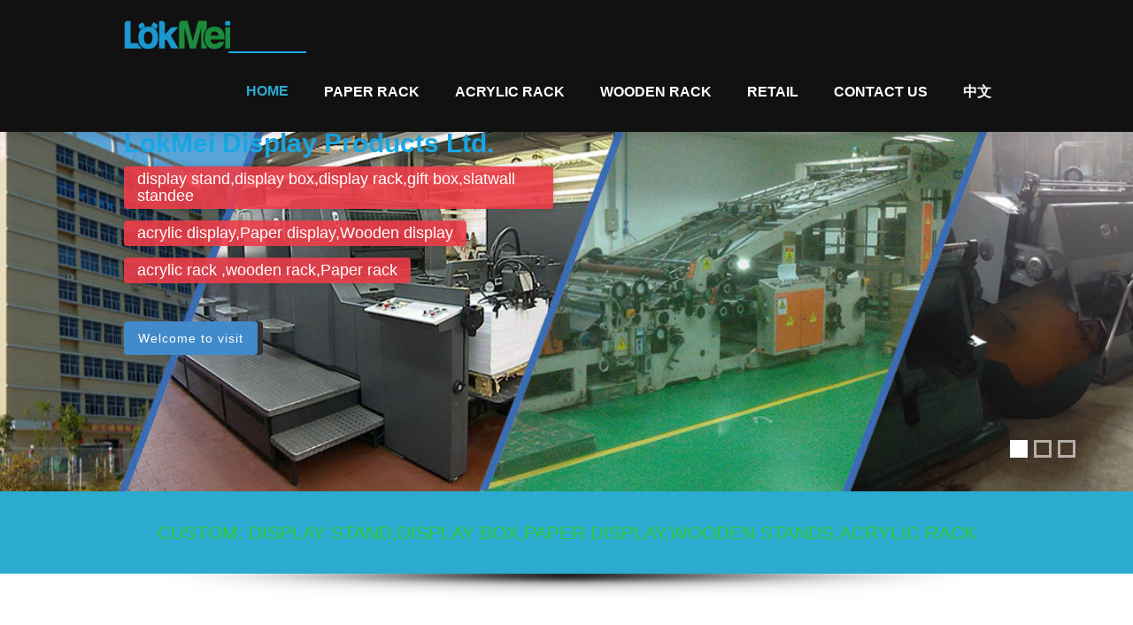

--- FILE ---
content_type: text/html
request_url: https://en.lokmei.hk/index.html
body_size: 8106
content:

<!DOCTYPE html>
<html lang="en">
  <head>
    <meta charset="utf-8">
    <!--<meta http-equiv="X-UA-Compatible" content="IE=edge">-->
    <meta name="viewport" content="width=device-width, initial-scale=1">	
    <link rel="shortcut icon" href="ico/favicon.png">



    <title>Display Stand|Display Box|Paper Rack|Acrylic Rack|Wooden Rack|Dumpbin - LokMei</title>
	<meta name="keywords" content="display stand,display box,display rack,gift box,slatwall standee,acrylic display,Paper display,Wooden display,Dumpbin,acrylic rack ,wooden rack,Paper rack,display express,corrugated display,counter top,display product,display rack manufacturer,Sign Holder,hanging display,pallet display">
    <meta name="description" content="Lok Mei Display Manufactory Principally Deals With Manufacturing Display Rack  products for supermarkets, chain stores and department stores. Our products include paper or Acrylic or Wooden Display Stnad, Dumpbin, Sidekick, Counter Top and Standee, etc.">

    <link rel="alternate" hreflang="en" href="http://en.lokmei.hk" />
	<meta name="google-site-verification" content="Ba5kU6IOpxjh_fLmBmK1SFTFhNg2MMkuQ1zn0yUClCU" /><!-- google驗證 -->
    <!-- Bootstrap core CSS -->
    <!--<link href="css/bootstrap.min.css" rel="stylesheet">-->
    <link href="css/style.css" rel="stylesheet">
    <link href="css/font-awesome.min.css" rel="stylesheet">
    <link href="css/animate.css" rel="stylesheet">
    <link href="css/lightbox.css" rel="stylesheet">

  </head>
  <body>
    <!-- Navigation -->
    <div class="navbar navbar-default navbar-fixed-top" role="navigation">
      <div class="container">
        <div class="navbar-header">
          <button type="button" class="navbar-toggle" data-toggle="collapse" data-target=".navbar-collapse">
            <span class="sr-only">Toggle navigation</span>
            <span class="icon-bar"></span>
            <span class="icon-bar"></span>
            <span class="icon-bar"></span>
          </button>
          <a href="index.html"><img src="img/LOGO.png" alt="LokMei"></a>
          <h1 class="hidden"><a class="png" href="http://en.lokmei.hk" title="POP Display Stands,Cardboard Floor Displays,Hooks Cardboard Displays,Packaging Box,Acrylic Display Stands,Acrylic Display Racks,Acrylic Display Cases,Acrylic Sign Holder,Forex Board Stands,Wood Display Stands">POP Display|Display Stand|Acrylic Display|Cardboard Display -- LokMei</a></h1>


        </div>
        <div class="collapse navbar-collapse">        
          <ul class="nav navbar-nav navbar-right">
            <li class="dropdown active"><a href="index.html">Home</a></li>
			
			<li class="dropdown">
              <a href="POP-Display.html">Paper Rack</a>
            </li>
			
            <li class="dropdown">
              <a href="Acrylic-Display.html">Acrylic Rack</a>
            </li>
			
            <li class="dropdown">
              <a href="Wood-Display.html">Wooden Rack</a>
            </li>

            <li class="dropdown">
              <a href="Retail-Acrylics.html">Retail</a>
            </li>            

            <li class="dropdown">
              <a href="#" class="dropdown-toggle" data-toggle="dropdown">Contact Us</a>
              <ul class="dropdown-menu">
                <li><a href="Design-Drawing.html">Design</a></li>
                <li><a href="about-us.html">About Us</a></li>
                <li><a href="contact-us.html">Contact Us</a></li>
                <li><a href="blog.html">Blog</a></li>
              </ul>
            </li>

            
            <li class="hidden-sM">
              <a href="http://lokmei.hk" title="紙陳列架,紙展示架，木質展示架，亞加力膠架,亞加力膠座,木製陳列架">中文</a>
            </li>
            
          </ul>
          <!-- Mobile Search -->
          <form class="navbar-form navbar-right visible-xs" role="search">
            <div class="input-group">
              <input type="text" class="form-control" placeholder="Search">
              <span class="input-group-btn">
                <button class="btn btn-blue" type="button">Search!</button>
              </span>
            </div>
          </form>          
        </div><!--/.nav-collapse -->
      </div>
    </div> <!-- / .navigation -->
	<span id="header_shadow" style="width: 100%; top: 30px;"></span>

    <!-- Wrapper -->
    <div class="wrapper">

      <!-- Home Slider -->
      <div class="home-slider">
        <!-- Carousel -->
        <div id="home-slider" class="carousel slide" data-ride="carousel">
          <!-- Indicators -->
          <ol class="carousel-indicators">
            <li data-target="#home-slider" data-slide-to="0" class="active"></li>
            <li data-target="#home-slider" data-slide-to="1"></li>
            <li data-target="#home-slider" data-slide-to="2"></li>
          </ol>
          <!-- Wrapper for slides -->
          <div class="carousel-inner">
            <!-- Slide #1 -->
            <div class="item active" id="item-1">
              <div class="container">
                <div class="row">
                  <div class="col-sm-6">
                    <h2 class="first-child animated slideInDown delay-2"><strong><span class="text-blue">LokMei Display Products Ltd.</span></strong></h2>
                    <h4 class="animated fadeInUpBig delay-4"><span>display stand,display box,display rack,gift box,slatwall standee</span></h4>
                    <h4 class="animated fadeInUpBig delay-5"><span>acrylic display,Paper display,Wooden display</span></h4>
                    <h4 class="animated fadeInUpBig delay-6"><span>acrylic rack ,wooden rack,Paper rack</span></h4>
                    <br />
                  <a class="btn-animate btn-style btn-lg btn-f btn-primary animated bounceInDown delay-6" href="contact-us.html">Welcome to visit</a> 
				  </div>

                </div>
                <!-- / .row -->
              </div>
              <!-- / .container -->
            </div>
            <!-- / .item -->
            
            
            <!-- Slide #2 -->
            <div class="item" id="item-2">
              <div class="container">
                <div class="row">
                  <div class="col-sm-5">
                    <h2 class="first-child animated fadeInUpBig delay-2"><strong><span class="text-red">Display Stands</span></strong></h2>
                    <ul class="string">
                      <li class="animated slideInDown delay-4"><span><strong>Product</strong></span></li>
                      <li class="animated bounceInRight delay-6">
                        <h3><a href="http://en.lokmei.hk" title="Cardboard Floor Displays,Hooks Cardboard Displays,PDQ Displays,Cardboard Pallet Displays,Cardboard Dumpbin Displays,Cardboard Display Signs,Acrylic Display Stands,Acrylic Display Racks,Acrylic Display Cabinets,Acrylic Display Cases,Acrylic Display Boxes,Acrylic Sign Holder">Cardboard Floor Displays,Hooks Cardboard Displays,PDQ Displays,Cardboard Pallet Displays,Cardboard Dumpbin Displays,Cardboard Display Signs,Acrylic Display Stands,Acrylic Display Racks,Acrylic Display Cabinets,Acrylic Display Cases,Acrylic Display Boxes,Acrylic Sign Holder</a></h3>
                      </li>
                    </ul>				
                  </div>
                </div>
                <!-- / .row -->
              </div>
              <!-- / .container -->
            </div>
            <!-- / .item -->
            
            
            <!-- Slide #3 -->
            <div class="item" id="item-3">
              <div class="container">
                <div class="row">

                  <div class="col-sm-6">
                    <h2 class="first-child animated slideInRight delay-2"><strong><span class="text-blue">OUR Products Advantages</span></strong></h2>
                    <h2 class="first-child animated fadeInUpBig delay-2"><strong><span class="text-red">Fast and Efficient, Low-Budget</span></strong></h2>
                    <ul>
                      <li class="animated slideInRight delay-4"><i class="fa fa-star"></i>1. Perfect to build and enhance the image of clients' companies; </li>
                      <li class="animated slideInDown delay-4"><i class="fa fa-star"></i>2. Professional sales in Promotional activities or in big day;</li>
                      <li class="animated slideInRight delay-5"><i class="fa fa-star"></i>3. Eye catching;</li>
                      <li class="animated slideInRight delay-6"><i class="fa fa-star"></i>4. Graphics & structural design can be offered.</li>
                    </ul>
                  </div>
                </div>
                <!-- / .row -->
              </div>
              <!-- / .container -->
            </div>
            <!-- / .item -->

            
          </div>
          <!-- / .carousel -->
          <!-- Controls -->
          <a class="carousel-arrow carousel-arrow-prev hidden-xs hidden-sm" href="#home-slider" data-slide="prev"> <i class="fa fa-angle-left fa-2x"></i> </a>
          <a class="carousel-arrow carousel-arrow-next hidden-xs hidden-sm" href="#home-slider" data-slide="next"> <i class="fa fa-angle-right fa-2x"></i> </a>
       </div>
      </div> <!-- / .home-slider -->	  


      <!-- Services -->
      <div class="home-services">
        <div class="container">
          <div class="row">
			<div class="col-md-12">
              <h3 class="lead"><font color="#33cc33">Custom: display stand,display box,Paper display,Wooden stands,acrylic rack</font></h3>
            </div>						
          </div> <!-- / .row -->
        </div> <!-- / .container -->		
   	  </div> <!-- / .services -->


 
	  <!-- Divider Shadow -->
	  <div class="divider-shadow">
		<img src="img/divider-shadow1.png" alt="devider" class="responsive-img"/>
	  </div><!-- /.Divider Shadow -->

      <!-- Main Services -->
      <div class="main-services">
        <div class="container">
          <div class="row">
          <h4><font size="6" color="#00EC00"><strong><a href="about-us.html">LokMei</a></strong></font> is a full-service company that specializes in custom point-of-purchase displays, store fixtures, and retail graphics that enhance your brand identity. We assists retailers and brand marketers by providing innovative design and management services of retail programs that attract customers and achieve your marketing goals.</h4>

          <h4>We specializes in custom point-of-purchase displays, store fixtures, and retail graphics that enhance your brand identity. We assists retailers and brand marketers by providing innovative design and management services of retail programs that attract customers and achieve your marketing goals.</h4>
          
          <h4>We adhere to the “customer first,quality-oriented, innovation, excellence” business philosophy, rich experience workers,good service, professional technology, advanced equipment,strong manufacturing capability and try our best to do every detail for our customers.</h4>
            <div class="col-sm-4">
              <div class="services">
                <div class="service-item">
                  <span> 
				  <a href="Cardboard-Pallet-Displays.html" target="_self"><img src="content-images/Design-Drawing/C0001.jpg" alt="Cardboard Pallet Displays" width="310" height="310" /></a>
				  </span>
                  <div class="service-desc">
                    <h4><a href="Cardboard-Pallet-Displays.html">Pallet Display Stands</a></h4>
                  </div>
                </div>
              </div> <!-- / .services -->
            </div>
			
            <div class="col-sm-4">
              <div class="services">
                <div class="service-item">
                  <span><a href="Cardboard-Floor-Displays.html" target="_self"><img src="content-images/Design-Drawing/C0002.jpg" alt="Cardboard Floor Displays" width="310" height="310" /></a></span>
                  <div class="service-desc">
                    <h4><a href="Cardboard-Floor-Displays.html">Cardboard Floor Displays</a></h4>
                  </div>
                </div>
              </div> <!-- / .services -->
            </div>
			
            <div class="col-sm-4">
              <div class="services">
                <div class="service-item">
                  <span><a href="Acrylic-Display-Stands.html" target="_self"><img src="content-images/Design-Drawing/C0003.jpg" alt="Acrylic Display Stands" width="310" height="310" /></a></span>
                  <div class="service-desc">
                    <h4><a href="Acrylic-Display-Stands.html">Acrylic Display Stands</a></h4>

                  </div>
                </div>
              </div> <!-- / .services -->
			  
            </div>
          </div>
		  
		  
		  

		  
		 
          <div class="row">
		  
            <div class="col-sm-4">
              <div class="services">
                <div class="service-item">
                  <span> 
				  <a href="Wood-Display.html" target="_self"><img src="content-images/Design-Drawing/A0009.jpg" alt="Acrylic Display Racks" width="300" height="300" /></a>
				  </span>
                  <div class="service-desc">
                    <h4><a href="Wood-Display.html">Acrylic Display Stsnds</a></h4>
                  </div>
                </div>
              </div> <!-- / .services -->
            </div>
			
            <div class="col-sm-4">
              <div class="services">
                <div class="service-item">
                  <span><a href="Cardboard-Countertop-Displays.html" target="_self"><img src="content-images/Design-Drawing/A0007.jpg" alt="Cardboard Countertop Displays" width="300" height="300" /></a></span>
                  <div class="service-desc">
                    <h4><a href="Cardboard-Countertop-Displays.html">Acrylic Display Racks</a></h4>
                  </div>
                </div>
              </div> <!-- / .services -->
            </div>
			
            <div class="col-sm-4">
              <div class="services">
                <div class="service-item">
                  <span><a href="Acrylic-Display-Boxes.html" target="_self"><img src="content-images/Design-Drawing/A0004.jpg" alt="Acrylic Display Boxes" width="300" height="300" /></a></span>
                  <div class="service-desc">
                    <h4><a href="Acrylic-Display-Boxes.html">Acrylic Display Boxes</a></h4>
                  </div>
                </div>
              </div> <!-- / .services --> 
            </div>
          </div>		  
				

			<div class="gallery clearfix">
			    <ul>
				<li><a href="Cardboard-Floor-Displays.html"><img src="img/C-0010.jpg" style="width:130px;height:130px;" alt="Cardboard Floor Displays"></a></li>
				<li><a href="Hooks-Cardboard-Displays.html"><img src="img/C-1003.jpg" style="width:130px;height:130px;" alt="Hooks Cardboard Displays"></a></li>
				<li><a href="Cardboard-Countertop-Displays.html"><img src="img/C-2004.jpg" style="width:130px;height:130px;" alt="PDQ Display"></a></li>
				<li><a href="Acrylic-Display-Racks.html"><img src="img/A-1001.jpg" style="width:130px;height:130px;;" alt="Acrylic Display Racks"></a></li>
				<li><a href="Acrylic-Display-Boxes.html"><img src="img/A-4002.jpg" style="width:130px;height:130px;;" alt="Acrylic Display Boxes"></a></li>
				<li><a href="Acrylic-Illuminated-Displays.html"><img src="img/A-6005.jpg" style="width:130px;height:130px;" alt="Acrylic Illuminated Displays"></a></li>
				<li><a href="Wood-Display.html"><img src="img/W-2003.jpg" style="width:130px;height:130px;" alt="Wooden Rack"></a></li>
                
			   </ul>
			</div>
    
                	
          </div> <!-- / .row -->
		  
        </div> <!-- / .container -->
      </div> <!-- / .main-features -->
	  <!-- Responsive Showcase -->







	  
      <div class="responsive-showcase">
        <div class="container">
          <div class="responsive-design">
            <div class="row">
             <div class="col-md-6 col-sm-6 col-xs-12">
                <h2>Paper Display Stands</h2>
                 <br>
                 <br>
		     <font color="#FF8C00">
			 Product：<a href="http://en.lokmei.hk/POP-Display.html" title="Cardboard Floor Displays,Hooks Cardboard Displays,Cardboard Countertop Displays,Cardboard Pallet Displays,Pallet Standees Displays,Cardboard Dumpbin Displays,Cardboard Display Signs,Packaging Box,PDQ Displays">Cardboard Floor Displays,Hooks Cardboard Displays,Cardboard Countertop Displays,Cardboard Pallet Displays,Pallet Standees Displays,Cardboard Dumpbin Displays,Cardboard Display Signs,Packaging Box,PDQ Displays.</a>
			 </font><br>
             <br>

             <a class="btn-animate btn-style btn-d btn-primary" href="mailto:sales@lokmei.hk">Query price</a>
              </div>
              <div class="col-md-6 col-sm-6 col-xs-12"><a href="POP-Display.html"><img class="img-responsive show" src="img/showcase01.png" alt="POP Display" id="laptop"></a></div>
            </div> <!-- / .row -->
          </div> <!-- / .template-thumbnails -->
        </div> <!-- / .container -->
      </div> <!-- / .template-showcase -->

	  
	  <!-- Tag Banner -->
      <div class="responsive-tag-banner">
        <div class="container">
            <div class="row">
			  <div class="col-md-6 col-sm-6 col-xs-12">
              <a href="Acrylic-Display.html"><img src="content-images/480X320.gif" alt="Acrylic Display Stands" class="footer-logo" /></a>           
              </div>
              <div class="col-md-6 col-sm-6 col-xs-12">
                <h2>Acrylic Display Stands</h2>
                <br>
				<p class="lead text-muted">
                 <font color="#FF8C00">Product：<a href="http://en.lokmei.hk/Acrylic-Display.html" title="Acrylic Display Stands,Acrylic Display Racks,Acrylic Display Cabinets,Acrylic Display Cases,Acrylic Display Boxes,Acrylic Sign Holder,Acrylic Illuminated Displays ,Forex Board Stands,Acrylic Display Shelves">Acrylic Display Stands,Acrylic Display Racks,Acrylic Display Cabinets,Acrylic Display Cases,Acrylic Display Boxes,Acrylic Sign Holder,Acrylic Illuminated Displays ,Forex Board Stands,Acrylic Display Shelves.</a></font>
                </p><br>

               <a class="btn-animate btn-style btn-d btn-primary" href="mailto:sales@lokmei.hk">Query price</a>
              </div>  
                          
            </div> <!-- / .row -->	
            
        </div> <!-- / .container -->		
      </div> <!-- / .Tag Banner -->     





	  <!-- Tag Banner -->
      <div class="responsive-showcase">
        <div class="container">
            <div class="row">
            
            
              <div class="col-md-6 col-sm-6 col-xs-12">
                <h2>Wooden Display Stands</h2>
                <br /> 
				<p class="lead text-muted">
                <font color="#FF8C00"> Product：<a href="http://en.lokmei.hk/Wood-Display.html" title="Wooden Display Stands,Wooden Display Racks">Wooden Display Stands,Wooden Display Racks,Wooden Display Cases,Wooden Display Shelves,Wooden Display Boxes.</a></font>
                </p><br>
                <br>

            <a class="btn-animate btn-style btn-d btn-primary" href="mailto:sales@lokmei.hk">Query price</a>
              </div>    
              <div class="col-md-6 col-sm-6 col-xs-12"><a href="Wood-Display.html"><img class="img-responsive show" src="img/07.png" alt="Wood Display Stands"></a></div>
        
            </div> <!-- / .row -->
        </div> <!-- / .container -->
      </div> <!-- / .Tag Banner -->     



  
      <!-- Call Action -->
	  <div class="responsive-tag-banner">
	    <div class="container">		
		  <div class="row">
            <div class="col-sm-12">
              <h2 class="uline-title text-center">WHY CHOOSE US？</h2>
            </div>
          </div> <!-- / .row -->
		  <div class="row">

		      <p>
1. We are professional manufacturer with the professional R&D team, we can design different displays and make your products to attract consumer's eyeball in different goods stuffs. <br>
2. With more than 15 years experience of display rack production,,this will ensure goood printed effect of display and quality of manufacturing display <br>
3. 100%recyclable, Enviroment friendly <br>
4. Excellent design for heavy weight products <br>
5. Excellent advertisement for new products and Excellent salesperson for promotion.Build and enhance in the image of the company <br>
6. Our Pursuit :Fast and Efficient, Low-Budget, you could enjoy satisfactory products and servicing more intimately<br>
              </p>


		  </div><!-- / .row -->
        </div><!-- / .container -->
	  </div><!-- / .Call Action -->  





    <!-- Footer -->
    <footer>
      <div class="container">
        <div class="row">
		
          <!-- Contact Us -->
          <div class="col-xs-12 col-sm-3 col-md-3">
            <a href="contact-us.html" title="POP Display,Acrylic Display"><h4>Contact Us</h4></a>            
			<p>
			   
			  Tel: +852-67615012<br>
			  Wechat: L454984843<br>
			  <font color="#FF8C00">E-Mail:</font> <a href="mailto:sales@lokmei.hk"><font color="#FF8C00">Sales@lokmei.hk</font></a>
			  Factory Add:<br>
			 <a href="contact-us.html">West 2F.No.15 Building 17,Xia Lang industrial park,Heshuikou Community,GongMing Town,GuangMing District,ShenZhen City</a><br>
			</p>			
          </div><!-- / .Contact Us -->
		  
		  <!-- Useful Links -->
          <div class="col-xs-12 col-sm-3 col-md-3">            
            <h4>Product</h4>
			  <p>          

              <a href="http://en.lokmei.hk/Cardboard-Floor-Displays.html" title="Cardboard Floor Displays">Cardboard Floor Displays</a><br />
              <a href="http://en.lokmei.hk/Cardboard-Pallet-Displays.html" title="Pallet Display Stands">Pallet Display Stands</a><br />
              <a href="http://en.lokmei.hk/Wood-Display.html" title="Wooden Display Racks">Wooden Display Racks</a><br />
              <br />
              <a href="http://en.lokmei.hk/Acrylic-Display-Stands.html" title="Acrylic Display Stands,Acrylic Display Shelves">Acrylic Display Stands</a><br />
              <a href="http://en.lokmei.hk/Acrylic-Display-Racks.html" title="Acrylic Display Racks,Acrylic Display Cabinets">Acrylic Display Racks</a><br />
              <a href="http://en.lokmei.hk/Acrylic-Display-Boxes.html" title="Acrylic Display Boxes,Acrylic Sign Holder">Acrylic Display Boxes</a><br />
            </p>
          </div><!-- / .Useful Links -->
		  

 <!-- Newsletter -->
<div class="col-xs-12 col-sm-3 col-md-3">
 <a href="blog.html" title="Display stands"><h4>Blog</h4></a>		

<p><a href="Acrylic-Display-Risers-(WT-001).html">blog(WT-001)</a><br></p>
<p><a href="acrylic-display-units-(WT-002).html">blog(WT-002)</a><br></p>
<p><a href="Acrylic-display-cases-(WT-003).html">blog(WT-003)</a><br></p>
<p><a href="Acrylic-Display-Stand-(WT-004).html">blog(WT-004)</a><br></p>


<!-- 分享 -->
<div class="jiathis_style">
	<a class="jiathis_button_fb">&nbsp;</a>
	<a class="jiathis_button_twitter">&nbsp;</a>
	<a class="jiathis_button_linkedin">&nbsp;</a>
	<a class="jiathis_button_msn">&nbsp;</a>
	<a class="jiathis_button_googleplus">&nbsp;</a>
	<a class="jiathis_button_weixin">&nbsp;</a>

</div>
<script type="text/javascript" src="http://v3.jiathis.com/code/jia.js?uid=undefined" charset="utf-8"></script>
<!-- 分享 END -->

          </div><!-- / .Newsletter -->
          
          <!-- Recent Tweets -->
          <div class="col-xs-12 col-sm-3 col-md-3">
            <h4>Pattern</h4>
			<div class="gallery clearfix">
			  <ul class="list-unstyled">
			    <li><a href="A-1001.html"><img src="img/A-1001.jpg" style="width:60px;height:60px;" alt="Acrylic Display Boxes"></a></li>
				<li><a href="A-4002.html"><img src="img/A-4002.jpg" style="width:60px;height:60px;" alt="Acrylic Display Stands"></a></li>
				<li><a href="A-6005.html"><img src="img/A-6005.jpg" style="width:60px;height:60px;" alt="Acrylic Display Cases"></a></li>
				<li><a href="C-0010.html"><img src="img/C-0010.jpg" style="width:60px;height:60px;" alt="Cardboard Floor Displays"></a></li>
				<li><a href="C-1003.html"><img src="img/C-1003.jpg" style="width:60px;height:60px;" alt="POP Display Stands"></a></li>
				<li><a href="C-2004.html"><img src="img/C-2004.jpg" style="width:60px;height:60px;" alt="PDQ Displays"></a></li>
			   </ul>
			</div>			
          </div><!-- / .Recent Tweets -->
          
		  
        </div> <!-- / .row -->		
      </div> <!-- / .container --> 	 

	<!-- Copyright -->
      <div class="container">
        <div class="row" style="text-align: center;">
        
 
     <h4><a href="http://en.lokmei.hk" title="Display Stand">Display Stand</a>|<a href="http://en.lokmei.hk/Wood-Display.html" title="Display Box">Display Box</a>|<a href="http://en.lokmei.hk" title="Display Racks">Display Racks</a>|<a href="http://en.lokmei.hk/POP-Display.html" title="Corrugated Display">Corrugated Display</a>|<a href="http://en.lokmei.hk/Acrylic-Display.html" title="Counter Top">Counter Top</a>|<a href="http://en.lokmei.hk" title="Dumpbin">Dumpbin</a>|<a href="http://en.lokmei.hk/Cardboard-Floor-Displays.html" title="Pallet Display">Pallet Display</a></h4>
       <h4><a href="http://en.lokmei.hk/Acrylic-Display.html" title="Acrylic Displays">Acrylic Displays</a>|<a href="http://en.lokmei.hk/POP-Display.html" title="Paper Displays">Paper Displays</a>|<a href="http://en.lokmei.hk/Wood-Display.html" title="Wooden Display">Wooden Display</a></h4>
       
			<p>Copyright &copy; LokMei Display Products Ltd.
                  <!-- / .cnzz网站统计开始 -->
<script type="text/javascript">var cnzz_protocol = (("https:" == document.location.protocol) ? " https://" : " http://");document.write(unescape("%3Cspan id='cnzz_stat_icon_1261409580'%3E%3C/span%3E%3Cscript src='" + cnzz_protocol + "s11.cnzz.com/z_stat.php%3Fid%3D1261409580%26show%3Dpic' type='text/javascript'%3E%3C/script%3E"));</script>
                  <!-- / .cnzz网站统计结束 -->
                  
                  <!-- / .GOOGLE统计开始 -->             
<script>
  (function(i,s,o,g,r,a,m){i['GoogleAnalyticsObject']=r;i[r]=i[r]||function(){
  (i[r].q=i[r].q||[]).push(arguments)},i[r].l=1*new Date();a=s.createElement(o),
  m=s.getElementsByTagName(o)[0];a.async=1;a.src=g;m.parentNode.insertBefore(a,m)
  })(window,document,'script','https://www.google-analytics.com/analytics.js','ga');

  ga('create', 'UA-76544253-3', 'auto');
  ga('send', 'pageview');
</script>
                  <!-- / .GOOGLE统计结束 -->             
                  
                 
                  <a href="sitemap.html">Sitemap</a>
             </p>
		  </div> <!-- / .row -->
		</div> <!-- / .container --> 	  
			   
    </footer><!-- / .Footer -->
	
	

    <!-- JavaScript -->
    <script src="js/jquery-1.11.0.min.js"></script>
    <script src="js/bootstrap.min.js"></script>
    <script src="js/scrolltopcontrol.js"></script>
	<script src="js/SmoothScroll.js"></script>
    <script src="js/lightbox-2.6.min.js"></script>
    <script src="js/custom.js"></script>
    <script src="js/index.js"></script>
  </body>
</html>

--- FILE ---
content_type: text/css
request_url: https://en.lokmei.hk/css/style.css
body_size: 39964
content:
html {
  font-family: 'PT Sans Narrow', sans-serif;
  -webkit-font-smoothing: antialiased;
}
html, body, div, span, applet, object, iframe, h1, h2, h3, h4, h5, h6, p, blockquote, pre, a, abbr, and, address, cite, code, del, dfn, em, img, ins, kbd, q, s, samp, small, strike, strong, sub, sup, tt, var, b, u, i, dl, dt, dd, ol, ul, li, fieldset, form, label, legend, table, caption, tbody, tfoot, thead, tr, th, td, article, aside, canvas, details, embed, figure, figcaption, footer, header, hgroup, menu, nav, output, ruby, section, summary, time, mark, audio, video, input, textarea, select {
	margin: 0;
	padding: 0;
	outline: 0;
	border: 0;
	background: transparent;
	vertical-align: baseline;
}
article,
aside,
details,
figcaption,
figure,
footer,
header,
hgroup,
main,
nav,
section,
summary {
  display: block;
}
audio,
canvas,
progress,
video {
  display: inline-block;
  vertical-align: baseline;
}
audio:not([controls]) {
  display: none;
  height: 0;
}
[hidden],
template {
  display: none;
}
a {
  background: transparent;
}
a:active,
a:hover {
  outline: 0;
}
abbr[title] {
  border-bottom: 1px dotted;
}
b,
strong {
  font-weight: bold;
}
dfn {
  font-style: italic;
}
h1 {
  font-size: 2em;
  margin: 0.67em 0;
}
mark {
  background: #ff0;
  color: #000;
}
small {
  font-size: 80%;
}
sub,
sup {
  font-size: 75%;
  line-height: 0;
  position: relative;
  vertical-align: baseline;
}
sup {
  top: -0.5em;
}
sub {
  bottom: -0.25em;
}
img {
  border: 0;
}
svg:not(:root) {
  overflow: hidden;
}
figure {
  margin: 1em 40px;
}
hr {
  -moz-box-sizing: content-box;
  box-sizing: content-box;
  height: 0;
}
pre {
  overflow: auto;
}
code,
kbd,
pre,
samp {
  font-family: 'PT Sans Narrow', sans-serif;
  font-size: 1em;
}
button,
input,
optgroup,
select,
textarea {
  color: inherit;
  font: inherit;
  margin: 0;
}
button {
  overflow: visible;
}
button,
select {
  text-transform: none;
}
button,
html input[type="button"],
input[type="reset"],
input[type="submit"] {
  -webkit-appearance: button;
  cursor: pointer;
}
button[disabled],
html input[disabled] {
  cursor: default;
}
button::-moz-focus-inner,
input::-moz-focus-inner {
  border: 0;
  padding: 0;
}
input {
  line-height: normal;
}
input[type="checkbox"],
input[type="radio"] {
  box-sizing: border-box;
  padding: 0;
}
input[type="number"]::-webkit-inner-spin-button,
input[type="number"]::-webkit-outer-spin-button {
  height: auto;
}
input[type="search"] {
  -webkit-appearance: textfield;
  -moz-box-sizing: content-box;
  -webkit-box-sizing: content-box;
  box-sizing: content-box;
}
input[type="search"]::-webkit-search-cancel-button,
input[type="search"]::-webkit-search-decoration {
  -webkit-appearance: none;
}
fieldset {
  border: 1px solid #c0c0c0;
  margin: 0 2px;
  padding: 0.35em 0.625em 0.75em;
}
legend {
  border: 0;
  padding: 0;
}
textarea {
  overflow: auto;
}
optgroup {
  font-weight: bold;
}
table {
  border-collapse: collapse;
  border-spacing: 0;
}
td,
th {
  padding: 0;
}
.copyrights{text-indent:-9999px;height:0;line-height:0;font-size:0;overflow:hidden;}
@media print {
  * {
    text-shadow: none !important;
    color: #000 !important;
    background: transparent !important;
    box-shadow: none !important;
  }
  a,
  a:visited {
    text-decoration: underline;
  }
  a[href]:after {
    content: " (" attr(href) ")";
  }
  abbr[title]:after {
    content: " (" attr(title) ")";
  }
  a[href^="javascript:"]:after,
  a[href^="#"]:after {
    content: "";
  }
  pre,
  blockquote {
    border: 1px solid #999;
    page-break-inside: avoid;
  }
  thead {
    display: table-header-group;
  }
  tr,
  img {
    page-break-inside: avoid;
  }
  img {
    max-width: 100% !important;
  }
  p,
  h2,
  h3 {
    orphans: 3;
    widows: 3;
  }
  h2,
  h3 {
    page-break-after: avoid;
  }
  select {
    background: #fff !important;
  }
  .navbar {
    display: none;
  }
  .table td,
  .table th {
    background-color: #fff !important;
  }
  .btn > .caret,
  .dropup > .btn > .caret {
    border-top-color: #000 !important;
  }
  .label {
    border: 1px solid #000;
  }
  .table {
    border-collapse: collapse !important;
  }
  .table-bordered th,
  .table-bordered td {
    border: 1px solid #ddd !important;
  }
}
.copyrights{
	text-indent:-9999px;
	height:0;
	line-height:0;
	font-size:0;
	overflow:hidden;
}
* {
  -webkit-box-sizing: border-box;
  -moz-box-sizing: border-box;
  box-sizing: border-box;
}
*:before,
*:after {
  -webkit-box-sizing: border-box;
  -moz-box-sizing: border-box;
  box-sizing: border-box;
}
html {
  font-size: 62.5%;
  -webkit-tap-highlight-color: rgba(0, 0, 0, 0);
}
body {
  font-family: 'PT Sans Narrow', sans-serif;
  font-size: 18px;
  line-height: 1.42857143;
  color: #333333;
  background-color: #ffffff;
}
input,
button,
select,
textarea {
  font-family: 'PT Sans Narrow', sans-serif;
  font-size: inherit;
  line-height: inherit;
}
a {
  color: #2babcf;
  text-decoration: none;
}
a:hover,
a:focus {
  color: none;
  text-decoration: none;
}
a:focus {
  outline: thin dotted;
  outline: 5px auto -webkit-focus-ring-color;
  outline-offset: -2px;
}
figure {
  margin: 0;
}
img {
  vertical-align: middle;
}
.img-responsive,
.thumbnail > img,
.thumbnail a > img,
.carousel-inner > .item > img,
.carousel-inner > .item > a > img {
  display: block;
  max-width: 100%;
  height: auto;
}
.img-rounded {
  border-radius: 6px;
}
.img-thumbnail {
  padding: 4px;
  line-height: 1.42857143;
  background-color: #ffffff;
  border: 1px solid #dddddd;
  border-radius: 4px;
  -webkit-transition: all 0.2s ease-in-out;
  transition: all 0.2s ease-in-out;
  display: inline-block;
  max-width: 100%;
  height: auto;
}
.img-circle {
  border-radius: 50%;
}
hr {
  margin-top: 20px;
  margin-bottom: 20px;
  border: 0;
  border-top: 1px solid #eeeeee;
}
.uline-title {
  margin-bottom: 15px;
  padding: 0 0 37px;
  text-align: center;
  background: url("../img/utitlebg.png");
  background-repeat: no-repeat;
  background-position: center bottom -2px;
}
.sr-only {
  position: absolute;
  width: 1px;
  height: 1px;
  margin: -1px;
  padding: 0;
  overflow: hidden;
  clip: rect(0, 0, 0, 0);
  border: 0;
}
h1,
h2,
h3,
h4,
h5,
h6,
.h1,
.h2,
.h3,
.h4,
.h5,
.h6 {
  font-family: 'PT Sans Narrow', sans-serif;
  font-weight: 300;
  line-height: 1.1;
  color: inherit;
}
h1 small,
h2 small,
h3 small,
h4 small,
h5 small,
h6 small,
.h1 small,
.h2 small,
.h3 small,
.h4 small,
.h5 small,
.h6 small,
h1 .small,
h2 .small,
h3 .small,
h4 .small,
h5 .small,
h6 .small,
.h1 .small,
.h2 .small,
.h3 .small,
.h4 .small,
.h5 .small,
.h6 .small {
  font-weight: normal;
  line-height: 1;
  color: #999999;
}
h1,
.h1,
h2,
.h2,
h3,
.h3 {
  margin-top: 20px;
  margin-bottom: 10px;
}
h1 small,
.h1 small,
h2 small,
.h2 small,
h3 small,
.h3 small,
h1 .small,
.h1 .small,
h2 .small,
.h2 .small,
h3 .small,
.h3 .small {
  font-size: 65%;
}
h4,
.h4,
h5,
.h5,
h6,
.h6 {
  margin-top: 10px;
  margin-bottom: 10px;
}
h4 small,
.h4 small,
h5 small,
.h5 small,
h6 small,
.h6 small,
h4 .small,
.h4 .small,
h5 .small,
.h5 .small,
h6 .small,
.h6 .small {
  font-size: 75%;
}
h1,
.h1 {
  font-size: 36px;
}
h2,
.h2 {
  font-size: 30px;
}
h3,
.h3 {
  font-size: 24px;
}
h4,
.h4 {
  font-size: 18px;
}
h5,
.h5 {
  font-size: 14px;
}
h6,
.h6 {
  font-size: 12px;
}
p {
  margin: 0 0 10px;
}
.lead {
  margin-bottom: 20px;
  font-size: 16px;
  font-weight: 200;
  line-height: 1.4;
}
@media (min-width: 768px) {
  .lead {
    font-size: 21px;
  }
}
small,
.small {
  font-size: 85%;
}
cite {
  font-style: normal;
}
.text-left {
  text-align: left;
}
.text-right {
  text-align: right;
}
.text-center {
  text-align: center;
}
.text-justify {
  text-align: justify;
}
.text-muted {
  color: #999999;
}
.text-primary {
  color: #428bca;
}
a.text-primary:hover {
  color: #3071a9;
}
.text-success {
  color: #3c763d;
}
a.text-success:hover {
  color: #2b542c;
}
.text-info {
  color: #31708f;
}
a.text-info:hover {
  color: #245269;
}
.text-warning {
  color: #8a6d3b;
}
a.text-warning:hover {
  color: #66512c;
}
.text-danger {
  color: #a94442;
}
a.text-danger:hover {
  color: #843534;
}
.bg-primary {
  color: #fff;
  background-color: #428bca;
}
a.bg-primary:hover {
  background-color: #3071a9;
}
.bg-success {
  background-color: #dff0d8;
}
a.bg-success:hover {
  background-color: #c1e2b3;
}
.bg-info {
  background-color: #d9edf7;
}
a.bg-info:hover {
  background-color: #afd9ee;
}
.bg-warning {
  background-color: #fcf8e3;
}
a.bg-warning:hover {
  background-color: #f7ecb5;
}
.bg-danger {
  background-color: #f2dede;
}
a.bg-danger:hover {
  background-color: #e4b9b9;
}
.page-header {
  padding-bottom: 9px;
  margin: 40px 0 20px;
  border-bottom: 1px solid #eeeeee;
}
ul,
ol {
  margin-top: 0;
  margin-bottom: 10px;
}
ul ul,
ol ul,
ul ol,
ol ol {
  margin-bottom: 0;
}
.list-unstyled {
  padding-left: 0;
  list-style: none;
}
.list-inline {
  padding-left: 0;
  list-style: none;
  margin-left: 0;
}
.list-inline > li {
  display: inline-block;
  padding-left: 5px;
  padding-right: 5px;  
}
dl {
  margin-top: 0;
  margin-bottom: 20px;
}
dt,
dd {
  line-height: 1.42857143;
}
dt {
  font-weight: bold;
}
dd {
  margin-left: 0;
}
@media (min-width: 768px) {
  .dl-horizontal dt {
    float: left;
    width: 160px;
    clear: left;
    text-align: right;
    overflow: hidden;
    text-overflow: ellipsis;
    white-space: nowrap;
  }
  .dl-horizontal dd {
    margin-left: 180px;
  }
}
abbr[title],
abbr[data-original-title] {
  cursor: help;
  border-bottom: 1px dotted #999999;
}
.initialism {
  font-size: 90%;
  text-transform: uppercase;
}
blockquote {
  padding: 10px 20px;
  margin: 0 0 20px;
  font-size: 17.5px;
  border-left: 5px solid #eeeeee;
}
blockquote p:last-child,
blockquote ul:last-child,
blockquote ol:last-child {
  margin-bottom: 0;
}
blockquote footer,
blockquote small,
blockquote .small {
  display: block;
  font-size: 80%;
  line-height: 1.42857143;
  color: #999999;
}
blockquote footer:before,
blockquote small:before,
blockquote .small:before {
  content: '\2014 \00A0';
}
.blockquote-reverse,
blockquote.pull-right {
  padding-right: 15px;
  padding-left: 0;
  border-right: 5px solid #eeeeee;
  border-left: 0;
  text-align: right;
}
.blockquote-reverse footer:before,
blockquote.pull-right footer:before,
.blockquote-reverse small:before,
blockquote.pull-right small:before,
.blockquote-reverse .small:before,
blockquote.pull-right .small:before {
  content: '';
}
.blockquote-reverse footer:after,
blockquote.pull-right footer:after,
.blockquote-reverse small:after,
blockquote.pull-right small:after,
.blockquote-reverse .small:after,
blockquote.pull-right .small:after {
  content: '\00A0 \2014';
}
blockquote:before,
blockquote:after {
  content: "";
}
address {
  margin-bottom: 20px;
  font-style: normal;
  line-height: 1.42857143;
}
code,
kbd,
pre,
samp {
  font-family: 'PT Sans Narrow', sans-serif;
}
code {
  padding: 2px 4px;
  font-size: 90%;
  color: #c7254e;
  background-color: #f9f2f4;
  white-space: nowrap;
  border-radius: 4px;
}
kbd {
  padding: 2px 4px;
  font-size: 90%;
  color: #ffffff;
  background-color: #333333;
  border-radius: 3px;
  box-shadow: inset 0 -1px 0 rgba(0, 0, 0, 0.25);
}
pre {
  display: block;
  padding: 9.5px;
  margin: 0 0 10px;
  font-size: 13px;
  line-height: 1.42857143;
  word-break: break-all;
  word-wrap: break-word;
  color: #333333;
  background-color: #f5f5f5;
  border: 1px solid #cccccc;
  border-radius: 4px;
}
pre code {
  padding: 0;
  font-size: inherit;
  color: inherit;
  white-space: pre-wrap;
  background-color: transparent;
  border-radius: 0;
}
.pre-scrollable {
  max-height: 340px;
  overflow-y: scroll;
}
.container {
  margin-right: auto;
  margin-left: auto;
  padding-left: 15px;
  padding-right: 15px;
}
@media (min-width: 768px) {
  .container {
    width: 750px;
  }
}
@media (min-width: 992px) {
  .container {
    width: 970px;
  }
}
@media (min-width: 1200px) {
  .container {
    width: 1030px;
  }
}
.container-fluid {
  margin-right: auto;
  margin-left: auto;
  padding-left: 15px;
  padding-right: 15px;
}
.row {
  margin-left: -15px;
  margin-right: -15px;
}
.col-xs-1, .col-sm-1, .col-md-1, .col-lg-1, .col-xs-2, .col-sm-2, .col-md-2, .col-lg-2, .col-xs-3, .col-sm-3, .col-md-3, .col-lg-3, .col-xs-4, .col-sm-4, .col-md-4, .col-lg-4, .col-xs-5, .col-sm-5, .col-md-5, .col-lg-5, .col-xs-6, .col-sm-6, .col-md-6, .col-lg-6, .col-xs-7, .col-sm-7, .col-md-7, .col-lg-7, .col-xs-8, .col-sm-8, .col-md-8, .col-lg-8, .col-xs-9, .col-sm-9, .col-md-9, .col-lg-9, .col-xs-10, .col-sm-10, .col-md-10, .col-lg-10, .col-xs-11, .col-sm-11, .col-md-11, .col-lg-11, .col-xs-12, .col-sm-12, .col-md-12, .col-lg-12 {
  position: relative;
  min-height: 1px;
  padding-left: 15px;
  padding-right: 15px;
}
.col-xs-1, .col-xs-2, .col-xs-3, .col-xs-4, .col-xs-5, .col-xs-6, .col-xs-7, .col-xs-8, .col-xs-9, .col-xs-10, .col-xs-11, .col-xs-12 {
  float: left;
}
.col-xs-12 {
  width: 100%;
}
.col-xs-11 {
  width: 91.66666667%;
}
.col-xs-10 {
  width: 83.33333333%;
}
.col-xs-9 {
  width: 75%;
}
.col-xs-8 {
  width: 66.66666667%;
}
.col-xs-7 {
  width: 58.33333333%;
}
.col-xs-6 {
  width: 50%;
}
.col-xs-5 {
  width: 41.66666667%;
}
.col-xs-4 {
  width: 33.33333333%;
}
.col-xs-3 {
  width: 25%;
}
.col-xs-2 {
  width: 16.66666667%;
}
.col-xs-1 {
  width: 8.33333333%;
}
.col-xs-pull-12 {
  right: 100%;
}
.col-xs-pull-11 {
  right: 91.66666667%;
}
.col-xs-pull-10 {
  right: 83.33333333%;
}
.col-xs-pull-9 {
  right: 75%;
}
.col-xs-pull-8 {
  right: 66.66666667%;
}
.col-xs-pull-7 {
  right: 58.33333333%;
}
.col-xs-pull-6 {
  right: 50%;
}
.col-xs-pull-5 {
  right: 41.66666667%;
}
.col-xs-pull-4 {
  right: 33.33333333%;
}
.col-xs-pull-3 {
  right: 25%;
}
.col-xs-pull-2 {
  right: 16.66666667%;
}
.col-xs-pull-1 {
  right: 8.33333333%;
}
.col-xs-pull-0 {
  right: 0%;
}
.col-xs-push-12 {
  left: 100%;
}
.col-xs-push-11 {
  left: 91.66666667%;
}
.col-xs-push-10 {
  left: 83.33333333%;
}
.col-xs-push-9 {
  left: 75%;
}
.col-xs-push-8 {
  left: 66.66666667%;
}
.col-xs-push-7 {
  left: 58.33333333%;
}
.col-xs-push-6 {
  left: 50%;
}
.col-xs-push-5 {
  left: 41.66666667%;
}
.col-xs-push-4 {
  left: 33.33333333%;
}
.col-xs-push-3 {
  left: 25%;
}
.col-xs-push-2 {
  left: 16.66666667%;
}
.col-xs-push-1 {
  left: 8.33333333%;
}
.col-xs-push-0 {
  left: 0%;
}
.col-xs-offset-12 {
  margin-left: 100%;
}
.col-xs-offset-11 {
  margin-left: 91.66666667%;
}
.col-xs-offset-10 {
  margin-left: 83.33333333%;
}
.col-xs-offset-9 {
  margin-left: 75%;
}
.col-xs-offset-8 {
  margin-left: 66.66666667%;
}
.col-xs-offset-7 {
  margin-left: 58.33333333%;
}
.col-xs-offset-6 {
  margin-left: 50%;
}
.col-xs-offset-5 {
  margin-left: 41.66666667%;
}
.col-xs-offset-4 {
  margin-left: 33.33333333%;
}
.col-xs-offset-3 {
  margin-left: 25%;
}
.col-xs-offset-2 {
  margin-left: 16.66666667%;
}
.col-xs-offset-1 {
  margin-left: 8.33333333%;
}
.col-xs-offset-0 {
  margin-left: 0%;
}
@media (min-width: 768px) {
  .col-sm-1, .col-sm-2, .col-sm-3, .col-sm-4, .col-sm-5, .col-sm-6, .col-sm-7, .col-sm-8, .col-sm-9, .col-sm-10, .col-sm-11, .col-sm-12 {
    float: left;
  }
  .col-sm-12 {
    width: 100%;
  }
  .col-sm-11 {
    width: 91.66666667%;
  }
  .col-sm-10 {
    width: 83.33333333%;
  }
  .col-sm-9 {
    width: 75%;
  }
  .col-sm-8 {
    width: 66.66666667%;
  }
  .col-sm-7 {
    width: 58.33333333%;
  }
  .col-sm-6 {
    width: 50%;
  }
  .col-sm-5 {
    width: 41.66666667%;
  }
  .col-sm-4 {
    width: 33.33333333%;
  }
  .col-sm-3 {
    width: 25%;
  }
  .col-sm-2 {
    width: 16.66666667%;
  }
  .col-sm-1 {
    width: 8.33333333%;
  }
  .col-sm-pull-12 {
    right: 100%;
  }
  .col-sm-pull-11 {
    right: 91.66666667%;
  }
  .col-sm-pull-10 {
    right: 83.33333333%;
  }
  .col-sm-pull-9 {
    right: 75%;
  }
  .col-sm-pull-8 {
    right: 66.66666667%;
  }
  .col-sm-pull-7 {
    right: 58.33333333%;
  }
  .col-sm-pull-6 {
    right: 50%;
  }
  .col-sm-pull-5 {
    right: 41.66666667%;
  }
  .col-sm-pull-4 {
    right: 33.33333333%;
  }
  .col-sm-pull-3 {
    right: 25%;
  }
  .col-sm-pull-2 {
    right: 16.66666667%;
  }
  .col-sm-pull-1 {
    right: 8.33333333%;
  }
  .col-sm-pull-0 {
    right: 0%;
  }
  .col-sm-push-12 {
    left: 100%;
  }
  .col-sm-push-11 {
    left: 91.66666667%;
  }
  .col-sm-push-10 {
    left: 83.33333333%;
  }
  .col-sm-push-9 {
    left: 75%;
  }
  .col-sm-push-8 {
    left: 66.66666667%;
  }
  .col-sm-push-7 {
    left: 58.33333333%;
  }
  .col-sm-push-6 {
    left: 50%;
  }
  .col-sm-push-5 {
    left: 41.66666667%;
  }
  .col-sm-push-4 {
    left: 33.33333333%;
  }
  .col-sm-push-3 {
    left: 25%;
  }
  .col-sm-push-2 {
    left: 16.66666667%;
  }
  .col-sm-push-1 {
    left: 8.33333333%;
  }
  .col-sm-push-0 {
    left: 0%;
  }
  .col-sm-offset-12 {
    margin-left: 100%;
  }
  .col-sm-offset-11 {
    margin-left: 91.66666667%;
  }
  .col-sm-offset-10 {
    margin-left: 83.33333333%;
  }
  .col-sm-offset-9 {
    margin-left: 75%;
  }
  .col-sm-offset-8 {
    margin-left: 66.66666667%;
  }
  .col-sm-offset-7 {
    margin-left: 58.33333333%;
  }
  .col-sm-offset-6 {
    margin-left: 50%;
  }
  .col-sm-offset-5 {
    margin-left: 41.66666667%;
  }
  .col-sm-offset-4 {
    margin-left: 33.33333333%;
  }
  .col-sm-offset-3 {
    margin-left: 25%;
  }
  .col-sm-offset-2 {
    margin-left: 16.66666667%;
  }
  .col-sm-offset-1 {
    margin-left: 8.33333333%;
  }
  .col-sm-offset-0 {
    margin-left: 0%;
  }
}
@media (min-width: 992px) {
  .col-md-1, .col-md-2, .col-md-3, .col-md-4, .col-md-5, .col-md-6, .col-md-7, .col-md-8, .col-md-9, .col-md-10, .col-md-11, .col-md-12 {
    float: left;
  }
  .col-md-12 {
    width: 100%;
  }
  .col-md-11 {
    width: 91.66666667%;
  }
  .col-md-10 {
    width: 83.33333333%;
  }
  .col-md-9 {
    width: 75%;
  }
  .col-md-8 {
    width: 66.66666667%;
  }
  .col-md-7 {
    width: 58.33333333%;
  }
  .col-md-6 {
    width: 50%;
  }
  .col-md-5 {
    width: 41.66666667%;
  }
  .col-md-4 {
    width: 33.33333333%;
  }
  .col-md-3 {
    width: 25%;
  }
  .col-md-2 {
    width: 16.66666667%;
  }
  .col-md-1 {
    width: 8.33333333%;
  }
  .col-md-pull-12 {
    right: 100%;
  }
  .col-md-pull-11 {
    right: 91.66666667%;
  }
  .col-md-pull-10 {
    right: 83.33333333%;
  }
  .col-md-pull-9 {
    right: 75%;
  }
  .col-md-pull-8 {
    right: 66.66666667%;
  }
  .col-md-pull-7 {
    right: 58.33333333%;
  }
  .col-md-pull-6 {
    right: 50%;
  }
  .col-md-pull-5 {
    right: 41.66666667%;
  }
  .col-md-pull-4 {
    right: 33.33333333%;
  }
  .col-md-pull-3 {
    right: 25%;
  }
  .col-md-pull-2 {
    right: 16.66666667%;
  }
  .col-md-pull-1 {
    right: 8.33333333%;
  }
  .col-md-pull-0 {
    right: 0%;
  }
  .col-md-push-12 {
    left: 100%;
  }
  .col-md-push-11 {
    left: 91.66666667%;
  }
  .col-md-push-10 {
    left: 83.33333333%;
  }
  .col-md-push-9 {
    left: 75%;
  }
  .col-md-push-8 {
    left: 66.66666667%;
  }
  .col-md-push-7 {
    left: 58.33333333%;
  }
  .col-md-push-6 {
    left: 50%;
  }
  .col-md-push-5 {
    left: 41.66666667%;
  }
  .col-md-push-4 {
    left: 33.33333333%;
  }
  .col-md-push-3 {
    left: 25%;
  }
  .col-md-push-2 {
    left: 16.66666667%;
  }
  .col-md-push-1 {
    left: 8.33333333%;
  }
  .col-md-push-0 {
    left: 0%;
  }
  .col-md-offset-12 {
    margin-left: 100%;
  }
  .col-md-offset-11 {
    margin-left: 91.66666667%;
  }
  .col-md-offset-10 {
    margin-left: 83.33333333%;
  }
  .col-md-offset-9 {
    margin-left: 75%;
  }
  .col-md-offset-8 {
    margin-left: 66.66666667%;
  }
  .col-md-offset-7 {
    margin-left: 58.33333333%;
  }
  .col-md-offset-6 {
    margin-left: 50%;
  }
  .col-md-offset-5 {
    margin-left: 41.66666667%;
  }
  .col-md-offset-4 {
    margin-left: 33.33333333%;
  }
  .col-md-offset-3 {
    margin-left: 25%;
  }
  .col-md-offset-2 {
    margin-left: 16.66666667%;
  }
  .col-md-offset-1 {
    margin-left: 8.33333333%;
  }
  .col-md-offset-0 {
    margin-left: 0%;
  }
}
@media (min-width: 1200px) {
  .col-lg-1, .col-lg-2, .col-lg-3, .col-lg-4, .col-lg-5, .col-lg-6, .col-lg-7, .col-lg-8, .col-lg-9, .col-lg-10, .col-lg-11, .col-lg-12 {
    float: left;
  }
  .col-lg-12 {
    width: 100%;
  }
  .col-lg-11 {
    width: 91.66666667%;
  }
  .col-lg-10 {
    width: 83.33333333%;
  }
  .col-lg-9 {
    width: 75%;
  }
  .col-lg-8 {
    width: 66.66666667%;
  }
  .col-lg-7 {
    width: 58.33333333%;
  }
  .col-lg-6 {
    width: 50%;
  }
  .col-lg-5 {
    width: 41.66666667%;
  }
  .col-lg-4 {
    width: 33.33333333%;
  }
  .col-lg-3 {
    width: 25%;
  }
  .col-lg-2 {
    width: 16.66666667%;
  }
  .col-lg-1 {
    width: 8.33333333%;
  }
  .col-lg-pull-12 {
    right: 100%;
  }
  .col-lg-pull-11 {
    right: 91.66666667%;
  }
  .col-lg-pull-10 {
    right: 83.33333333%;
  }
  .col-lg-pull-9 {
    right: 75%;
  }
  .col-lg-pull-8 {
    right: 66.66666667%;
  }
  .col-lg-pull-7 {
    right: 58.33333333%;
  }
  .col-lg-pull-6 {
    right: 50%;
  }
  .col-lg-pull-5 {
    right: 41.66666667%;
  }
  .col-lg-pull-4 {
    right: 33.33333333%;
  }
  .col-lg-pull-3 {
    right: 25%;
  }
  .col-lg-pull-2 {
    right: 16.66666667%;
  }
  .col-lg-pull-1 {
    right: 8.33333333%;
  }
  .col-lg-pull-0 {
    right: 0%;
  }
  .col-lg-push-12 {
    left: 100%;
  }
  .col-lg-push-11 {
    left: 91.66666667%;
  }
  .col-lg-push-10 {
    left: 83.33333333%;
  }
  .col-lg-push-9 {
    left: 75%;
  }
  .col-lg-push-8 {
    left: 66.66666667%;
  }
  .col-lg-push-7 {
    left: 58.33333333%;
  }
  .col-lg-push-6 {
    left: 50%;
  }
  .col-lg-push-5 {
    left: 41.66666667%;
  }
  .col-lg-push-4 {
    left: 33.33333333%;
  }
  .col-lg-push-3 {
    left: 25%;
  }
  .col-lg-push-2 {
    left: 16.66666667%;
  }
  .col-lg-push-1 {
    left: 8.33333333%;
  }
  .col-lg-push-0 {
    left: 0%;
  }
  .col-lg-offset-12 {
    margin-left: 100%;
  }
  .col-lg-offset-11 {
    margin-left: 91.66666667%;
  }
  .col-lg-offset-10 {
    margin-left: 83.33333333%;
  }
  .col-lg-offset-9 {
    margin-left: 75%;
  }
  .col-lg-offset-8 {
    margin-left: 66.66666667%;
  }
  .col-lg-offset-7 {
    margin-left: 58.33333333%;
  }
  .col-lg-offset-6 {
    margin-left: 50%;
  }
  .col-lg-offset-5 {
    margin-left: 41.66666667%;
  }
  .col-lg-offset-4 {
    margin-left: 33.33333333%;
  }
  .col-lg-offset-3 {
    margin-left: 25%;
  }
  .col-lg-offset-2 {
    margin-left: 16.66666667%;
  }
  .col-lg-offset-1 {
    margin-left: 8.33333333%;
  }
  .col-lg-offset-0 {
    margin-left: 0%;
  }
}
table {
  max-width: 100%;
  background-color: transparent;
}
th {
  text-align: left;
}
.table {
  width: 100%;
  margin-bottom: 20px;
}
.table > thead > tr > th,
.table > tbody > tr > th,
.table > tfoot > tr > th,
.table > thead > tr > td,
.table > tbody > tr > td,
.table > tfoot > tr > td {
  padding: 8px;
  line-height: 1.42857143;
  vertical-align: top;
  border-top: 1px solid #dddddd;
}
.table > thead > tr > th {
  vertical-align: bottom;
  border-bottom: 2px solid #dddddd;
}
.table > caption + thead > tr:first-child > th,
.table > colgroup + thead > tr:first-child > th,
.table > thead:first-child > tr:first-child > th,
.table > caption + thead > tr:first-child > td,
.table > colgroup + thead > tr:first-child > td,
.table > thead:first-child > tr:first-child > td {
  border-top: 0;
}
.table > tbody + tbody {
  border-top: 2px solid #dddddd;
}
.table .table {
  background-color: #ffffff;
}
.table-condensed > thead > tr > th,
.table-condensed > tbody > tr > th,
.table-condensed > tfoot > tr > th,
.table-condensed > thead > tr > td,
.table-condensed > tbody > tr > td,
.table-condensed > tfoot > tr > td {
  padding: 5px;
}
.table-bordered {
  border: 1px solid #dddddd;
}
.table-bordered > thead > tr > th,
.table-bordered > tbody > tr > th,
.table-bordered > tfoot > tr > th,
.table-bordered > thead > tr > td,
.table-bordered > tbody > tr > td,
.table-bordered > tfoot > tr > td {
  border: 1px solid #dddddd;
}
.table-bordered > thead > tr > th,
.table-bordered > thead > tr > td {
  border-bottom-width: 2px;
}
.table-striped > tbody > tr:nth-child(odd) > td,
.table-striped > tbody > tr:nth-child(odd) > th {
  background-color: #f9f9f9;
}
.table-hover > tbody > tr:hover > td,
.table-hover > tbody > tr:hover > th {
  background-color: #f5f5f5;
}
table col[class*="col-"] {
  position: static;
  float: none;
  display: table-column;
}
table td[class*="col-"],
table th[class*="col-"] {
  position: static;
  float: none;
  display: table-cell;
}
.table > thead > tr > td.active,
.table > tbody > tr > td.active,
.table > tfoot > tr > td.active,
.table > thead > tr > th.active,
.table > tbody > tr > th.active,
.table > tfoot > tr > th.active,
.table > thead > tr.active > td,
.table > tbody > tr.active > td,
.table > tfoot > tr.active > td,
.table > thead > tr.active > th,
.table > tbody > tr.active > th,
.table > tfoot > tr.active > th {
  background-color: #f5f5f5;
}
.table-hover > tbody > tr > td.active:hover,
.table-hover > tbody > tr > th.active:hover,
.table-hover > tbody > tr.active:hover > td,
.table-hover > tbody > tr.active:hover > th {
  background-color: #e8e8e8;
}
.table > thead > tr > td.success,
.table > tbody > tr > td.success,
.table > tfoot > tr > td.success,
.table > thead > tr > th.success,
.table > tbody > tr > th.success,
.table > tfoot > tr > th.success,
.table > thead > tr.success > td,
.table > tbody > tr.success > td,
.table > tfoot > tr.success > td,
.table > thead > tr.success > th,
.table > tbody > tr.success > th,
.table > tfoot > tr.success > th {
  background-color: #dff0d8;
}
.table-hover > tbody > tr > td.success:hover,
.table-hover > tbody > tr > th.success:hover,
.table-hover > tbody > tr.success:hover > td,
.table-hover > tbody > tr.success:hover > th {
  background-color: #d0e9c6;
}
.table > thead > tr > td.info,
.table > tbody > tr > td.info,
.table > tfoot > tr > td.info,
.table > thead > tr > th.info,
.table > tbody > tr > th.info,
.table > tfoot > tr > th.info,
.table > thead > tr.info > td,
.table > tbody > tr.info > td,
.table > tfoot > tr.info > td,
.table > thead > tr.info > th,
.table > tbody > tr.info > th,
.table > tfoot > tr.info > th {
  background-color: #d9edf7;
}
.table-hover > tbody > tr > td.info:hover,
.table-hover > tbody > tr > th.info:hover,
.table-hover > tbody > tr.info:hover > td,
.table-hover > tbody > tr.info:hover > th {
  background-color: #c4e3f3;
}
.table > thead > tr > td.warning,
.table > tbody > tr > td.warning,
.table > tfoot > tr > td.warning,
.table > thead > tr > th.warning,
.table > tbody > tr > th.warning,
.table > tfoot > tr > th.warning,
.table > thead > tr.warning > td,
.table > tbody > tr.warning > td,
.table > tfoot > tr.warning > td,
.table > thead > tr.warning > th,
.table > tbody > tr.warning > th,
.table > tfoot > tr.warning > th {
  background-color: #fcf8e3;
}
.table-hover > tbody > tr > td.warning:hover,
.table-hover > tbody > tr > th.warning:hover,
.table-hover > tbody > tr.warning:hover > td,
.table-hover > tbody > tr.warning:hover > th {
  background-color: #faf2cc;
}
.table > thead > tr > td.danger,
.table > tbody > tr > td.danger,
.table > tfoot > tr > td.danger,
.table > thead > tr > th.danger,
.table > tbody > tr > th.danger,
.table > tfoot > tr > th.danger,
.table > thead > tr.danger > td,
.table > tbody > tr.danger > td,
.table > tfoot > tr.danger > td,
.table > thead > tr.danger > th,
.table > tbody > tr.danger > th,
.table > tfoot > tr.danger > th {
  background-color: #f2dede;
}
.table-hover > tbody > tr > td.danger:hover,
.table-hover > tbody > tr > th.danger:hover,
.table-hover > tbody > tr.danger:hover > td,
.table-hover > tbody > tr.danger:hover > th {
  background-color: #ebcccc;
}
@media (max-width: 767px) {
  .table-responsive {
    width: 100%;
    margin-bottom: 15px;
    overflow-y: hidden;
    overflow-x: scroll;
    -ms-overflow-style: -ms-autohiding-scrollbar;
    border: 1px solid #dddddd;
    -webkit-overflow-scrolling: touch;
  }
  .table-responsive > .table {
    margin-bottom: 0;
  }
  .table-responsive > .table > thead > tr > th,
  .table-responsive > .table > tbody > tr > th,
  .table-responsive > .table > tfoot > tr > th,
  .table-responsive > .table > thead > tr > td,
  .table-responsive > .table > tbody > tr > td,
  .table-responsive > .table > tfoot > tr > td {
    white-space: nowrap;
  }
  .table-responsive > .table-bordered {
    border: 0;
  }
  .table-responsive > .table-bordered > thead > tr > th:first-child,
  .table-responsive > .table-bordered > tbody > tr > th:first-child,
  .table-responsive > .table-bordered > tfoot > tr > th:first-child,
  .table-responsive > .table-bordered > thead > tr > td:first-child,
  .table-responsive > .table-bordered > tbody > tr > td:first-child,
  .table-responsive > .table-bordered > tfoot > tr > td:first-child {
    border-left: 0;
  }
  .table-responsive > .table-bordered > thead > tr > th:last-child,
  .table-responsive > .table-bordered > tbody > tr > th:last-child,
  .table-responsive > .table-bordered > tfoot > tr > th:last-child,
  .table-responsive > .table-bordered > thead > tr > td:last-child,
  .table-responsive > .table-bordered > tbody > tr > td:last-child,
  .table-responsive > .table-bordered > tfoot > tr > td:last-child {
    border-right: 0;
  }
  .table-responsive > .table-bordered > tbody > tr:last-child > th,
  .table-responsive > .table-bordered > tfoot > tr:last-child > th,
  .table-responsive > .table-bordered > tbody > tr:last-child > td,
  .table-responsive > .table-bordered > tfoot > tr:last-child > td {
    border-bottom: 0;
  }
}
fieldset {
  padding: 0;
  margin: 0;
  border: 0;
  min-width: 0;
}
legend {
  display: block;
  width: 100%;
  padding: 0;
  margin-bottom: 20px;
  font-size: 21px;
  line-height: inherit;
  color: #333333;
  border: 0;
  border-bottom: 1px solid #e5e5e5;
}
label {
  display: inline-block;
  margin-bottom: 5px;
  font-weight: bold;
}
input[type="search"] {
  -webkit-box-sizing: border-box;
  -moz-box-sizing: border-box;
  box-sizing: border-box;
}
input[type="radio"],
input[type="checkbox"] {
  margin: 4px 0 0;
  margin-top: 1px \9;
  /* IE8-9 */
  line-height: normal;
}
input[type="file"] {
  display: block;
}
input[type="range"] {
  display: block;
  width: 100%;
}
select[multiple],
select[size] {
  height: auto;
}
input[type="file"]:focus,
input[type="radio"]:focus,
input[type="checkbox"]:focus {
  outline: thin dotted;
  outline: 5px auto -webkit-focus-ring-color;
  outline-offset: -2px;
}
output {
  display: block;
  padding-top: 7px;
  font-size: 14px;
  line-height: 1.42857143;
  color: #555555;
}
.form-control {
  display: block;
  width: 100%;
  height: 34px;
  padding: 6px 12px;
  font-size: 14px;
  line-height: 1.42857143;
  color: #555555;
  background-color: #ffffff;
  background-image: none;
  border: 1px solid #e4e4e4;
  border-radius: 4px;
  -webkit-box-shadow: inset 0 1px 1px rgba(0, 0, 0, 0.075);
  box-shadow: inset 0 1px 1px rgba(0, 0, 0, 0.075);
  -webkit-box-shadow: inset 0 1px 1px rgba(0, 0, 0, 0.075) 0 10px rgba(0, 0, 0, 0.175);
  -moz-box-shadow: inset 0 1px 1px rgba(0, 0, 0, 0.075) 0 10px rgba(0, 0, 0, 0.175);
  box-shadow: inset 0 1px 1px rgba(0, 0, 0, 0.075) 0 10px rgba(0, 0, 0, 0.175);
  -webkit-transition: border-color ease-in-out .15s, box-shadow ease-in-out .15s;
  transition: border-color ease-in-out .15s, box-shadow ease-in-out .15s;
}
.form-control:focus {
  border-color: #d0d0d0;
  outline: 0;
  -webkit-box-shadow: inset 0 1px 1px rgba(0,0,0,.075), 0 0 8px rgba(208, 208, 208, 0.6);
  box-shadow: inset 0 1px 1px rgba(0,0,0,.075), 0 0 8px rgba(208, 208, 208, 0.6);
  -webkit-box-shadow: inset 0 1px 1px rgba(0,0,0,.075), 0 0 8px rgba(208, 208, 208, 0.6) 0 10px rgba(0, 0, 0, 0.175);
  -moz-box-shadow: inset 0 1px 1px rgba(0,0,0,.075), 0 0 8px rgba(208, 208, 208, 0.6) 0 10px rgba(0, 0, 0, 0.175);
  box-shadow: inset 0 1px 1px rgba(0,0,0,.075), 0 0 8px rgba(208, 208, 208, 0.6) 0 10px rgba(0, 0, 0, 0.175);
}
.form-control::-moz-placeholder {
  color: #999999;
  opacity: 1;
}
.form-control:-ms-input-placeholder {
  color: #999999;
}
.form-control::-webkit-input-placeholder {
  color: #999999;
}
.form-control[disabled],
.form-control[readonly],
fieldset[disabled] .form-control {
  cursor: not-allowed;
  background-color: #eeeeee;
  opacity: 1;
}
textarea.form-control {
  height: 215px;
}
input[type="search"] {
  -webkit-appearance: none;
}
input[type="date"] {
  line-height: 34px;
}
.form-group {
  margin-bottom: 15px;
}
.radio,
.checkbox {
  display: block;
  min-height: 20px;
  margin-top: 10px;
  margin-bottom: 10px;
  padding-left: 20px;
}
.radio label,
.checkbox label {
  display: inline;
  font-weight: normal;
  cursor: pointer;
}
.radio input[type="radio"],
.radio-inline input[type="radio"],
.checkbox input[type="checkbox"],
.checkbox-inline input[type="checkbox"] {
  float: left;
  margin-left: -20px;
}
.radio + .radio,
.checkbox + .checkbox {
  margin-top: -5px;
}
.radio-inline,
.checkbox-inline {
  display: inline-block;
  padding-left: 20px;
  margin-bottom: 0;
  vertical-align: middle;
  font-weight: normal;
  cursor: pointer;
}
.radio-inline + .radio-inline,
.checkbox-inline + .checkbox-inline {
  margin-top: 0;
  margin-left: 10px;
}
input[type="radio"][disabled],
input[type="checkbox"][disabled],
.radio[disabled],
.radio-inline[disabled],
.checkbox[disabled],
.checkbox-inline[disabled],
fieldset[disabled] input[type="radio"],
fieldset[disabled] input[type="checkbox"],
fieldset[disabled] .radio,
fieldset[disabled] .radio-inline,
fieldset[disabled] .checkbox,
fieldset[disabled] .checkbox-inline {
  cursor: not-allowed;
}
.input-sm {
  height: 30px;
  padding: 5px 10px;
  font-size: 12px;
  line-height: 1.5;
  border-radius: 3px;
}
select.input-sm {
  height: 30px;
  line-height: 30px;
}
textarea.input-sm,
select[multiple].input-sm {
  height: auto;
}
.input-lg {
  height: 46px;
  padding: 10px 16px;
  font-size: 18px;
  line-height: 1.33;
  border-radius: 6px;
}
select.input-lg {
  height: 46px;
  line-height: 46px;
}
textarea.input-lg,
select[multiple].input-lg {
  height: auto;
}
.has-feedback {
  position: relative;
}
.has-feedback .form-control {
  padding-right: 42.5px;
}
.has-feedback .form-control-feedback {
  position: absolute;
  top: 25px;
  right: 0;
  display: block;
  width: 34px;
  height: 34px;
  line-height: 34px;
  text-align: center;
}
.has-success .help-block,
.has-success .control-label,
.has-success .radio,
.has-success .checkbox,
.has-success .radio-inline,
.has-success .checkbox-inline {
  color: #3c763d;
}
.has-success .form-control {
  border-color: #3c763d;
  -webkit-box-shadow: inset 0 1px 1px rgba(0, 0, 0, 0.075);
  box-shadow: inset 0 1px 1px rgba(0, 0, 0, 0.075);
  -webkit-box-shadow: inset 0 1px 1px rgba(0, 0, 0, 0.075) 0 10px rgba(0, 0, 0, 0.175);
  -moz-box-shadow: inset 0 1px 1px rgba(0, 0, 0, 0.075) 0 10px rgba(0, 0, 0, 0.175);
  box-shadow: inset 0 1px 1px rgba(0, 0, 0, 0.075) 0 10px rgba(0, 0, 0, 0.175);
}
.has-success .form-control:focus {
  border-color: #2b542c;
  -webkit-box-shadow: inset 0 1px 1px rgba(0, 0, 0, 0.075), 0 0 6px #67b168;
  box-shadow: inset 0 1px 1px rgba(0, 0, 0, 0.075), 0 0 6px #67b168;
  -webkit-box-shadow: inset 0 1px 1px rgba(0, 0, 0, 0.075), 0 0 6px #67b168 0 10px rgba(0, 0, 0, 0.175);
  -moz-box-shadow: inset 0 1px 1px rgba(0, 0, 0, 0.075), 0 0 6px #67b168 0 10px rgba(0, 0, 0, 0.175);
  box-shadow: inset 0 1px 1px rgba(0, 0, 0, 0.075), 0 0 6px #67b168 0 10px rgba(0, 0, 0, 0.175);
}
.has-success .input-group-addon {
  color: #3c763d;
  border-color: #3c763d;
  background-color: #dff0d8;
}
.has-success .form-control-feedback {
  color: #3c763d;
}
.has-warning .help-block,
.has-warning .control-label,
.has-warning .radio,
.has-warning .checkbox,
.has-warning .radio-inline,
.has-warning .checkbox-inline {
  color: #8a6d3b;
}
.has-warning .form-control {
  border-color: #8a6d3b;
  -webkit-box-shadow: inset 0 1px 1px rgba(0, 0, 0, 0.075);
  box-shadow: inset 0 1px 1px rgba(0, 0, 0, 0.075);
  -webkit-box-shadow: inset 0 1px 1px rgba(0, 0, 0, 0.075) 0 10px rgba(0, 0, 0, 0.175);
  -moz-box-shadow: inset 0 1px 1px rgba(0, 0, 0, 0.075) 0 10px rgba(0, 0, 0, 0.175);
  box-shadow: inset 0 1px 1px rgba(0, 0, 0, 0.075) 0 10px rgba(0, 0, 0, 0.175);
}
.has-warning .form-control:focus {
  border-color: #66512c;
  -webkit-box-shadow: inset 0 1px 1px rgba(0, 0, 0, 0.075), 0 0 6px #c0a16b;
  box-shadow: inset 0 1px 1px rgba(0, 0, 0, 0.075), 0 0 6px #c0a16b;
  -webkit-box-shadow: inset 0 1px 1px rgba(0, 0, 0, 0.075), 0 0 6px #c0a16b 0 10px rgba(0, 0, 0, 0.175);
  -moz-box-shadow: inset 0 1px 1px rgba(0, 0, 0, 0.075), 0 0 6px #c0a16b 0 10px rgba(0, 0, 0, 0.175);
  box-shadow: inset 0 1px 1px rgba(0, 0, 0, 0.075), 0 0 6px #c0a16b 0 10px rgba(0, 0, 0, 0.175);
}
.has-warning .input-group-addon {
  color: #8a6d3b;
  border-color: #8a6d3b;
  background-color: #fcf8e3;
}
.has-warning .form-control-feedback {
  color: #8a6d3b;
}
.has-error .help-block,
.has-error .control-label,
.has-error .radio,
.has-error .checkbox,
.has-error .radio-inline,
.has-error .checkbox-inline {
  color: #a94442;
}
.has-error .form-control {
  border-color: #a94442;
  -webkit-box-shadow: inset 0 1px 1px rgba(0, 0, 0, 0.075);
  box-shadow: inset 0 1px 1px rgba(0, 0, 0, 0.075);
  -webkit-box-shadow: inset 0 1px 1px rgba(0, 0, 0, 0.075) 0 10px rgba(0, 0, 0, 0.175);
  -moz-box-shadow: inset 0 1px 1px rgba(0, 0, 0, 0.075) 0 10px rgba(0, 0, 0, 0.175);
  box-shadow: inset 0 1px 1px rgba(0, 0, 0, 0.075) 0 10px rgba(0, 0, 0, 0.175);
}
.has-error .form-control:focus {
  border-color: #843534;
  -webkit-box-shadow: inset 0 1px 1px rgba(0, 0, 0, 0.075), 0 0 6px #ce8483;
  box-shadow: inset 0 1px 1px rgba(0, 0, 0, 0.075), 0 0 6px #ce8483;
  -webkit-box-shadow: inset 0 1px 1px rgba(0, 0, 0, 0.075), 0 0 6px #ce8483 0 10px rgba(0, 0, 0, 0.175);
  -moz-box-shadow: inset 0 1px 1px rgba(0, 0, 0, 0.075), 0 0 6px #ce8483 0 10px rgba(0, 0, 0, 0.175);
  box-shadow: inset 0 1px 1px rgba(0, 0, 0, 0.075), 0 0 6px #ce8483 0 10px rgba(0, 0, 0, 0.175);
}
.has-error .input-group-addon {
  color: #a94442;
  border-color: #a94442;
  background-color: #f2dede;
}
.has-error .form-control-feedback {
  color: #a94442;
}
.form-control-static {
  margin-bottom: 0;
}
.help-block {
  display: block;
  margin-top: 5px;
  margin-bottom: 10px;
  color: #737373;
}
@media (min-width: 768px) {
  .form-inline .form-group {
    display: inline-block;
    margin-bottom: 0;
    vertical-align: middle;
  }
  .form-inline .form-control {
    display: inline-block;
    width: auto;
    vertical-align: middle;
  }
  .form-inline .input-group > .form-control {
    width: 100%;
  }
  .form-inline .control-label {
    margin-bottom: 0;
    vertical-align: middle;
  }
  .form-inline .radio,
  .form-inline .checkbox {
    display: inline-block;
    margin-top: 0;
    margin-bottom: 0;
    padding-left: 0;
    vertical-align: middle;
  }
  .form-inline .radio input[type="radio"],
  .form-inline .checkbox input[type="checkbox"] {
    float: none;
    margin-left: 0;
  }
  .form-inline .has-feedback .form-control-feedback {
    top: 0;
  }
}
.form-horizontal .control-label,
.form-horizontal .radio,
.form-horizontal .checkbox,
.form-horizontal .radio-inline,
.form-horizontal .checkbox-inline {
  margin-top: 0;
  margin-bottom: 0;
  padding-top: 7px;
}
.form-horizontal .radio,
.form-horizontal .checkbox {
  min-height: 27px;
}
.form-horizontal .form-group {
  margin-left: -15px;
  margin-right: -15px;
}
.form-horizontal .form-control-static {
  padding-top: 7px;
}
@media (min-width: 768px) {
  .form-horizontal .control-label {
    text-align: right;
  }
}
.form-horizontal .has-feedback .form-control-feedback {
  top: 0;
  right: 15px;
}
.btn {
  display: inline-block;
  margin-bottom: 0;
  font-weight: normal;
  text-align: center;
  vertical-align: middle;
  cursor: pointer;
  background-image: none;
  border: 1px solid transparent;
  white-space: nowrap;
  padding: 6px 12px;
  font-size: 14px;
  line-height: 1.42857143;
  border-radius: 4px;
  -webkit-user-select: none;
  -moz-user-select: none;
  -ms-user-select: none;
  user-select: none;
}
.btn:focus,
.btn:active:focus,
.btn.active:focus {
  outline: thin dotted;
  outline: 5px auto -webkit-focus-ring-color;
  outline-offset: -2px;
}
.btn:hover,
.btn:focus {
  text-decoration: none;
}
.btn:active,
.btn.active {
  outline: 0;
  background-image: none;
  -webkit-box-shadow: inset 0 3px 5px rgba(0, 0, 0, 0.125);
  box-shadow: inset 0 3px 5px rgba(0, 0, 0, 0.125);
  -webkit-box-shadow: inset 0 3px 5px rgba(0, 0, 0, 0.125) 0 10px rgba(0, 0, 0, 0.175);
  -moz-box-shadow: inset 0 3px 5px rgba(0, 0, 0, 0.125) 0 10px rgba(0, 0, 0, 0.175);
  box-shadow: inset 0 3px 5px rgba(0, 0, 0, 0.125) 0 10px rgba(0, 0, 0, 0.175);
}
.btn-animate {
  cursor: pointer;
  padding: 6px 10px;
  display: inline-block;
  margin: 5px 0;
  letter-spacing: 1px;
  font-size: 14px;
  font-weight: normal;
  text-align: center;
  outline: none;
  position: relative;
  -webkit-transition: all 0.3s;
  -moz-transition: all 0.3s;
  transition: all 0.3s;
}
.btn-animate:after {
  content: '';
  position: absolute;
  z-index: -1;
  -webkit-transition: all 0.3s;
  -moz-transition: all 0.3s;
  transition: all 0.3s;
}
.btn-animate:focus,
.btn-animate:active:focus,
.btn-animate.active:focus {
  outline: thin dotted;
  outline: 5px auto -webkit-focus-ring-color;
  outline-offset: -2px;
}
.btn-animate:hover,
.btn-animate:focus {
  text-decoration: none;
}
.btn-animate:active,
.btn-animate.active {
  outline: 0;
  background-image: none;
  -webkit-box-shadow: inset 0 3px 5px rgba(0, 0, 0, 0.125);
  box-shadow: inset 0 3px 5px rgba(0, 0, 0, 0.125);
  -webkit-box-shadow: inset 0 3px 5px rgba(0, 0, 0, 0.125) 0 10px rgba(0, 0, 0, 0.175);
  -moz-box-shadow: inset 0 3px 5px rgba(0, 0, 0, 0.125) 0 10px rgba(0, 0, 0, 0.175);
  box-shadow: inset 0 3px 5px rgba(0, 0, 0, 0.125) 0 10px rgba(0, 0, 0, 0.175);
}
.btn-style {
  box-shadow: 0 6px #333333;
  -webkit-transition: none;
  -moz-transition: none;
  transition: none;  
}
.btn.disabled,
.btn[disabled],
fieldset[disabled] .btn {
  cursor: not-allowed;
  pointer-events: none;
  opacity: 0.65;
  filter: alpha(opacity=65);
  -webkit-box-shadow: none;
  box-shadow: none;
  -webkit-box-shadow: none 0 10px rgba(0, 0, 0, 0.175);
  -moz-box-shadow: none 0 10px rgba(0, 0, 0, 0.175);
  box-shadow: none 0 10px rgba(0, 0, 0, 0.175);
}
.btn-default {
  color: #333333;
  background-color: #ffffff;
  border-color: #cccccc;
}
.btn-default:hover,
.btn-default:focus,
.btn-default:active,
.btn-default.active,
.open .dropdown-toggle.btn-default {
  color: #333333;
  background-color: #ebebeb;
  border-color: #adadad;
}
.btn-default:active,
.btn-default.active,
.open .dropdown-toggle.btn-default {
  background-image: none;
}
.btn-default.disabled,
.btn-default[disabled],
fieldset[disabled] .btn-default,
.btn-default.disabled:hover,
.btn-default[disabled]:hover,
fieldset[disabled] .btn-default:hover,
.btn-default.disabled:focus,
.btn-default[disabled]:focus,
fieldset[disabled] .btn-default:focus,
.btn-default.disabled:active,
.btn-default[disabled]:active,
fieldset[disabled] .btn-default:active,
.btn-default.disabled.active,
.btn-default[disabled].active,
fieldset[disabled] .btn-default.active {
  background-color: #ffffff;
  border-color: #cccccc;
}
.btn-default .badge {
  color: #ffffff;
  background-color: #333333;
}
.btn-primary {
  color: #ffffff;
  background-color: #428bca;
  border-color: #357ebd;
}
.btn-primary:hover,
.btn-primary:focus,
.btn-primary:active,
.btn-primary.active,
.open .dropdown-toggle.btn-primary {
  color: #ffffff;
  background-color: #3276b1;
  border-color: #285e8e;
}
.btn-primary:active,
.btn-primary.active,
.open .dropdown-toggle.btn-primary {
  background-image: none;
}
.btn-primary.disabled,
.btn-primary[disabled],
fieldset[disabled] .btn-primary,
.btn-primary.disabled:hover,
.btn-primary[disabled]:hover,
fieldset[disabled] .btn-primary:hover,
.btn-primary.disabled:focus,
.btn-primary[disabled]:focus,
fieldset[disabled] .btn-primary:focus,
.btn-primary.disabled:active,
.btn-primary[disabled]:active,
fieldset[disabled] .btn-primary:active,
.btn-primary.disabled.active,
.btn-primary[disabled].active,
fieldset[disabled] .btn-primary.active {
  background-color: #428bca;
  border-color: #357ebd;
}
.btn-primary .badge {
  color: #428bca;
  background-color: #ffffff;
}
.btn-success {
  color: #ffffff;
  background-color: #5cb85c;
  border-color: #4cae4c;
}
.btn-success:hover,
.btn-success:focus,
.btn-success:active,
.btn-success.active,
.open .dropdown-toggle.btn-success {
  color: #ffffff;
  background-color: #47a447;
  border-color: #398439;
}
.btn-success:active,
.btn-success.active,
.open .dropdown-toggle.btn-success {
  background-image: none;
}
.btn-success.disabled,
.btn-success[disabled],
fieldset[disabled] .btn-success,
.btn-success.disabled:hover,
.btn-success[disabled]:hover,
fieldset[disabled] .btn-success:hover,
.btn-success.disabled:focus,
.btn-success[disabled]:focus,
fieldset[disabled] .btn-success:focus,
.btn-success.disabled:active,
.btn-success[disabled]:active,
fieldset[disabled] .btn-success:active,
.btn-success.disabled.active,
.btn-success[disabled].active,
fieldset[disabled] .btn-success.active {
  background-color: #5cb85c;
  border-color: #4cae4c;
}
.btn-success .badge {
  color: #5cb85c;
  background-color: #ffffff;
}
.btn-info {
  color: #ffffff;
  background-color: #5bc0de;
  border-color: #46b8da;
}
.btn-info:hover,
.btn-info:focus,
.btn-info:active,
.btn-info.active,
.open .dropdown-toggle.btn-info {
  color: #ffffff;
  background-color: #39b3d7;
  border-color: #269abc;
}
.btn-info:active,
.btn-info.active,
.open .dropdown-toggle.btn-info {
  background-image: none;
}
.btn-info.disabled,
.btn-info[disabled],
fieldset[disabled] .btn-info,
.btn-info.disabled:hover,
.btn-info[disabled]:hover,
fieldset[disabled] .btn-info:hover,
.btn-info.disabled:focus,
.btn-info[disabled]:focus,
fieldset[disabled] .btn-info:focus,
.btn-info.disabled:active,
.btn-info[disabled]:active,
fieldset[disabled] .btn-info:active,
.btn-info.disabled.active,
.btn-info[disabled].active,
fieldset[disabled] .btn-info.active {
  background-color: #5bc0de;
  border-color: #46b8da;
}
.btn-info .badge {
  color: #5bc0de;
  background-color: #ffffff;
}
.btn-warning {
  color: #ffffff;
  background-color: #f0ad4e;
  border-color: #eea236;
}
.btn-warning:hover,
.btn-warning:focus,
.btn-warning:active,
.btn-warning.active,
.open .dropdown-toggle.btn-warning {
  color: #ffffff;
  background-color: #ed9c28;
  border-color: #d58512;
}
.btn-warning:active,
.btn-warning.active,
.open .dropdown-toggle.btn-warning {
  background-image: none;
}
.btn-warning.disabled,
.btn-warning[disabled],
fieldset[disabled] .btn-warning,
.btn-warning.disabled:hover,
.btn-warning[disabled]:hover,
fieldset[disabled] .btn-warning:hover,
.btn-warning.disabled:focus,
.btn-warning[disabled]:focus,
fieldset[disabled] .btn-warning:focus,
.btn-warning.disabled:active,
.btn-warning[disabled]:active,
fieldset[disabled] .btn-warning:active,
.btn-warning.disabled.active,
.btn-warning[disabled].active,
fieldset[disabled] .btn-warning.active {
  background-color: #f0ad4e;
  border-color: #eea236;
}
.btn-warning .badge {
  color: #f0ad4e;
  background-color: #ffffff;
}
.btn-danger {
  color: #ffffff;
  background-color: #d9534f;
  border-color: #d43f3a;
}
.btn-danger:hover,
.btn-danger:focus,
.btn-danger:active,
.btn-danger.active,
.open .dropdown-toggle.btn-danger {
  color: #ffffff;
  background-color: #d2322d;
  border-color: #ac2925;
}
.btn-danger:active,
.btn-danger.active,
.open .dropdown-toggle.btn-danger {
  background-image: none;
}
.btn-danger.disabled,
.btn-danger[disabled],
fieldset[disabled] .btn-danger,
.btn-danger.disabled:hover,
.btn-danger[disabled]:hover,
fieldset[disabled] .btn-danger:hover,
.btn-danger.disabled:focus,
.btn-danger[disabled]:focus,
fieldset[disabled] .btn-danger:focus,
.btn-danger.disabled:active,
.btn-danger[disabled]:active,
fieldset[disabled] .btn-danger:active,
.btn-danger.disabled.active,
.btn-danger[disabled].active,
fieldset[disabled] .btn-danger.active {
  background-color: #d9534f;
  border-color: #d43f3a;
}
.btn-danger .badge {
  color: #d9534f;
  background-color: #ffffff;
}
.btn-link {
  color: #2babcf;
  font-weight: normal;
  cursor: pointer;
  border-radius: 0;
}
.btn-link,
.btn-link:active,
.btn-link[disabled],
fieldset[disabled] .btn-link {
  background-color: transparent;
  -webkit-box-shadow: none;
  box-shadow: none;
  -webkit-box-shadow: none 0 10px rgba(0, 0, 0, 0.175);
  -moz-box-shadow: none 0 10px rgba(0, 0, 0, 0.175);
  box-shadow: none 0 10px rgba(0, 0, 0, 0.175);
}
.btn-link,
.btn-link:hover,
.btn-link:focus,
.btn-link:active {
  border-color: transparent;
}
.btn-link:hover,
.btn-link:focus {
  color: #2babcf;
  text-decoration: underline;
  background-color: transparent;
}
.btn-link[disabled]:hover,
fieldset[disabled] .btn-link:hover,
.btn-link[disabled]:focus,
fieldset[disabled] .btn-link:focus {
  color: #999999;
  text-decoration: none;
}
.btn-lg,
.btn-group-lg > .btn {
  padding: 10px 16px;
  font-size: 18px;
  line-height: 1.33;
  border-radius: 6px;
}
.btn-sm,
.btn-group-sm > .btn {
  padding: 5px 10px;
  font-size: 12px;
  line-height: 1.5;
  border-radius: 3px;
}
.btn-xs,
.btn-group-xs > .btn {
  padding: 1px 5px;
  font-size: 12px;
  line-height: 1.5;
  border-radius: 3px;
}
.btn-block {
  display: block;
  width: 100%;
  padding-left: 0;
  padding-right: 0;
}
.btn-block + .btn-block {
  margin-top: 5px;
}
input[type="submit"].btn-block,
input[type="reset"].btn-block,
input[type="button"].btn-block {
  width: 100%;
}
.btn-a {
  border-radius: 0 0 4px 4px;
}
.btn-a:hover {
  box-shadow: 0 4px #333333;
  top: 2px;
}
.btn-a:active {
  box-shadow: 0 0 #333333;
  top: 6px;
}
.btn-b {
  border-radius: 0 0 4px 4px;
}
.btn-b:hover {
  box-shadow: 0 8px #333333;
  top: -2px;
}
.btn-b:active {
  box-shadow: 0 0 #333333;
  top: 6px;
}
.btn-c {
  border-radius: 4px;
}
.btn-c:hover {
  box-shadow: 0 4px #333333;
  top: 2px;
}
.btn-c:active {
  box-shadow: 0 0 #333333;
  top: 6px;
}
.btn-d {
  border-radius: 4px;
}
.btn-d:hover {
  box-shadow: 0 8px #333333;
  top: -2px;
}
.btn-d:active {
  box-shadow: 0 0 #333333;
  top: 6px;
}
.btn-e {
  border-radius: 4px;
  box-shadow: -6px 0 #333333;
}
.btn-e:hover {
  box-shadow: -4px 0 #333333;
  left: -2px;
}
.btn-e:active {
  box-shadow: 0 0 #2babcf;
  left: -6px;
}
.btn-f {
  border-radius: 4px;
  box-shadow: 6px 0 #333333;
}
.btn-f:hover {
  box-shadow: 4px 0 #333333;
  left: 2px;
}
.btn-f:active {
  box-shadow: 0 0 #333333;
  left: 6px;
}
.btn-g {
  border-radius: 40px;
}
.btn-g:hover {
  box-shadow: 0 4px #333333;
  top: 2px;
}
.btn-g:active {
  box-shadow: 0 0 #333333;
  top: 6px;
}
.btn-h {
  border-radius: 20px;
}
.btn-h:hover {
  box-shadow: 0 4px #333333;
  top: 2px;
}
.btn-h:active {
  box-shadow: 0 0 #333333;
  top: 6px;
}
.btn-i {
  border-radius: 50%;
  width: 90px;
  height: 90px;
  padding: 0;
}
.btn-i:hover {
  box-shadow: 0 4px #333333;
  top: 2px;
}
.btn-i:active {
  box-shadow: 0 0 #333333;
  top: 6px;
}
.btn-j {
  border-radius: 50%;
  width: 90px;
  height: 90px;
  padding: 0;
}
.btn-j:hover {
  box-shadow: 0 8px #333333;
  top: -2px;
}
.btn-j:active {
  box-shadow: 0 0#333333;
  top: 6px;
}
.btn-k {
  border-radius: 4px;
  box-shadow: 6px 0 #333333;
}
.btn-k:hover {
  box-shadow: 4px 0 #333333;
  left: 2px;
}
.btn-k:active {
  box-shadow: 0 0 #333333;
  left: 6px;
}
.icon {
  cursor: pointer;
  display: inline-block;
  position: relative;
  -webkit-transition: all 0.3s;
  -moz-transition: all 0.3s;
  transition: all 0.3s;
}
.icon-1 {
  background: none;
  box-shadow: 0 6px #2babcf;
  -webkit-transition: none;
  -moz-transition: none;
  transition: none;
}
.icon-1a {
  border-radius: 50%;
  width: 90px;
  height: 90px;
  line-height: 150px;
  padding: 0;
}

.icon-1a:hover {
  box-shadow: 0 4px #2babcf;
  top: 2px;
}

.icon-1a:active {
  box-shadow: 0 0 #2babcf;
  top: 6px;
}
.icon-1b {
  border-radius: 0 0 5px 5px;
}

.icon-1b:hover {
  box-shadow: 0 8px #2babcf;
  top: -2px;
}

.icon-1b:active {
  box-shadow: 0 0 #2babcf;
  top: 6px;
}
.icon-1c {
  color: #333333; 
  border-radius: 100%;
}

.icon-1c:hover {
  box-shadow: 0 4px #2babcf;
  top: 2px;
}

.icon-1c:active {
  box-shadow: 0 0 #2babcf;
  top: 6px;
}
.fade {
  opacity: 0;
  -webkit-transition: opacity 0.15s linear;
  transition: opacity 0.15s linear;
}
.fade.in {
  opacity: 1;
}
.collapse {
  display: none;
}
.collapse.in {
  display: block;
}
.collapsing {
  position: relative;
  height: 0;
  overflow: hidden;
  -webkit-transition: height 0.35s ease;
  transition: height 0.35s ease;
}
@font-face {
  font-family: 'Glyphicons Halflings';
  src: url('../fonts/glyphicons-halflings-regular.eot');
  src: url('../fonts/glyphicons-halflings-regular.eot?#iefix') format('embedded-opentype'), url('../fonts/glyphicons-halflings-regular.woff') format('woff'), url('../fonts/glyphicons-halflings-regular.ttf') format('truetype'), url('../fonts/glyphicons-halflings-regular.svg#glyphicons_halflingsregular') format('svg');
}
.glyphicon {
  position: relative;
  top: 1px;
  display: inline-block;
  font-family: 'Glyphicons Halflings';
  font-style: normal;
  font-weight: normal;
  line-height: 1;
  -webkit-font-smoothing: antialiased;
  -moz-osx-font-smoothing: grayscale;
}
.glyphicon-asterisk:before {
  content: "\2a";
}
.glyphicon-plus:before {
  content: "\2b";
}
.glyphicon-euro:before {
  content: "\20ac";
}
.glyphicon-minus:before {
  content: "\2212";
}
.glyphicon-cloud:before {
  content: "\2601";
}
.glyphicon-envelope:before {
  content: "\2709";
}
.glyphicon-pencil:before {
  content: "\270f";
}
.glyphicon-glass:before {
  content: "\e001";
}
.glyphicon-music:before {
  content: "\e002";
}
.glyphicon-search:before {
  content: "\e003";
}
.glyphicon-heart:before {
  content: "\e005";
}
.glyphicon-star:before {
  content: "\e006";
}
.glyphicon-star-empty:before {
  content: "\e007";
}
.glyphicon-user:before {
  content: "\e008";
}
.glyphicon-film:before {
  content: "\e009";
}
.glyphicon-th-large:before {
  content: "\e010";
}
.glyphicon-th:before {
  content: "\e011";
}
.glyphicon-th-list:before {
  content: "\e012";
}
.glyphicon-ok:before {
  content: "\e013";
}
.glyphicon-remove:before {
  content: "\e014";
}
.glyphicon-zoom-in:before {
  content: "\e015";
}
.glyphicon-zoom-out:before {
  content: "\e016";
}
.glyphicon-off:before {
  content: "\e017";
}
.glyphicon-signal:before {
  content: "\e018";
}
.glyphicon-cog:before {
  content: "\e019";
}
.glyphicon-trash:before {
  content: "\e020";
}
.glyphicon-home:before {
  content: "\e021";
}
.glyphicon-file:before {
  content: "\e022";
}
.glyphicon-time:before {
  content: "\e023";
}
.glyphicon-road:before {
  content: "\e024";
}
.glyphicon-download-alt:before {
  content: "\e025";
}
.glyphicon-download:before {
  content: "\e026";
}
.glyphicon-upload:before {
  content: "\e027";
}
.glyphicon-inbox:before {
  content: "\e028";
}
.glyphicon-play-circle:before {
  content: "\e029";
}
.glyphicon-repeat:before {
  content: "\e030";
}
.glyphicon-refresh:before {
  content: "\e031";
}
.glyphicon-list-alt:before {
  content: "\e032";
}
.glyphicon-lock:before {
  content: "\e033";
}
.glyphicon-flag:before {
  content: "\e034";
}
.glyphicon-headphones:before {
  content: "\e035";
}
.glyphicon-volume-off:before {
  content: "\e036";
}
.glyphicon-volume-down:before {
  content: "\e037";
}
.glyphicon-volume-up:before {
  content: "\e038";
}
.glyphicon-qrcode:before {
  content: "\e039";
}
.glyphicon-barcode:before {
  content: "\e040";
}
.glyphicon-tag:before {
  content: "\e041";
}
.glyphicon-tags:before {
  content: "\e042";
}
.glyphicon-book:before {
  content: "\e043";
}
.glyphicon-bookmark:before {
  content: "\e044";
}
.glyphicon-print:before {
  content: "\e045";
}
.glyphicon-camera:before {
  content: "\e046";
}
.glyphicon-font:before {
  content: "\e047";
}
.glyphicon-bold:before {
  content: "\e048";
}
.glyphicon-italic:before {
  content: "\e049";
}
.glyphicon-text-height:before {
  content: "\e050";
}
.glyphicon-text-width:before {
  content: "\e051";
}
.glyphicon-align-left:before {
  content: "\e052";
}
.glyphicon-align-center:before {
  content: "\e053";
}
.glyphicon-align-right:before {
  content: "\e054";
}
.glyphicon-align-justify:before {
  content: "\e055";
}
.glyphicon-list:before {
  content: "\e056";
}
.glyphicon-indent-left:before {
  content: "\e057";
}
.glyphicon-indent-right:before {
  content: "\e058";
}
.glyphicon-facetime-video:before {
  content: "\e059";
}
.glyphicon-picture:before {
  content: "\e060";
}
.glyphicon-map-marker:before {
  content: "\e062";
}
.glyphicon-adjust:before {
  content: "\e063";
}
.glyphicon-tint:before {
  content: "\e064";
}
.glyphicon-edit:before {
  content: "\e065";
}
.glyphicon-share:before {
  content: "\e066";
}
.glyphicon-check:before {
  content: "\e067";
}
.glyphicon-move:before {
  content: "\e068";
}
.glyphicon-step-backward:before {
  content: "\e069";
}
.glyphicon-fast-backward:before {
  content: "\e070";
}
.glyphicon-backward:before {
  content: "\e071";
}
.glyphicon-play:before {
  content: "\e072";
}
.glyphicon-pause:before {
  content: "\e073";
}
.glyphicon-stop:before {
  content: "\e074";
}
.glyphicon-forward:before {
  content: "\e075";
}
.glyphicon-fast-forward:before {
  content: "\e076";
}
.glyphicon-step-forward:before {
  content: "\e077";
}
.glyphicon-eject:before {
  content: "\e078";
}
.glyphicon-chevron-left:before {
  content: "\e079";
}
.glyphicon-chevron-right:before {
  content: "\e080";
}
.glyphicon-plus-sign:before {
  content: "\e081";
}
.glyphicon-minus-sign:before {
  content: "\e082";
}
.glyphicon-remove-sign:before {
  content: "\e083";
}
.glyphicon-ok-sign:before {
  content: "\e084";
}
.glyphicon-question-sign:before {
  content: "\e085";
}
.glyphicon-info-sign:before {
  content: "\e086";
}
.glyphicon-screenshot:before {
  content: "\e087";
}
.glyphicon-remove-circle:before {
  content: "\e088";
}
.glyphicon-ok-circle:before {
  content: "\e089";
}
.glyphicon-ban-circle:before {
  content: "\e090";
}
.glyphicon-arrow-left:before {
  content: "\e091";
}
.glyphicon-arrow-right:before {
  content: "\e092";
}
.glyphicon-arrow-up:before {
  content: "\e093";
}
.glyphicon-arrow-down:before {
  content: "\e094";
}
.glyphicon-share-alt:before {
  content: "\e095";
}
.glyphicon-resize-full:before {
  content: "\e096";
}
.glyphicon-resize-small:before {
  content: "\e097";
}
.glyphicon-exclamation-sign:before {
  content: "\e101";
}
.glyphicon-gift:before {
  content: "\e102";
}
.glyphicon-leaf:before {
  content: "\e103";
}
.glyphicon-fire:before {
  content: "\e104";
}
.glyphicon-eye-open:before {
  content: "\e105";
}
.glyphicon-eye-close:before {
  content: "\e106";
}
.glyphicon-warning-sign:before {
  content: "\e107";
}
.glyphicon-plane:before {
  content: "\e108";
}
.glyphicon-calendar:before {
  content: "\e109";
}
.glyphicon-random:before {
  content: "\e110";
}
.glyphicon-comment:before {
  content: "\e111";
}
.glyphicon-magnet:before {
  content: "\e112";
}
.glyphicon-chevron-up:before {
  content: "\e113";
}
.glyphicon-chevron-down:before {
  content: "\e114";
}
.glyphicon-retweet:before {
  content: "\e115";
}
.glyphicon-shopping-cart:before {
  content: "\e116";
}
.glyphicon-folder-close:before {
  content: "\e117";
}
.glyphicon-folder-open:before {
  content: "\e118";
}
.glyphicon-resize-vertical:before {
  content: "\e119";
}
.glyphicon-resize-horizontal:before {
  content: "\e120";
}
.glyphicon-hdd:before {
  content: "\e121";
}
.glyphicon-bullhorn:before {
  content: "\e122";
}
.glyphicon-bell:before {
  content: "\e123";
}
.glyphicon-certificate:before {
  content: "\e124";
}
.glyphicon-thumbs-up:before {
  content: "\e125";
}
.glyphicon-thumbs-down:before {
  content: "\e126";
}
.glyphicon-hand-right:before {
  content: "\e127";
}
.glyphicon-hand-left:before {
  content: "\e128";
}
.glyphicon-hand-up:before {
  content: "\e129";
}
.glyphicon-hand-down:before {
  content: "\e130";
}
.glyphicon-circle-arrow-right:before {
  content: "\e131";
}
.glyphicon-circle-arrow-left:before {
  content: "\e132";
}
.glyphicon-circle-arrow-up:before {
  content: "\e133";
}
.glyphicon-circle-arrow-down:before {
  content: "\e134";
}
.glyphicon-globe:before {
  content: "\e135";
}
.glyphicon-wrench:before {
  content: "\e136";
}
.glyphicon-tasks:before {
  content: "\e137";
}
.glyphicon-filter:before {
  content: "\e138";
}
.glyphicon-briefcase:before {
  content: "\e139";
}
.glyphicon-fullscreen:before {
  content: "\e140";
}
.glyphicon-dashboard:before {
  content: "\e141";
}
.glyphicon-paperclip:before {
  content: "\e142";
}
.glyphicon-heart-empty:before {
  content: "\e143";
}
.glyphicon-link:before {
  content: "\e144";
}
.glyphicon-phone:before {
  content: "\e145";
}
.glyphicon-pushpin:before {
  content: "\e146";
}
.glyphicon-usd:before {
  content: "\e148";
}
.glyphicon-gbp:before {
  content: "\e149";
}
.glyphicon-sort:before {
  content: "\e150";
}
.glyphicon-sort-by-alphabet:before {
  content: "\e151";
}
.glyphicon-sort-by-alphabet-alt:before {
  content: "\e152";
}
.glyphicon-sort-by-order:before {
  content: "\e153";
}
.glyphicon-sort-by-order-alt:before {
  content: "\e154";
}
.glyphicon-sort-by-attributes:before {
  content: "\e155";
}
.glyphicon-sort-by-attributes-alt:before {
  content: "\e156";
}
.glyphicon-unchecked:before {
  content: "\e157";
}
.glyphicon-expand:before {
  content: "\e158";
}
.glyphicon-collapse-down:before {
  content: "\e159";
}
.glyphicon-collapse-up:before {
  content: "\e160";
}
.glyphicon-log-in:before {
  content: "\e161";
}
.glyphicon-flash:before {
  content: "\e162";
}
.glyphicon-log-out:before {
  content: "\e163";
}
.glyphicon-new-window:before {
  content: "\e164";
}
.glyphicon-record:before {
  content: "\e165";
}
.glyphicon-save:before {
  content: "\e166";
}
.glyphicon-open:before {
  content: "\e167";
}
.glyphicon-saved:before {
  content: "\e168";
}
.glyphicon-import:before {
  content: "\e169";
}
.glyphicon-export:before {
  content: "\e170";
}
.glyphicon-send:before {
  content: "\e171";
}
.glyphicon-floppy-disk:before {
  content: "\e172";
}
.glyphicon-floppy-saved:before {
  content: "\e173";
}
.glyphicon-floppy-remove:before {
  content: "\e174";
}
.glyphicon-floppy-save:before {
  content: "\e175";
}
.glyphicon-floppy-open:before {
  content: "\e176";
}
.glyphicon-credit-card:before {
  content: "\e177";
}
.glyphicon-transfer:before {
  content: "\e178";
}
.glyphicon-cutlery:before {
  content: "\e179";
}
.glyphicon-header:before {
  content: "\e180";
}
.glyphicon-compressed:before {
  content: "\e181";
}
.glyphicon-earphone:before {
  content: "\e182";
}
.glyphicon-phone-alt:before {
  content: "\e183";
}
.glyphicon-tower:before {
  content: "\e184";
}
.glyphicon-stats:before {
  content: "\e185";
}
.glyphicon-sd-video:before {
  content: "\e186";
}
.glyphicon-hd-video:before {
  content: "\e187";
}
.glyphicon-subtitles:before {
  content: "\e188";
}
.glyphicon-sound-stereo:before {
  content: "\e189";
}
.glyphicon-sound-dolby:before {
  content: "\e190";
}
.glyphicon-sound-5-1:before {
  content: "\e191";
}
.glyphicon-sound-6-1:before {
  content: "\e192";
}
.glyphicon-sound-7-1:before {
  content: "\e193";
}
.glyphicon-copyright-mark:before {
  content: "\e194";
}
.glyphicon-registration-mark:before {
  content: "\e195";
}
.glyphicon-cloud-download:before {
  content: "\e197";
}
.glyphicon-cloud-upload:before {
  content: "\e198";
}
.glyphicon-tree-conifer:before {
  content: "\e199";
}
.glyphicon-tree-deciduous:before {
  content: "\e200";
}
.caret {
  display: inline-block;
  width: 0;
  height: 0;
  margin-left: 2px;
  vertical-align: middle;
  border-top: 4px solid;
  border-right: 4px solid transparent;
  border-left: 4px solid transparent;
}
.dropdown {
  position: relative;
}
.dropdown-toggle:focus {
  outline: 0;
}
.dropdown-menu {
  position: absolute;
  top: 100%;
  left: 0;
  z-index: 1000;
  display: none;
  float: left;
  min-width: 160px;
  padding: 5px 0;
  margin: 2px 0 0;
  list-style: none;
  font-size: 18px;
  background-color: #ffffff;
  border: 1px solid #cccccc;
  border: 1px solid rgba(0, 0, 0, 0.05);
  border-radius: 4px;
  -webkit-box-shadow: 0 6px 12px rgba(0, 0, 0, 0.175);
  box-shadow: 0 6px 12px rgba(0, 0, 0, 0.175);
  -webkit-box-shadow: 0 6px 12px rgba(0, 0, 0, 0.175) 0 10px rgba(0, 0, 0, 0.175);
  -moz-box-shadow: 0 6px 12px rgba(0, 0, 0, 0.175) 0 10px rgba(0, 0, 0, 0.175);
  box-shadow: 0 6px 12px rgba(0, 0, 0, 0.175) 0 10px rgba(0, 0, 0, 0.175);
  background-clip: padding-box;
}
.dropdown-menu.pull-right {
  right: 0;
  left: auto;
}
.dropdown-menu .divider {
  height: 1px;
  margin: 9px 0;
  overflow: hidden;
  background-color: #e5e5e5;
}
.dropdown-menu > li > a {
  display: block;
  padding: 3px 20px;
  clear: both;
  font-weight: normal;
  line-height: 1.42857143;
  color: #333333;
  white-space: nowrap;
}
.dropdown-menu > li > a:hover,
.dropdown-menu > li > a:focus {
  text-decoration: none;
  color: #333333;
  background-color: #f6f6f6;
}
.dropdown-menu > .active > a,
.dropdown-menu > .active > a:hover,
.dropdown-menu > .active > a:focus {
  color: #333333;
  text-decoration: none;
  outline: 0;
  background-color: #ffffff;
}
.dropdown-menu > .disabled > a,
.dropdown-menu > .disabled > a:hover,
.dropdown-menu > .disabled > a:focus {
  color: #999999;
}
.dropdown-menu > .disabled > a:hover,
.dropdown-menu > .disabled > a:focus {
  text-decoration: none;
  background-color: transparent;
  background-image: none;
  filter: progid:DXImageTransform.Microsoft.gradient(enabled = false);
  cursor: not-allowed;
}
.open > .dropdown-menu {
  display: block;
}
.open > a {
  outline: 0;
}
.dropdown-menu-right {
  left: auto;
  right: 0;
}
.dropdown-menu-left {
  left: 0;
  right: auto;
}
.dropdown-header {
  display: block;
  padding: 3px 20px;
  font-size: 12px;
  line-height: 1.42857143;
  color: #999999;
}
.dropdown-backdrop {
  position: fixed;
  left: 0;
  right: 0;
  bottom: 0;
  top: 0;
  z-index: 990;
}
.pull-right > .dropdown-menu {
  right: 0;
  left: auto;
}
.dropup .caret,
.navbar-fixed-bottom .dropdown .caret {
  border-top: 0;
  border-bottom: 4px solid;
  content: "";
}
.dropup .dropdown-menu,
.navbar-fixed-bottom .dropdown .dropdown-menu {
  top: auto;
  bottom: 100%;
  margin-bottom: 1px;
}
@media (min-width: 768px) {
  .navbar-right .dropdown-menu {
    left: auto;
    right: 0;
  }
  .navbar-right .dropdown-menu-left {
    left: 0;
    right: auto;
  }
}
.btn-group,
.btn-group-vertical {
  position: relative;
  display: inline-block;
  vertical-align: middle;
}
.btn-group > .btn,
.btn-group-vertical > .btn {
  position: relative;
  float: left;
}
.btn-group > .btn:hover,
.btn-group-vertical > .btn:hover,
.btn-group > .btn:focus,
.btn-group-vertical > .btn:focus,
.btn-group > .btn:active,
.btn-group-vertical > .btn:active,
.btn-group > .btn.active,
.btn-group-vertical > .btn.active {
  z-index: 2;
}
.btn-group > .btn:focus,
.btn-group-vertical > .btn:focus {
  outline: none;
}
.btn-group .btn + .btn,
.btn-group .btn + .btn-group,
.btn-group .btn-group + .btn,
.btn-group .btn-group + .btn-group {
  margin-left: -1px;
}
.btn-toolbar {
  margin-left: -5px;
}
.btn-toolbar .btn-group,
.btn-toolbar .input-group {
  float: left;
}
.btn-toolbar > .btn,
.btn-toolbar > .btn-group,
.btn-toolbar > .input-group {
  margin-left: 5px;
}
.btn-group > .btn:not(:first-child):not(:last-child):not(.dropdown-toggle) {
  border-radius: 0;
}
.btn-group > .btn:first-child {
  margin-left: 0;
}
.btn-group > .btn:first-child:not(:last-child):not(.dropdown-toggle) {
  border-bottom-right-radius: 0;
  border-top-right-radius: 0;
}
.btn-group > .btn:last-child:not(:first-child),
.btn-group > .dropdown-toggle:not(:first-child) {
  border-bottom-left-radius: 0;
  border-top-left-radius: 0;
}
.btn-group > .btn-group {
  float: left;
}
.btn-group > .btn-group:not(:first-child):not(:last-child) > .btn {
  border-radius: 0;
}
.btn-group > .btn-group:first-child > .btn:last-child,
.btn-group > .btn-group:first-child > .dropdown-toggle {
  border-bottom-right-radius: 0;
  border-top-right-radius: 0;
}
.btn-group > .btn-group:last-child > .btn:first-child {
  border-bottom-left-radius: 0;
  border-top-left-radius: 0;
}
.btn-group .dropdown-toggle:active,
.btn-group.open .dropdown-toggle {
  outline: 0;
}
.btn-group > .btn + .dropdown-toggle {
  padding-left: 8px;
  padding-right: 8px;
}
.btn-group > .btn-lg + .dropdown-toggle {
  padding-left: 12px;
  padding-right: 12px;
}
.btn-group.open .dropdown-toggle {
  -webkit-box-shadow: inset 0 3px 5px rgba(0, 0, 0, 0.125);
  box-shadow: inset 0 3px 5px rgba(0, 0, 0, 0.125);
  -webkit-box-shadow: inset 0 3px 5px rgba(0, 0, 0, 0.125) 0 10px rgba(0, 0, 0, 0.175);
  -moz-box-shadow: inset 0 3px 5px rgba(0, 0, 0, 0.125) 0 10px rgba(0, 0, 0, 0.175);
  box-shadow: inset 0 3px 5px rgba(0, 0, 0, 0.125) 0 10px rgba(0, 0, 0, 0.175);
}
.btn-group.open .dropdown-toggle.btn-link {
  -webkit-box-shadow: none;
  box-shadow: none;
  -webkit-box-shadow: none 0 10px rgba(0, 0, 0, 0.175);
  -moz-box-shadow: none 0 10px rgba(0, 0, 0, 0.175);
  box-shadow: none 0 10px rgba(0, 0, 0, 0.175);
}
.btn .caret {
  margin-left: 0;
}
.btn-lg .caret {
  border-width: 5px 5px 0;
  border-bottom-width: 0;
}
.dropup .btn-lg .caret {
  border-width: 0 5px 5px;
}
.btn-group-vertical > .btn,
.btn-group-vertical > .btn-group,
.btn-group-vertical > .btn-group > .btn {
  display: block;
  float: none;
  width: 100%;
  max-width: 100%;
}
.btn-group-vertical > .btn-group > .btn {
  float: none;
}
.btn-group-vertical > .btn + .btn,
.btn-group-vertical > .btn + .btn-group,
.btn-group-vertical > .btn-group + .btn,
.btn-group-vertical > .btn-group + .btn-group {
  margin-top: -1px;
  margin-left: 0;
}
.btn-group-vertical > .btn:not(:first-child):not(:last-child) {
  border-radius: 0;
}
.btn-group-vertical > .btn:first-child:not(:last-child) {
  border-top-right-radius: 4px;
  border-bottom-right-radius: 0;
  border-bottom-left-radius: 0;
}
.btn-group-vertical > .btn:last-child:not(:first-child) {
  border-bottom-left-radius: 4px;
  border-top-right-radius: 0;
  border-top-left-radius: 0;
}
.btn-group-vertical > .btn-group:not(:first-child):not(:last-child) > .btn {
  border-radius: 0;
}
.btn-group-vertical > .btn-group:first-child:not(:last-child) > .btn:last-child,
.btn-group-vertical > .btn-group:first-child:not(:last-child) > .dropdown-toggle {
  border-bottom-right-radius: 0;
  border-bottom-left-radius: 0;
}
.btn-group-vertical > .btn-group:last-child:not(:first-child) > .btn:first-child {
  border-top-right-radius: 0;
  border-top-left-radius: 0;
}
.btn-group-justified {
  display: table;
  width: 100%;
  table-layout: fixed;
  border-collapse: separate;
}
.btn-group-justified > .btn,
.btn-group-justified > .btn-group {
  float: none;
  display: table-cell;
  width: 1%;
}
.btn-group-justified > .btn-group .btn {
  width: 100%;
}
[data-toggle="buttons"] > .btn > input[type="radio"],
[data-toggle="buttons"] > .btn > input[type="checkbox"] {
  display: none;
}
.input-group {
  position: relative;
  display: table;
  border-collapse: separate;
}
.input-group[class*="col-"] {
  float: none;
  padding-left: 0;
  padding-right: 0;
}
.input-group .form-control {
  position: relative;
  z-index: 2;
  float: left;
  width: 100%;
  margin-bottom: 0;
}
.input-group-lg > .form-control,
.input-group-lg > .input-group-addon,
.input-group-lg > .input-group-btn > .btn {
  height: 46px;
  padding: 10px 16px;
  font-size: 18px;
  line-height: 1.33;
  border-radius: 6px;
}
select.input-group-lg > .form-control,
select.input-group-lg > .input-group-addon,
select.input-group-lg > .input-group-btn > .btn {
  height: 46px;
  line-height: 46px;
}
textarea.input-group-lg > .form-control,
textarea.input-group-lg > .input-group-addon,
textarea.input-group-lg > .input-group-btn > .btn,
select[multiple].input-group-lg > .form-control,
select[multiple].input-group-lg > .input-group-addon,
select[multiple].input-group-lg > .input-group-btn > .btn {
  height: auto;
}
.input-group-sm > .form-control,
.input-group-sm > .input-group-addon,
.input-group-sm > .input-group-btn > .btn {
  height: 30px;
  padding: 5px 10px;
  font-size: 12px;
  line-height: 1.5;
  border-radius: 3px;
}
select.input-group-sm > .form-control,
select.input-group-sm > .input-group-addon,
select.input-group-sm > .input-group-btn > .btn {
  height: 30px;
  line-height: 30px;
}
textarea.input-group-sm > .form-control,
textarea.input-group-sm > .input-group-addon,
textarea.input-group-sm > .input-group-btn > .btn,
select[multiple].input-group-sm > .form-control,
select[multiple].input-group-sm > .input-group-addon,
select[multiple].input-group-sm > .input-group-btn > .btn {
  height: auto;
}
.input-group-addon,
.input-group-btn,
.input-group .form-control {
  display: table-cell;
}
.input-group-addon:not(:first-child):not(:last-child),
.input-group-btn:not(:first-child):not(:last-child),
.input-group .form-control:not(:first-child):not(:last-child) {
  border-radius: 4px 0 0 4px;
}
.input-group-addon,
.input-group-btn {
  width: 1%;
  white-space: nowrap;
  vertical-align: middle;
}
.input-group-addon {
  padding: 6px 12px;
  font-size: 14px;
  font-weight: normal;
  line-height: 1;
  color: #555555;
  text-align: center;
  background-color: #eeeeee;
  border: 1px solid #e4e4e4;
  border-radius: 4px;
}
.input-group-addon.input-sm {
  padding: 5px 10px;
  font-size: 12px;
  border-radius: 3px;
}
.input-group-addon.input-lg {
  padding: 10px 16px;
  font-size: 18px;
  border-radius: 6px;
}
.input-group-addon input[type="radio"],
.input-group-addon input[type="checkbox"] {
  margin-top: 0;
}
.input-group .form-control:first-child,
.input-group-addon:first-child,
.input-group-btn:first-child > .btn,
.input-group-btn:first-child > .btn-group > .btn,
.input-group-btn:first-child > .dropdown-toggle,
.input-group-btn:last-child > .btn:not(:last-child):not(.dropdown-toggle),
.input-group-btn:last-child > .btn-group:not(:last-child) > .btn {
  border-bottom-right-radius: 0;
  border-top-right-radius: 0;
}
.input-group-addon:first-child {
  border-right: 0;
}
.input-group .form-control:last-child,
.input-group-addon:last-child,
.input-group-btn:last-child > .btn,
.input-group-btn:last-child > .btn-group > .btn,
.input-group-btn:last-child > .dropdown-toggle,
.input-group-btn:first-child > .btn:not(:first-child),
.input-group-btn:first-child > .btn-group:not(:first-child) > .btn {
  border-bottom-left-radius: 0;
  border-top-left-radius: 0;
}
.input-group-addon:last-child {
  border-left: 0;
}
.input-group-btn {
  position: relative;
  font-size: 0;
  white-space: nowrap;
}
.input-group-btn > .btn {
  position: relative;
}
.input-group-btn > .btn + .btn {
  margin-left: -1px;
}
.input-group-btn > .btn:hover,
.input-group-btn > .btn:focus,
.input-group-btn > .btn:active {
  z-index: 2;
}
.input-group-btn:first-child > .btn,
.input-group-btn:first-child > .btn-group {
  margin-right: -1px;
}
.input-group-btn:last-child > .btn,
.input-group-btn:last-child > .btn-group {
  margin-left: -1px;
}
.nav {
  margin-bottom: 0;
  padding-left: 0;
  list-style: none;
}
.nav > li {
  position: relative;
  display: block;
}
.nav > li > a {
  position: relative;
  display: block;
  padding: 10px 20px;
}
.nav > li > a:hover,
.nav > li > a:focus {
  text-decoration: none;
  background-color: #eeeeee;
}
.nav > li.disabled > a {
  color: #999999;
}
.nav > li.disabled > a:hover,
.nav > li.disabled > a:focus {
  color: #999999;
  text-decoration: none;
  background-color: transparent;
  cursor: not-allowed;
}
.nav .open > a,
.nav .open > a:hover,
.nav .open > a:focus {
  background-color: #eeeeee;
  border-color: #2babcf;
}
.nav .nav-divider {
  height: 1px;
  margin: 9px 0;
  overflow: hidden;
  background-color: #e5e5e5;
}
.nav > li > a > img {
  max-width: none;
}
.nav-tabs {
  border-bottom: 1px solid #dddddd;
}
.nav-tabs > li {
  float: left;
  margin-bottom: -1px;
}
.nav-tabs > li > a {
  margin-right: 2px;
  line-height: 1.42857143;
  border: 1px solid transparent;
  border-radius: 4px 4px 0 0;
}
.nav-tabs > li > a:hover {
  border-color: #eeeeee #eeeeee #dddddd;
}
.nav-tabs > li.active > a,
.nav-tabs > li.active > a:hover,
.nav-tabs > li.active > a:focus {
  color: #555555;
  background-color: #ffffff;
  border: 1px solid #dddddd;
  border-bottom-color: transparent;
  cursor: default;
}
.nav-tabs.nav-justified {
  width: 100%;
  border-bottom: 0;
}
.nav-tabs.nav-justified > li {
  float: none;
}
.nav-tabs.nav-justified > li > a {
  text-align: center;
  margin-bottom: 5px;
}
.nav-tabs.nav-justified > .dropdown .dropdown-menu {
  top: auto;
  left: auto;
}
@media (min-width: 768px) {
  .nav-tabs.nav-justified > li {
    display: table-cell;
    width: 1%;
  }
  .nav-tabs.nav-justified > li > a {
    margin-bottom: 0;
  }
}
.nav-tabs.nav-justified > li > a {
  margin-right: 0;
  border-radius: 4px;
}
.nav-tabs.nav-justified > .active > a,
.nav-tabs.nav-justified > .active > a:hover,
.nav-tabs.nav-justified > .active > a:focus {
  border: 1px solid #dddddd;
}
@media (min-width: 768px) {
  .nav-tabs.nav-justified > li > a {
    border-bottom: 1px solid #dddddd;
    border-radius: 4px 4px 0 0;
  }
  .nav-tabs.nav-justified > .active > a,
  .nav-tabs.nav-justified > .active > a:hover,
  .nav-tabs.nav-justified > .active > a:focus {
    border-bottom-color: #ffffff;
  }
}
.nav-pills > li {
  float: left;
}
.nav-pills > li > a {
  border-radius: 4px;
}
.nav-pills > li + li {
  margin-left: 2px;
}
.nav-pills > li.active > a,
.nav-pills > li.active > a:hover,
.nav-pills > li.active > a:focus {
  color: #ffffff;
  background-color: #428bca;
}
.nav-stacked > li {
  float: none;
}
.nav-stacked > li + li {
  margin-top: 2px;
  margin-left: 0;
}
.nav-justified {
  width: 100%;
}
.nav-justified > li {
  float: none;
}
.nav-justified > li > a {
  text-align: center;
  margin-bottom: 5px;
}
.nav-justified > .dropdown .dropdown-menu {
  top: auto;
  left: auto;
}
@media (min-width: 768px) {
  .nav-justified > li {
    display: table-cell;
    width: 1%;
  }
  .nav-justified > li > a {
    margin-bottom: 0;
  }
}
.nav-tabs-justified {
  border-bottom: 0;
}
.nav-tabs-justified > li > a {
  margin-right: 0;
  border-radius: 4px;
}
.nav-tabs-justified > .active > a,
.nav-tabs-justified > .active > a:hover,
.nav-tabs-justified > .active > a:focus {
  border: 1px solid #dddddd;
}
@media (min-width: 768px) {
  .nav-tabs-justified > li > a {
    border-bottom: 1px solid #dddddd;
    border-radius: 4px 4px 0 0;
  }
  .nav-tabs-justified > .active > a,
  .nav-tabs-justified > .active > a:hover,
  .nav-tabs-justified > .active > a:focus {
    border-bottom-color: #ffffff;
  }
}
.tab-content > .tab-pane {
  display: none;
}
.tab-content > .active {
  display: block;
}
.nav-tabs .dropdown-menu {
  margin-top: -1px;
  border-top-right-radius: 0;
  border-top-left-radius: 0;
}
.navbar {
  position: relative;
  min-height: 90px;
  margin-bottom: 20px;
  border: 1px solid transparent;
}
@media (min-width: 768px) {
  .navbar {
    border-radius: 4px;
  }
}
@media (min-width: 768px) {
  .navbar-header {
    float: left;
  }
}
.navbar-collapse {
  max-height: 340px;
  overflow-x: visible;
  padding-right: 15px;
  padding-left: 15px;
  border-top: 1px solid transparent;
  box-shadow: inset 0 1px 0 rgba(255, 255, 255, 0.1);
  -webkit-overflow-scrolling: touch;
}
.navbar-collapse.in {
  overflow-y: auto;
}
@media (min-width: 768px) {
  .navbar-collapse {
    width: auto;
    border-top: 0;
    box-shadow: none;
  }
  .navbar-collapse.collapse {
    display: block !important;
    height: auto !important;
    padding-bottom: 0;
    overflow: visible !important;
  }
  .navbar-collapse.in {
    overflow-y: visible;
  }
  .navbar-fixed-top .navbar-collapse,
  .navbar-static-top .navbar-collapse,
  .navbar-fixed-bottom .navbar-collapse {
    padding-left: 0;
    padding-right: 0;
  }
}
.container > .navbar-header,
.container-fluid > .navbar-header,
.container > .navbar-collapse,
.container-fluid > .navbar-collapse {
  margin-right: -15px;
  margin-left: -15px;
}
@media (min-width: 768px) {
  .container > .navbar-header,
  .container-fluid > .navbar-header,
  .container > .navbar-collapse,
  .container-fluid > .navbar-collapse {
    margin-right: 0;
    margin-left: 0;
  }
}
.navbar-static-top {
  z-index: 1000;
  border-width: 0 0 1px;
}
@media (min-width: 768px) {
  .navbar-static-top {
    border-radius: 0;
  }
}
.navbar-fixed-top,
.navbar-fixed-bottom {
  position: fixed;
  right: 0;
  left: 0;
  z-index: 1030;
}
@media (min-width: 768px) {
  .navbar-fixed-top,
  .navbar-fixed-bottom {
    border-radius: 0;
  }
}
.navbar-fixed-top {
  top: 0;
  border-width: 0 0 1px;
}
.navbar-fixed-bottom {
  bottom: 0;
  margin-bottom: 0;
  border-width: 1px 0 0;
}
.navbar-brand {
  float: left;
  padding: 35px 15px;
  font-size: 18px;
  line-height: 20px;
  height: 65px;
}
.navbar-brand:hover,
.navbar-brand:focus {
  text-decoration: none;
}
@media (min-width: 768px) {
  .navbar > .container .navbar-brand,
  .navbar > .container-fluid .navbar-brand {
    margin-left: -15px;
  }
}
.navbar-toggle {
  position: relative;
  float: right;
  margin-right: 15px;
  padding: 9px 10px;
  margin-top: 15.5px;
  margin-bottom: 15.5px;
  background-color: transparent;
  background-image: none;
  border: 1px solid transparent;
  border-radius: 4px;
}
.navbar-toggle:focus {
  outline: none;
}
.navbar-toggle .icon-bar {
  display: block;
  width: 22px;
  height: 2px;
  border-radius: 1px;
}
.navbar-toggle .icon-bar + .icon-bar {
  margin-top: 4px;
}
@media (min-width: 768px) {
  .navbar-toggle {
    display: none;
  }
}
.navbar-nav {
  margin: 11.25px -15px;
}
.navbar-nav > li > a {
  padding-top: 25px;
  padding-bottom: 25px;
  line-height: 45px;
}
@media (max-width: 767px) {
  .navbar-nav .open .dropdown-menu {
    position: static;
    float: none;
    width: auto;
    margin-top: 0;
    background-color: transparent;
    border: 0;
    box-shadow: none;
  }
  .navbar-nav .open .dropdown-menu > li > a,
  .navbar-nav .open .dropdown-menu .dropdown-header {
    padding: 5px 15px 5px 25px;
  }
  .navbar-nav .open .dropdown-menu > li > a {
    line-height: 20px;
  }
  .navbar-nav .open .dropdown-menu > li > a:hover,
  .navbar-nav .open .dropdown-menu > li > a:focus {
    background-image: none;
  }
}
@media (min-width: 768px) {
  .navbar-nav {
    float: left;
    margin: 0;
  }
  .navbar-nav > li {
    float: left;
  }
  .navbar-nav > li > a {
    padding-top: 22.5px;
    padding-bottom: 22.5px;
  }
  .navbar-nav.navbar-right:last-child {
    margin-right: -15px;
  }
}
@media (min-width: 768px) {
  .navbar-left {
    float: left !important;
  }
  .navbar-right {
    float: right !important;
  }
}
.navbar-form {
  margin-left: -15px;
  margin-right: -15px;
  padding: 10px 15px;
  border-top: 1px solid transparent;
  border-bottom: 1px solid transparent;
  -webkit-box-shadow: inset 0 1px 0 rgba(255, 255, 255, 0.1), 0 1px 0 rgba(255, 255, 255, 0.1);
  box-shadow: inset 0 1px 0 rgba(255, 255, 255, 0.1), 0 1px 0 rgba(255, 255, 255, 0.1);
  -webkit-box-shadow: inset 0 1px 0 rgba(255, 255, 255, 0.1), 0 1px 0 rgba(255, 255, 255, 0.1) 0 10px rgba(0, 0, 0, 0.175);
  -moz-box-shadow: inset 0 1px 0 rgba(255, 255, 255, 0.1), 0 1px 0 rgba(255, 255, 255, 0.1) 0 10px rgba(0, 0, 0, 0.175);
  box-shadow: inset 0 1px 0 rgba(255, 255, 255, 0.1), 0 1px 0 rgba(255, 255, 255, 0.1) 0 10px rgba(0, 0, 0, 0.175);
  margin-top: 15.5px;
  margin-bottom: 15.5px;
}
@media (min-width: 768px) {
  .navbar-form .form-group {
    display: inline-block;
    margin-bottom: 0;
    vertical-align: middle;
  }
  .navbar-form .form-control {
    display: inline-block;
    width: auto;
    vertical-align: middle;
  }
  .navbar-form .input-group > .form-control {
    width: 100%;
  }
  .navbar-form .control-label {
    margin-bottom: 0;
    vertical-align: middle;
  }
  .navbar-form .radio,
  .navbar-form .checkbox {
    display: inline-block;
    margin-top: 0;
    margin-bottom: 0;
    padding-left: 0;
    vertical-align: middle;
  }
  .navbar-form .radio input[type="radio"],
  .navbar-form .checkbox input[type="checkbox"] {
    float: none;
    margin-left: 0;
  }
  .navbar-form .has-feedback .form-control-feedback {
    top: 0;
  }
}
@media (max-width: 767px) {
  .navbar-form .form-group {
    margin-bottom: 5px;
  }
}
@media (min-width: 768px) {
  .navbar-form {
    width: auto;
    border: 0;
    margin-left: 0;
    margin-right: 0;
    padding-top: 0;
    padding-bottom: 0;
    -webkit-box-shadow: none;
    box-shadow: none;
    -webkit-box-shadow: none 0 10px rgba(0, 0, 0, 0.175);
    -moz-box-shadow: none 0 10px rgba(0, 0, 0, 0.175);
    box-shadow: none 0 10px rgba(0, 0, 0, 0.175);
  }
  .navbar-form.navbar-right:last-child {
    margin-right: -15px;
  }
}
.navbar-nav > li > .dropdown-menu {
  margin-top: 0;
  border-top-right-radius: 0;
  border-top-left-radius: 0;
}
.navbar-fixed-bottom .navbar-nav > li > .dropdown-menu {
  border-bottom-right-radius: 0;
  border-bottom-left-radius: 0;
}
.navbar-btn {
  margin-top: 15.5px;
  margin-bottom: 15.5px;
}
.navbar-btn.btn-sm {
  margin-top: 17.5px;
  margin-bottom: 17.5px;
}
.navbar-btn.btn-xs {
  margin-top: 21.5px;
  margin-bottom: 21.5px;
}
.navbar-text {
  margin-top: 22.5px;
  margin-bottom: 22.5px;
}
@media (min-width: 768px) {
  .navbar-text {
    float: left;
    margin-left: 15px;
    margin-right: 15px;
  }
  .navbar-text.navbar-right:last-child {
    margin-right: 0;
  }
}
.navbar-default {
  background-color: #111;
  border-color: #111;
}
.navbar-default .navbar-brand {
  color: #2BABCF;
  font-size:35px;
}
.navbar-default .navbar-brand:hover,
.navbar-default .navbar-brand:focus {
  color: #2BABCF;
  background-color: transparent;
}
.navbar-default .navbar-text {
  color: #777777;
}
.navbar-default .navbar-nav > li > a {
  color: #fff;
  font-weight:600;
}
.navbar-default .navbar-nav > li > a:hover,
.navbar-default .navbar-nav > li > a:focus {
  color: #2BABCF;
  background-color: transparent;
}
.navbar-default .navbar-nav > .active > a,
.navbar-default .navbar-nav > .active > a:hover,
.navbar-default .navbar-nav > .active > a:focus {
  color: #2BABCF;
  background-color: transparent;
}
.navbar-default .navbar-nav > .disabled > a,
.navbar-default .navbar-nav > .disabled > a:hover,
.navbar-default .navbar-nav > .disabled > a:focus {
  color: #cccccc;
  background-color: transparent;
}
.navbar-default .navbar-toggle {
  border-color: #dddddd;
}
.navbar-default .navbar-toggle:hover,
.navbar-default .navbar-toggle:focus {
  background-color: #ffffff;
}
.navbar-default .navbar-toggle .icon-bar {
  background-color: #888888;
}
.navbar-default .navbar-collapse,
.navbar-default .navbar-form {
  border-color: #e4e4e4;
}
.navbar-default .navbar-nav > .open > a,
.navbar-default .navbar-nav > .open > a:hover,
.navbar-default .navbar-nav > .open > a:focus {
  background-color: transparent;
  color: #333333;
}
@media (max-width: 767px) {
  .navbar-default .navbar-nav .open .dropdown-menu > li > a {
    color: #999999;
  }
  .navbar-default .navbar-nav .open .dropdown-menu > li > a:hover,
  .navbar-default .navbar-nav .open .dropdown-menu > li > a:focus {
    color: #333333;
    background-color: transparent;
  }
  .navbar-default .navbar-nav .open .dropdown-menu > .active > a,
  .navbar-default .navbar-nav .open .dropdown-menu > .active > a:hover,
  .navbar-default .navbar-nav .open .dropdown-menu > .active > a:focus {
    color: #333333;
    background-color: transparent;
  }
  .navbar-default .navbar-nav .open .dropdown-menu > .disabled > a,
  .navbar-default .navbar-nav .open .dropdown-menu > .disabled > a:hover,
  .navbar-default .navbar-nav .open .dropdown-menu > .disabled > a:focus {
    color: #cccccc;
    background-color: transparent;
  }
}
.navbar-default .navbar-link {
  color: #999999;
}
.navbar-default .navbar-link:hover {
  color: #333333;
}
.navbar-inverse {
  background-color: #222222;
  border-color: #080808;
}
.navbar-inverse .navbar-brand {
  color: #999999;
}
.navbar-inverse .navbar-brand:hover,
.navbar-inverse .navbar-brand:focus {
  color: #ffffff;
  background-color: transparent;
}
.navbar-inverse .navbar-text {
  color: #999999;
}
.navbar-inverse .navbar-nav > li > a {
  color: #999999;
}
.navbar-inverse .navbar-nav > li > a:hover,
.navbar-inverse .navbar-nav > li > a:focus {
  color: #ffffff;
  background-color: transparent;
}
.navbar-inverse .navbar-nav > .active > a,
.navbar-inverse .navbar-nav > .active > a:hover,
.navbar-inverse .navbar-nav > .active > a:focus {
  color: #ffffff;
  background-color: #080808;
}
.navbar-inverse .navbar-nav > .disabled > a,
.navbar-inverse .navbar-nav > .disabled > a:hover,
.navbar-inverse .navbar-nav > .disabled > a:focus {
  color: #444444;
  background-color: transparent;
}
.navbar-inverse .navbar-toggle {
  border-color: #333333;
}
.navbar-inverse .navbar-toggle:hover,
.navbar-inverse .navbar-toggle:focus {
  background-color: #333333;
}
.navbar-inverse .navbar-toggle .icon-bar {
  background-color: #ffffff;
}
.navbar-inverse .navbar-collapse,
.navbar-inverse .navbar-form {
  border-color: #101010;
}
.navbar-inverse .navbar-nav > .open > a,
.navbar-inverse .navbar-nav > .open > a:hover,
.navbar-inverse .navbar-nav > .open > a:focus {
  background-color: #080808;
  color: #ffffff;
}
@media (max-width: 767px) {
  .navbar-inverse .navbar-nav .open .dropdown-menu > .dropdown-header {
    border-color: #080808;
  }
  .navbar-inverse .navbar-nav .open .dropdown-menu .divider {
    background-color: #080808;
  }
  .navbar-inverse .navbar-nav .open .dropdown-menu > li > a {
    color: #999999;
  }
  .navbar-inverse .navbar-nav .open .dropdown-menu > li > a:hover,
  .navbar-inverse .navbar-nav .open .dropdown-menu > li > a:focus {
    color: #ffffff;
    background-color: transparent;
  }
  .navbar-inverse .navbar-nav .open .dropdown-menu > .active > a,
  .navbar-inverse .navbar-nav .open .dropdown-menu > .active > a:hover,
  .navbar-inverse .navbar-nav .open .dropdown-menu > .active > a:focus {
    color: #ffffff;
    background-color: #080808;
  }
  .navbar-inverse .navbar-nav .open .dropdown-menu > .disabled > a,
  .navbar-inverse .navbar-nav .open .dropdown-menu > .disabled > a:hover,
  .navbar-inverse .navbar-nav .open .dropdown-menu > .disabled > a:focus {
    color: #444444;
    background-color: transparent;
  }
}
.navbar-inverse .navbar-link {
  color: #999999;
}
.navbar-inverse .navbar-link:hover {
  color: #ffffff;
}
.breadcrumb {
  padding: 8px 15px;
  margin-bottom: 20px;
  list-style: none;
  background-color: #f5f5f5;
  border-radius: 4px;
}
.breadcrumb > li {
  display: inline-block;
  margin-left: 15px;
}
.breadcrumb > li + li:before {
  content: "/\00a0";
  padding: 0 5px;
  color: #cccccc;
}
.breadcrumb > .active {
  color: #999999;
}
.pagination {
  display: inline-block;
  padding-left: 0;
  margin: 20px 0;
  border-radius: 4px;
}
.pagination > li {
  display: inline;
}
.pagination > li > a,
.pagination > li > span {
  position: relative;
  float: left;
  padding: 6px 12px;
  line-height: 1.42857143;
  text-decoration: none;
  color: #2babcf;
  background-color: #ffffff;
  border: 1px solid #dddddd;
  margin-left: -1px;
}
.pagination > li:first-child > a,
.pagination > li:first-child > span {
  margin-left: 0;
  border-bottom-left-radius: 4px;
  border-top-left-radius: 4px;
}
.pagination > li:last-child > a,
.pagination > li:last-child > span {
  border-bottom-right-radius: 4px;
  border-top-right-radius: 4px;
}
.pagination > li > a:hover,
.pagination > li > span:hover,
.pagination > li > a:focus,
.pagination > li > span:focus {
  color: #2babcf;
  background-color: #f6f6f6;
  border-color: #dddddd;
}
.pagination > .active > a,
.pagination > .active > span,
.pagination > .active > a:hover,
.pagination > .active > span:hover,
.pagination > .active > a:focus,
.pagination > .active > span:focus {
  z-index: 2;
  color: #ffffff;
  background-color: #428bca;
  border-color: #2babcf;
  cursor: default;
}
.pagination > .disabled > span,
.pagination > .disabled > span:hover,
.pagination > .disabled > span:focus,
.pagination > .disabled > a,
.pagination > .disabled > a:hover,
.pagination > .disabled > a:focus {
  color: #999999;
  background-color: #ffffff;
  border-color: #dddddd;
  cursor: not-allowed;
}
.pagination-lg > li > a,
.pagination-lg > li > span {
  padding: 10px 16px;
  font-size: 18px;
}
.pagination-lg > li:first-child > a,
.pagination-lg > li:first-child > span {
  border-bottom-left-radius: 6px;
  border-top-left-radius: 6px;
}
.pagination-lg > li:last-child > a,
.pagination-lg > li:last-child > span {
  border-bottom-right-radius: 6px;
  border-top-right-radius: 6px;
}
.pagination-sm > li > a,
.pagination-sm > li > span {
  padding: 5px 10px;
  font-size: 12px;
}
.pagination-sm > li:first-child > a,
.pagination-sm > li:first-child > span {
  border-bottom-left-radius: 3px;
  border-top-left-radius: 3px;
}
.pagination-sm > li:last-child > a,
.pagination-sm > li:last-child > span {
  border-bottom-right-radius: 3px;
  border-top-right-radius: 3px;
}
.pager {
  padding-left: 0;
  margin: 20px 0;
  list-style: none;
  text-align: center;
}
.pager li {
  display: inline;
}
.pager li > a,
.pager li > span {
  display: inline-block;
  padding: 5px 14px;
}
.pager li > a:hover,
.pager li > a:focus {
  text-decoration: underline;
}
.pager .next > a,
.pager .next > span {
  float: right;
}
.pager .previous > a,
.pager .previous > span {
  float: left;
}
.pager .disabled > a,
.pager .disabled > a:hover,
.pager .disabled > a:focus,
.pager .disabled > span {
  color: #999999;
  background-color: #ffffff;
  cursor: not-allowed;
}
.label {
  display: inline;
  padding: .2em .6em .3em;
  font-size: 75%;
  font-weight: bold;
  line-height: 1;
  color: #ffffff;
  text-align: center;
  white-space: nowrap;
  vertical-align: baseline;
  border-radius: .25em;
}
.label[href]:hover,
.label[href]:focus {
  color: #ffffff;
  text-decoration: none;
  cursor: pointer;
}
.label:empty {
  display: none;
}
.btn .label {
  position: relative;
  top: -1px;
}
.label-default {
  background-color: #999999;
}
.label-default[href]:hover,
.label-default[href]:focus {
  background-color: #808080;
}
.label-primary {
  background-color: #428bca;
}
.label-primary[href]:hover,
.label-primary[href]:focus {
  background-color: #3071a9;
}
.label-success {
  background-color: #5cb85c;
}
.label-success[href]:hover,
.label-success[href]:focus {
  background-color: #449d44;
}
.label-info {
  background-color: #5bc0de;
}
.label-info[href]:hover,
.label-info[href]:focus {
  background-color: #31b0d5;
}
.label-warning {
  background-color: #f0ad4e;
}
.label-warning[href]:hover,
.label-warning[href]:focus {
  background-color: #ec971f;
}
.label-danger {
  background-color: #d9534f;
}
.label-danger[href]:hover,
.label-danger[href]:focus {
  background-color: #c9302c;
}
.badge {
  display: inline-block;
  min-width: 10px;
  padding: 3px 7px;
  font-size: 12px;
  font-weight: bold;
  color: #ffffff;
  line-height: 1;
  vertical-align: baseline;
  white-space: nowrap;
  text-align: center;
  background-color: #999999;
  border-radius: 10px;
}
.badge:empty {
  display: none;
}
.btn .badge {
  position: relative;
  top: -1px;
}
.btn-xs .badge {
  top: 0;
  padding: 1px 5px;
}
a.badge:hover,
a.badge:focus {
  color: #ffffff;
  text-decoration: none;
  cursor: pointer;
}
a.list-group-item.active > .badge,
.nav-pills > .active > a > .badge {
  color: #2babcf;
  background-color: #ffffff;
}
.nav-pills > li > a > .badge {
  margin-left: 3px;
}
.jumbotron {
  padding: 30px;
  margin-bottom: 30px;
  color: inherit;
  background-color: #eeeeee;
}
.jumbotron h1,
.jumbotron .h1 {
  color: inherit;
}
.jumbotron p {
  margin-bottom: 15px;
  font-size: 21px;
  font-weight: 200;
}
.container .jumbotron {
  border-radius: 6px;
}
.jumbotron .container {
  max-width: 100%;
}
@media screen and (min-width: 768px) {
  .jumbotron {
    padding-top: 48px;
    padding-bottom: 48px;
  }
  .container .jumbotron {
    padding-left: 60px;
    padding-right: 60px;
  }
  .jumbotron h1,
  .jumbotron .h1 {
    font-size: 63px;
  }
}
.thumbnail {
  display: block;
  padding: 4px;
  margin-bottom: 20px;
  line-height: 1.42857143;
  background-color: #ffffff;
  border: 1px solid #dddddd;
  border-radius: 4px;
  -webkit-transition: all 0.2s ease-in-out;
  transition: all 0.2s ease-in-out;
}
.thumbnail > img,
.thumbnail a > img {
  margin-left: auto;
  margin-right: auto;
}
a.thumbnail:hover,
a.thumbnail:focus,
a.thumbnail.active {
  border-color: #2babcf;
}
.thumbnail .caption {
  padding: 9px;
  color: #333333;
}
.alert {
  padding: 15px;
  margin-bottom: 20px;
  border: 1px solid transparent;
  border-radius: 4px;
}
.alert h4 {
  margin-top: 0;
  color: inherit;
}
.alert .alert-link {
  font-weight: bold;
}
.alert > p,
.alert > ul {
  margin-bottom: 0;
}
.alert > p + p {
  margin-top: 5px;
}
.alert-dismissable {
  padding-right: 35px;
}
.alert-dismissable .close {
  position: relative;
  top: -2px;
  right: -21px;
  color: inherit;
}
.alert-success {
  background-color: #dff0d8;
  border-color: #d6e9c6;
  color: #3c763d;
}
.alert-success hr {
  border-top-color: #c9e2b3;
}
.alert-success .alert-link {
  color: #2b542c;
}
.alert-info {
  background-color: #d9edf7;
  border-color: #bce8f1;
  color: #31708f;
}
.alert-info hr {
  border-top-color: #a6e1ec;
}
.alert-info .alert-link {
  color: #245269;
}
.alert-warning {
  background-color: #fcf8e3;
  border-color: #faebcc;
  color: #8a6d3b;
}
.alert-warning hr {
  border-top-color: #f7e1b5;
}
.alert-warning .alert-link {
  color: #66512c;
}
.alert-danger {
  background-color: #f2dede;
  border-color: #ebccd1;
  color: #a94442;
}
.alert-danger hr {
  border-top-color: #e4b9c0;
}
.alert-danger .alert-link {
  color: #843534;
}
@-webkit-keyframes progress-bar-stripes {
  from {
    background-position: 40px 0;
  }
  to {
    background-position: 0 0;
  }
}
@keyframes progress-bar-stripes {
  from {
    background-position: 40px 0;
  }
  to {
    background-position: 0 0;
  }
}
.progress {
  overflow: hidden;
  height: 20px;
  margin-bottom: 20px;
  background-color: #f5f5f5;
  border-radius: 4px;
  -webkit-box-shadow: inset 0 1px 2px rgba(0, 0, 0, 0.1);
  box-shadow: inset 0 1px 2px rgba(0, 0, 0, 0.1);
  -webkit-box-shadow: inset 0 1px 2px rgba(0, 0, 0, 0.1) 0 10px rgba(0, 0, 0, 0.175);
  -moz-box-shadow: inset 0 1px 2px rgba(0, 0, 0, 0.1) 0 10px rgba(0, 0, 0, 0.175);
  box-shadow: inset 0 1px 2px rgba(0, 0, 0, 0.1) 0 10px rgba(0, 0, 0, 0.175);
}
.progress-bar {
  float: left;
  width: 0%;
  height: 100%;
  font-size: 12px;
  line-height: 20px;
  color: #ffffff;
  text-align: center;
  background-color: #428bca;
  -webkit-box-shadow: inset 0 -1px 0 rgba(0, 0, 0, 0.15);
  box-shadow: inset 0 -1px 0 rgba(0, 0, 0, 0.15);
  -webkit-box-shadow: inset 0 -1px 0 rgba(0, 0, 0, 0.15) 0 10px rgba(0, 0, 0, 0.175);
  -moz-box-shadow: inset 0 -1px 0 rgba(0, 0, 0, 0.15) 0 10px rgba(0, 0, 0, 0.175);
  box-shadow: inset 0 -1px 0 rgba(0, 0, 0, 0.15) 0 10px rgba(0, 0, 0, 0.175);
  -webkit-transition: width 0.6s ease;
  transition: width 0.6s ease;
}
.progress-striped .progress-bar {
  background-image: -webkit-linear-gradient(45deg, rgba(255, 255, 255, 0.15) 25%, transparent 25%, transparent 50%, rgba(255, 255, 255, 0.15) 50%, rgba(255, 255, 255, 0.15) 75%, transparent 75%, transparent);
  background-image: linear-gradient(45deg, rgba(255, 255, 255, 0.15) 25%, transparent 25%, transparent 50%, rgba(255, 255, 255, 0.15) 50%, rgba(255, 255, 255, 0.15) 75%, transparent 75%, transparent);
  background-size: 40px 40px;
}
.progress.active .progress-bar {
  -webkit-animation: progress-bar-stripes 2s linear infinite;
  animation: progress-bar-stripes 2s linear infinite;
}
.progress-bar-success {
  background-color: #5cb85c;
}
.progress-striped .progress-bar-success {
  background-image: -webkit-linear-gradient(45deg, rgba(255, 255, 255, 0.15) 25%, transparent 25%, transparent 50%, rgba(255, 255, 255, 0.15) 50%, rgba(255, 255, 255, 0.15) 75%, transparent 75%, transparent);
  background-image: linear-gradient(45deg, rgba(255, 255, 255, 0.15) 25%, transparent 25%, transparent 50%, rgba(255, 255, 255, 0.15) 50%, rgba(255, 255, 255, 0.15) 75%, transparent 75%, transparent);
}
.progress-bar-info {
  background-color: #5bc0de;
}
.progress-striped .progress-bar-info {
  background-image: -webkit-linear-gradient(45deg, rgba(255, 255, 255, 0.15) 25%, transparent 25%, transparent 50%, rgba(255, 255, 255, 0.15) 50%, rgba(255, 255, 255, 0.15) 75%, transparent 75%, transparent);
  background-image: linear-gradient(45deg, rgba(255, 255, 255, 0.15) 25%, transparent 25%, transparent 50%, rgba(255, 255, 255, 0.15) 50%, rgba(255, 255, 255, 0.15) 75%, transparent 75%, transparent);
}
.progress-bar-warning {
  background-color: #f0ad4e;
}
.progress-striped .progress-bar-warning {
  background-image: -webkit-linear-gradient(45deg, rgba(255, 255, 255, 0.15) 25%, transparent 25%, transparent 50%, rgba(255, 255, 255, 0.15) 50%, rgba(255, 255, 255, 0.15) 75%, transparent 75%, transparent);
  background-image: linear-gradient(45deg, rgba(255, 255, 255, 0.15) 25%, transparent 25%, transparent 50%, rgba(255, 255, 255, 0.15) 50%, rgba(255, 255, 255, 0.15) 75%, transparent 75%, transparent);
}
.progress-bar-danger {
  background-color: #d9534f;
}
.progress-striped .progress-bar-danger {
  background-image: -webkit-linear-gradient(45deg, rgba(255, 255, 255, 0.15) 25%, transparent 25%, transparent 50%, rgba(255, 255, 255, 0.15) 50%, rgba(255, 255, 255, 0.15) 75%, transparent 75%, transparent);
  background-image: linear-gradient(45deg, rgba(255, 255, 255, 0.15) 25%, transparent 25%, transparent 50%, rgba(255, 255, 255, 0.15) 50%, rgba(255, 255, 255, 0.15) 75%, transparent 75%, transparent);
}
.media,
.media-body {
  overflow: hidden;
  zoom: 1;
}
.media,
.media .media {
  margin-top: 15px;
}
.media:first-child {
  margin-top: 0;
}
.media-object {
  display: block;
}
.media-heading {
  margin: 0 0 5px;
}
.media > .pull-left {
  margin-right: 10px;
}
.media > .pull-right {
  margin-left: 10px;
}
.media-list {
  padding-left: 0;
  list-style: none;
}
.list-group {
  margin-bottom: 20px;
  padding-left: 0;
}
.list-group-item {
  position: relative;
  display: block;
  padding: 10px 15px;
  margin-bottom: -1px;
  background-color: #ffffff;
  border: 1px solid #dddddd;
}
.list-group-item:first-child {
  border-top-right-radius: 4px;
  border-top-left-radius: 4px;
}
.list-group-item:last-child {
  margin-bottom: 0;
  border-bottom-right-radius: 4px;
  border-bottom-left-radius: 4px;
}
.list-group-item > .badge {
  float: right;
}
.list-group-item > .badge + .badge {
  margin-right: 5px;
}
a.list-group-item {
  color: #555555;
}
a.list-group-item .list-group-item-heading {
  color: #333333;
}
a.list-group-item:hover,
a.list-group-item:focus {
  text-decoration: none;
  background-color: #f5f5f5;
}
a.list-group-item.active,
a.list-group-item.active:hover,
a.list-group-item.active:focus {
  z-index: 2;
  color: #ffffff;
  background-color: #428bca;
  border-color: #428bca;
}
a.list-group-item.active .list-group-item-heading,
a.list-group-item.active:hover .list-group-item-heading,
a.list-group-item.active:focus .list-group-item-heading {
  color: inherit;
}
a.list-group-item.active .list-group-item-text,
a.list-group-item.active:hover .list-group-item-text,
a.list-group-item.active:focus .list-group-item-text {
  color: #e1edf7;
}
.list-group-item-success {
  color: #3c763d;
  background-color: #dff0d8;
}
a.list-group-item-success {
  color: #3c763d;
}
a.list-group-item-success .list-group-item-heading {
  color: inherit;
}
a.list-group-item-success:hover,
a.list-group-item-success:focus {
  color: #3c763d;
  background-color: #d0e9c6;
}
a.list-group-item-success.active,
a.list-group-item-success.active:hover,
a.list-group-item-success.active:focus {
  color: #ffffff;
  background-color: #3c763d;
  border-color: #3c763d;
}
.list-group-item-info {
  color: #31708f;
  background-color: #d9edf7;
}
a.list-group-item-info {
  color: #31708f;
}
a.list-group-item-info .list-group-item-heading {
  color: inherit;
}
a.list-group-item-info:hover,
a.list-group-item-info:focus {
  color: #31708f;
  background-color: #c4e3f3;
}
a.list-group-item-info.active,
a.list-group-item-info.active:hover,
a.list-group-item-info.active:focus {
  color: #ffffff;
  background-color: #31708f;
  border-color: #31708f;
}
.list-group-item-warning {
  color: #8a6d3b;
  background-color: #fcf8e3;
}
a.list-group-item-warning {
  color: #8a6d3b;
}
a.list-group-item-warning .list-group-item-heading {
  color: inherit;
}
a.list-group-item-warning:hover,
a.list-group-item-warning:focus {
  color: #8a6d3b;
  background-color: #faf2cc;
}
a.list-group-item-warning.active,
a.list-group-item-warning.active:hover,
a.list-group-item-warning.active:focus {
  color: #fff;
  background-color: #8a6d3b;
  border-color: #8a6d3b;
}
.list-group-item-danger {
  color: #a94442;
  background-color: #f2dede;
}
a.list-group-item-danger {
  color: #a94442;
}
a.list-group-item-danger .list-group-item-heading {
  color: inherit;
}
a.list-group-item-danger:hover,
a.list-group-item-danger:focus {
  color: #a94442;
  background-color: #ebcccc;
}
a.list-group-item-danger.active,
a.list-group-item-danger.active:hover,
a.list-group-item-danger.active:focus {
  color: #ffffff;
  background-color: #a94442;
  border-color: #a94442;
}
.list-group-item-heading {
  margin-top: 0;
  margin-bottom: 5px;
}
.list-group-item-text {
  margin-bottom: 0;
  line-height: 1.3;
}
.panel {
  margin-bottom: 20px;
  background-color: #ffffff;
  border: 1px solid transparent;
  border-radius: 4px;
  -webkit-box-shadow: 0 1px 1px rgba(0, 0, 0, 0.05);
  box-shadow: 0 1px 1px rgba(0, 0, 0, 0.05);
  -webkit-box-shadow: 0 1px 1px rgba(0, 0, 0, 0.05) 0 10px rgba(0, 0, 0, 0.175);
  -moz-box-shadow: 0 1px 1px rgba(0, 0, 0, 0.05) 0 10px rgba(0, 0, 0, 0.175);
  box-shadow: 0 1px 1px rgba(0, 0, 0, 0.05) 0 10px rgba(0, 0, 0, 0.175);
}
.panel-body {
  padding: 15px;
}
.panel-heading {
  padding: 10px 15px;
  border-bottom: 1px solid transparent;
  border-top-right-radius: 3px;
  border-top-left-radius: 3px;
}
.panel-heading > .dropdown .dropdown-toggle {
  color: inherit;
}
.panel-title {
  margin-top: 0;
  margin-bottom: 0;
  font-size: 16px;
  color: inherit;
}
.panel-title > a {
  color: inherit;
}
.panel-footer {
  padding: 10px 15px;
  background-color: #f6f6f6;
  border-top: 1px solid #e9e9e9;
  border-bottom-right-radius: 3px;
  border-bottom-left-radius: 3px;
}
.panel > .list-group {
  margin-bottom: 0;
}
.panel > .list-group .list-group-item {
  border-width: 1px 0;
  border-radius: 0;
}
.panel > .list-group:first-child .list-group-item:first-child {
  border-top: 0;
  border-top-right-radius: 3px;
  border-top-left-radius: 3px;
}
.panel > .list-group:last-child .list-group-item:last-child {
  border-bottom: 0;
  border-bottom-right-radius: 3px;
  border-bottom-left-radius: 3px;
}
.panel-heading + .list-group .list-group-item:first-child {
  border-top-width: 0;
}
.panel > .table,
.panel > .table-responsive > .table {
  margin-bottom: 0;
}
.panel > .table:first-child,
.panel > .table-responsive:first-child > .table:first-child {
  border-top-right-radius: 3px;
  border-top-left-radius: 3px;
}
.panel > .table:first-child > thead:first-child > tr:first-child td:first-child,
.panel > .table-responsive:first-child > .table:first-child > thead:first-child > tr:first-child td:first-child,
.panel > .table:first-child > tbody:first-child > tr:first-child td:first-child,
.panel > .table-responsive:first-child > .table:first-child > tbody:first-child > tr:first-child td:first-child,
.panel > .table:first-child > thead:first-child > tr:first-child th:first-child,
.panel > .table-responsive:first-child > .table:first-child > thead:first-child > tr:first-child th:first-child,
.panel > .table:first-child > tbody:first-child > tr:first-child th:first-child,
.panel > .table-responsive:first-child > .table:first-child > tbody:first-child > tr:first-child th:first-child {
  border-top-left-radius: 3px;
}
.panel > .table:first-child > thead:first-child > tr:first-child td:last-child,
.panel > .table-responsive:first-child > .table:first-child > thead:first-child > tr:first-child td:last-child,
.panel > .table:first-child > tbody:first-child > tr:first-child td:last-child,
.panel > .table-responsive:first-child > .table:first-child > tbody:first-child > tr:first-child td:last-child,
.panel > .table:first-child > thead:first-child > tr:first-child th:last-child,
.panel > .table-responsive:first-child > .table:first-child > thead:first-child > tr:first-child th:last-child,
.panel > .table:first-child > tbody:first-child > tr:first-child th:last-child,
.panel > .table-responsive:first-child > .table:first-child > tbody:first-child > tr:first-child th:last-child {
  border-top-right-radius: 3px;
}
.panel > .table:last-child,
.panel > .table-responsive:last-child > .table:last-child {
  border-bottom-right-radius: 3px;
  border-bottom-left-radius: 3px;
}
.panel > .table:last-child > tbody:last-child > tr:last-child td:first-child,
.panel > .table-responsive:last-child > .table:last-child > tbody:last-child > tr:last-child td:first-child,
.panel > .table:last-child > tfoot:last-child > tr:last-child td:first-child,
.panel > .table-responsive:last-child > .table:last-child > tfoot:last-child > tr:last-child td:first-child,
.panel > .table:last-child > tbody:last-child > tr:last-child th:first-child,
.panel > .table-responsive:last-child > .table:last-child > tbody:last-child > tr:last-child th:first-child,
.panel > .table:last-child > tfoot:last-child > tr:last-child th:first-child,
.panel > .table-responsive:last-child > .table:last-child > tfoot:last-child > tr:last-child th:first-child {
  border-bottom-left-radius: 3px;
}
.panel > .table:last-child > tbody:last-child > tr:last-child td:last-child,
.panel > .table-responsive:last-child > .table:last-child > tbody:last-child > tr:last-child td:last-child,
.panel > .table:last-child > tfoot:last-child > tr:last-child td:last-child,
.panel > .table-responsive:last-child > .table:last-child > tfoot:last-child > tr:last-child td:last-child,
.panel > .table:last-child > tbody:last-child > tr:last-child th:last-child,
.panel > .table-responsive:last-child > .table:last-child > tbody:last-child > tr:last-child th:last-child,
.panel > .table:last-child > tfoot:last-child > tr:last-child th:last-child,
.panel > .table-responsive:last-child > .table:last-child > tfoot:last-child > tr:last-child th:last-child {
  border-bottom-right-radius: 3px;
}
.panel > .panel-body + .table,
.panel > .panel-body + .table-responsive {
  border-top: 1px solid #dddddd;
}
.panel > .table > tbody:first-child > tr:first-child th,
.panel > .table > tbody:first-child > tr:first-child td {
  border-top: 0;
}
.panel > .table-bordered,
.panel > .table-responsive > .table-bordered {
  border: 0;
}
.panel > .table-bordered > thead > tr > th:first-child,
.panel > .table-responsive > .table-bordered > thead > tr > th:first-child,
.panel > .table-bordered > tbody > tr > th:first-child,
.panel > .table-responsive > .table-bordered > tbody > tr > th:first-child,
.panel > .table-bordered > tfoot > tr > th:first-child,
.panel > .table-responsive > .table-bordered > tfoot > tr > th:first-child,
.panel > .table-bordered > thead > tr > td:first-child,
.panel > .table-responsive > .table-bordered > thead > tr > td:first-child,
.panel > .table-bordered > tbody > tr > td:first-child,
.panel > .table-responsive > .table-bordered > tbody > tr > td:first-child,
.panel > .table-bordered > tfoot > tr > td:first-child,
.panel > .table-responsive > .table-bordered > tfoot > tr > td:first-child {
  border-left: 0;
}
.panel > .table-bordered > thead > tr > th:last-child,
.panel > .table-responsive > .table-bordered > thead > tr > th:last-child,
.panel > .table-bordered > tbody > tr > th:last-child,
.panel > .table-responsive > .table-bordered > tbody > tr > th:last-child,
.panel > .table-bordered > tfoot > tr > th:last-child,
.panel > .table-responsive > .table-bordered > tfoot > tr > th:last-child,
.panel > .table-bordered > thead > tr > td:last-child,
.panel > .table-responsive > .table-bordered > thead > tr > td:last-child,
.panel > .table-bordered > tbody > tr > td:last-child,
.panel > .table-responsive > .table-bordered > tbody > tr > td:last-child,
.panel > .table-bordered > tfoot > tr > td:last-child,
.panel > .table-responsive > .table-bordered > tfoot > tr > td:last-child {
  border-right: 0;
}
.panel > .table-bordered > thead > tr:first-child > td,
.panel > .table-responsive > .table-bordered > thead > tr:first-child > td,
.panel > .table-bordered > tbody > tr:first-child > td,
.panel > .table-responsive > .table-bordered > tbody > tr:first-child > td,
.panel > .table-bordered > thead > tr:first-child > th,
.panel > .table-responsive > .table-bordered > thead > tr:first-child > th,
.panel > .table-bordered > tbody > tr:first-child > th,
.panel > .table-responsive > .table-bordered > tbody > tr:first-child > th {
  border-bottom: 0;
}
.panel > .table-bordered > tbody > tr:last-child > td,
.panel > .table-responsive > .table-bordered > tbody > tr:last-child > td,
.panel > .table-bordered > tfoot > tr:last-child > td,
.panel > .table-responsive > .table-bordered > tfoot > tr:last-child > td,
.panel > .table-bordered > tbody > tr:last-child > th,
.panel > .table-responsive > .table-bordered > tbody > tr:last-child > th,
.panel > .table-bordered > tfoot > tr:last-child > th,
.panel > .table-responsive > .table-bordered > tfoot > tr:last-child > th {
  border-bottom: 0;
}
.panel > .table-responsive {
  border: 0;
  margin-bottom: 0;
}
.panel-group {
  margin-bottom: 20px;
}
.panel-group .panel {
  margin-bottom: 0;
  border-radius: 4px;
  overflow: hidden;
}
.panel-group .panel + .panel {
  margin-top: 5px;
}
.panel-group .panel-heading {
  border-bottom: 0;
}
.panel-group .panel-heading + .panel-collapse .panel-body {
  border-top: 1px solid #e9e9e9;
}
.panel-group .panel-footer {
  border-top: 0;
}
.panel-group .panel-footer + .panel-collapse .panel-body {
  border-bottom: 1px solid #e9e9e9;
}
.panel-default {
  border-color: #e9e9e9;
}
.panel-default > .panel-heading {
  color: #333333;
  background-color: #f6f6f6;
  border-color: #e9e9e9;
}
.panel-default > .panel-heading + .panel-collapse .panel-body {
  border-top-color: #e9e9e9;
}
.panel-default > .panel-footer + .panel-collapse .panel-body {
  border-bottom-color: #e9e9e9;
}
.panel-primary {
  border-color: #428bca;
}
.panel-primary > .panel-heading {
  color: #ffffff;
  background-color: #428bca;
  border-color: #428bca;
}
.panel-primary > .panel-heading + .panel-collapse .panel-body {
  border-top-color: #428bca;
}
.panel-primary > .panel-footer + .panel-collapse .panel-body {
  border-bottom-color: #428bca;
}
.panel-success {
  border-color: #d6e9c6;
}
.panel-success > .panel-heading {
  color: #3c763d;
  background-color: #dff0d8;
  border-color: #d6e9c6;
}
.panel-success > .panel-heading + .panel-collapse .panel-body {
  border-top-color: #d6e9c6;
}
.panel-success > .panel-footer + .panel-collapse .panel-body {
  border-bottom-color: #d6e9c6;
}
.panel-info {
  border-color: #bce8f1;
}
.panel-info > .panel-heading {
  color: #31708f;
  background-color: #d9edf7;
  border-color: #bce8f1;
}
.panel-info > .panel-heading + .panel-collapse .panel-body {
  border-top-color: #bce8f1;
}
.panel-info > .panel-footer + .panel-collapse .panel-body {
  border-bottom-color: #bce8f1;
}
.panel-warning {
  border-color: #faebcc;
}
.panel-warning > .panel-heading {
  color: #8a6d3b;
  background-color: #fcf8e3;
  border-color: #faebcc;
}
.panel-warning > .panel-heading + .panel-collapse .panel-body {
  border-top-color: #faebcc;
}
.panel-warning > .panel-footer + .panel-collapse .panel-body {
  border-bottom-color: #faebcc;
}
.panel-danger {
  border-color: #ebccd1;
}
.panel-danger > .panel-heading {
  color: #a94442;
  background-color: #f2dede;
  border-color: #ebccd1;
}
.panel-danger > .panel-heading + .panel-collapse .panel-body {
  border-top-color: #ebccd1;
}
.panel-danger > .panel-footer + .panel-collapse .panel-body {
  border-bottom-color: #ebccd1;
}
.well {
  min-height: 20px;
  padding: 19px;
  margin-bottom: 20px;
  background-color: #f6f6f6;
  border: 1px solid #e9e9e9;
  border-radius: 4px;
  -webkit-box-shadow: inset 0 1px 1px rgba(0, 0, 0, 0.05);
  box-shadow: inset 0 1px 1px rgba(0, 0, 0, 0.05);
  -webkit-box-shadow: inset 0 1px 1px rgba(0, 0, 0, 0.05) 0 10px rgba(0, 0, 0, 0.175);
  -moz-box-shadow: inset 0 1px 1px rgba(0, 0, 0, 0.05) 0 10px rgba(0, 0, 0, 0.175);
  box-shadow: inset 0 1px 1px rgba(0, 0, 0, 0.05) 0 10px rgba(0, 0, 0, 0.175);
}
.well blockquote {
  border-color: #ddd;
  border-color: rgba(0, 0, 0, 0.15);
}
.well-lg {
  padding: 24px;
  border-radius: 6px;
}
.well-sm {
  padding: 9px;
  border-radius: 3px;
}
.close {
  float: right;
  font-size: 21px;
  font-weight: bold;
  line-height: 1;
  color: #000000;
  text-shadow: 0 1px 0 #ffffff;
  opacity: 0.2;
  filter: alpha(opacity=20);
}
.close:hover,
.close:focus {
  color: #000000;
  text-decoration: none;
  cursor: pointer;
  opacity: 0.5;
  filter: alpha(opacity=50);
}
button.close {
  padding: 0;
  cursor: pointer;
  background: transparent;
  border: 0;
  -webkit-appearance: none;
}
.modal-open {
  overflow: hidden;
}
.modal {
  display: none;
  overflow: auto;
  overflow-y: scroll;
  position: fixed;
  top: 0;
  right: 0;
  bottom: 0;
  left: 0;
  z-index: 1050;
  -webkit-overflow-scrolling: touch;
  outline: 0;
}
.modal.fade .modal-dialog {
  -webkit-transform: translate(0, -25%);
  -ms-transform: translate(0, -25%);
  transform: translate(0, -25%);
  -webkit-transition: -webkit-transform 0.3s ease-out;
  -moz-transition: -moz-transform 0.3s ease-out;
  -o-transition: -o-transform 0.3s ease-out;
  transition: transform 0.3s ease-out;
}
.modal.in .modal-dialog {
  -webkit-transform: translate(0, 0);
  -ms-transform: translate(0, 0);
  transform: translate(0, 0);
}
.modal-dialog {
  position: relative;
  width: auto;
  margin: 10px;
}
.modal-content {
  position: relative;
  background-color: #ffffff;
  border: 1px solid #999999;
  border: 1px solid rgba(0, 0, 0, 0.2);
  border-radius: 6px;
  -webkit-box-shadow: 0 3px 9px rgba(0, 0, 0, 0.5);
  box-shadow: 0 3px 9px rgba(0, 0, 0, 0.5);
  -webkit-box-shadow: 0 3px 9px rgba(0, 0, 0, 0.5) 0 10px rgba(0, 0, 0, 0.175);
  -moz-box-shadow: 0 3px 9px rgba(0, 0, 0, 0.5) 0 10px rgba(0, 0, 0, 0.175);
  box-shadow: 0 3px 9px rgba(0, 0, 0, 0.5) 0 10px rgba(0, 0, 0, 0.175);
  background-clip: padding-box;
  outline: none;
}
.modal-backdrop {
  position: fixed;
  top: 0;
  right: 0;
  bottom: 0;
  left: 0;
  z-index: 1040;
  background-color: #000000;
}
.modal-backdrop.fade {
  opacity: 0;
  filter: alpha(opacity=0);
}
.modal-backdrop.in {
  opacity: 0.5;
  filter: alpha(opacity=50);
}
.modal-header {
  padding: 15px;
  border-bottom: 1px solid #e5e5e5;
  min-height: 16.42857143px;
}
.modal-header .close {
  margin-top: -2px;
}
.modal-title {
  margin: 0;
  line-height: 1.42857143;
}
.modal-body {
  position: relative;
  padding: 20px;
}
.modal-footer {
  margin-top: 15px;
  padding: 19px 20px 20px;
  text-align: right;
  border-top: 1px solid #e5e5e5;
}
.modal-footer .btn + .btn {
  margin-left: 5px;
  margin-bottom: 0;
}
.modal-footer .btn-group .btn + .btn {
  margin-left: -1px;
}
.modal-footer .btn-block + .btn-block {
  margin-left: 0;
}
@media (min-width: 768px) {
  .modal-dialog {
    width: 600px;
    margin: 30px auto;
  }
  .modal-content {
    -webkit-box-shadow: 0 5px 15px rgba(0, 0, 0, 0.5);
    box-shadow: 0 5px 15px rgba(0, 0, 0, 0.5);
    -webkit-box-shadow: 0 5px 15px rgba(0, 0, 0, 0.5) 0 10px rgba(0, 0, 0, 0.175);
    -moz-box-shadow: 0 5px 15px rgba(0, 0, 0, 0.5) 0 10px rgba(0, 0, 0, 0.175);
    box-shadow: 0 5px 15px rgba(0, 0, 0, 0.5) 0 10px rgba(0, 0, 0, 0.175);
  }
  .modal-sm {
    width: 300px;
  }
}
@media (min-width: 992px) {
  .modal-lg {
    width: 900px;
  }
}
.tooltip {
  position: absolute;
  z-index: 1030;
  display: block;
  visibility: visible;
  font-size: 12px;
  line-height: 1.4;
  opacity: 0;
  filter: alpha(opacity=0);
}
.tooltip.in {
  opacity: 0.9;
  filter: alpha(opacity=90);
}
.tooltip.top {
  margin-top: -3px;
  padding: 5px 0;
}
.tooltip.right {
  margin-left: 3px;
  padding: 0 5px;
}
.tooltip.bottom {
  margin-top: 3px;
  padding: 5px 0;
}
.tooltip.left {
  margin-left: -3px;
  padding: 0 5px;
}
.tooltip-inner {
  max-width: 200px;
  padding: 3px 8px;
  color: #ffffff;
  text-align: center;
  text-decoration: none;
  background-color: #2a2a2a;
  border-radius: 4px;
}
.tooltip-arrow {
  position: absolute;
  width: 0;
  height: 0;
  border-color: transparent;
  border-style: solid;
}
.tooltip.top .tooltip-arrow {
  bottom: 0;
  left: 50%;
  margin-left: -5px;
  border-width: 5px 5px 0;
  border-top-color: #2a2a2a;
}
.tooltip.top-left .tooltip-arrow {
  bottom: 0;
  left: 5px;
  border-width: 5px 5px 0;
  border-top-color: #2a2a2a;
}
.tooltip.top-right .tooltip-arrow {
  bottom: 0;
  right: 5px;
  border-width: 5px 5px 0;
  border-top-color: #2a2a2a;
}
.tooltip.right .tooltip-arrow {
  top: 50%;
  left: 0;
  margin-top: -5px;
  border-width: 5px 5px 5px 0;
  border-right-color: #2a2a2a;
}
.tooltip.left .tooltip-arrow {
  top: 50%;
  right: 0;
  margin-top: -5px;
  border-width: 5px 0 5px 5px;
  border-left-color: #2a2a2a;
}
.tooltip.bottom .tooltip-arrow {
  top: 0;
  left: 50%;
  margin-left: -5px;
  border-width: 0 5px 5px;
  border-bottom-color: #2a2a2a;
}
.tooltip.bottom-left .tooltip-arrow {
  top: 0;
  left: 5px;
  border-width: 0 5px 5px;
  border-bottom-color: #2a2a2a;
}
.tooltip.bottom-right .tooltip-arrow {
  top: 0;
  right: 5px;
  border-width: 0 5px 5px;
  border-bottom-color: #2a2a2a;
}
.popover {
  position: absolute;
  top: 0;
  left: 0;
  z-index: 1010;
  display: none;
  max-width: 276px;
  padding: 1px;
  text-align: left;
  background-color: #ffffff;
  background-clip: padding-box;
  border: 1px solid #cccccc;
  border: 1px solid #2babcf;
  border-radius: 6px;
  -webkit-box-shadow: 0 5px 10px rgba(0, 0, 0, 0.2);
  box-shadow: 0 5px 10px rgba(0, 0, 0, 0.2);
  -webkit-box-shadow: 0 5px 10px rgba(0, 0, 0, 0.2) 0 10px rgba(0, 0, 0, 0.175);
  -moz-box-shadow: 0 5px 10px rgba(0, 0, 0, 0.2) 0 10px rgba(0, 0, 0, 0.175);
  box-shadow: 0 5px 10px rgba(0, 0, 0, 0.2) 0 10px rgba(0, 0, 0, 0.175);
  white-space: normal;
}
.popover.top {
  margin-top: -10px;
}
.popover.right {
  margin-left: 10px;
}
.popover.bottom {
  margin-top: 10px;
}
.popover.left {
  margin-left: -10px;
}
.popover-title {
  margin: 0;
  padding: 8px 14px;
  font-size: 14px;
  font-weight: normal;
  line-height: 18px;
  background-color: #ffffff;
  border-bottom: 1px solid #f2f2f2;
  border-radius: 5px 5px 0 0;
}
.popover-content {
  padding: 9px 14px;
}
.popover > .arrow,
.popover > .arrow:after {
  position: absolute;
  display: block;
  width: 0;
  height: 0;
  border-color: transparent;
  border-style: solid;
}
.popover > .arrow {
  border-width: 11px;
}
.popover > .arrow:after {
  border-width: 10px;
  content: "";
}
.popover.top > .arrow {
  left: 50%;
  margin-left: -11px;
  border-bottom-width: 0;
  border-top-color: #999999;
  border-top-color: #2babcf;
  bottom: -11px;
}
.popover.top > .arrow:after {
  content: " ";
  bottom: 1px;
  margin-left: -10px;
  border-bottom-width: 0;
  border-top-color: #2babcf;
}
.popover.right > .arrow {
  top: 50%;
  left: -11px;
  margin-top: -11px;
  border-left-width: 0;
  border-right-color: #999999;
  border-right-color: #2babcf;
}
.popover.right > .arrow:after {
  content: " ";
  left: 1px;
  bottom: -10px;
  border-left-width: 0;
  border-right-color: #2babcf;
}
.popover.bottom > .arrow {
  left: 50%;
  margin-left: -11px;
  border-top-width: 0;
  border-bottom-color: #999999;
  border-bottom-color: #2babcf;
  top: -11px;
}
.popover.bottom > .arrow:after {
  content: " ";
  top: 1px;
  margin-left: -10px;
  border-top-width: 0;
  border-bottom-color: #2babcf;
}
.popover.left > .arrow {
  top: 50%;
  right: -11px;
  margin-top: -11px;
  border-right-width: 0;
  border-left-color: #999999;
  border-left-color: #2babcf;
}
.popover.left > .arrow:after {
  content: " ";
  right: 1px;
  border-right-width: 0;
  border-left-color: #2babcf;
  bottom: -10px;
}
.carousel {
  position: relative;
}
.carousel-inner {
  position: relative;
  overflow: hidden;
  width: 100%;
}
.carousel-inner > .item {
  display: none;
  position: relative;
  -webkit-transition: 0.6s ease-in-out left;
  transition: 0.6s ease-in-out left;
}
.carousel-inner > .item > img,
.carousel-inner > .item > a > img {
  line-height: 1;
}
.carousel-inner > .active,
.carousel-inner > .next,
.carousel-inner > .prev {
  display: block;
}
.carousel-inner > .active {
  left: 0;
}
.carousel-inner > .next,
.carousel-inner > .prev {
  position: absolute;
  top: 0;
  width: 100%;
}
.carousel-inner > .next {
  left: 100%;
}
.carousel-inner > .prev {
  left: -100%;
}
.carousel-inner > .next.left,
.carousel-inner > .prev.right {
  left: 0;
}
.carousel-inner > .active.left {
  left: -100%;
}
.carousel-inner > .active.right {
  left: 100%;
}
.carousel-control {
  position: absolute;
  top: 0;
  left: 0;
  bottom: 0;
  width: 15%;
  opacity: 0.5;
  filter: alpha(opacity=50);
  font-size: 20px;
  color: #ffffff;
  text-align: center;
  text-shadow: 0 1px 2px rgba(0, 0, 0, 0.6);
}
.carousel-control.left {
  background-image: -webkit-linear-gradient(left, color-stop(rgba(0, 0, 0, 0.5) 0%), color-stop(rgba(0, 0, 0, 0.0001) 100%));
  background-image: linear-gradient(to right, rgba(0, 0, 0, 0.5) 0%, rgba(0, 0, 0, 0.0001) 100%);
  background-repeat: repeat-x;
  filter: progid:DXImageTransform.Microsoft.gradient(startColorstr='#80000000', endColorstr='#00000000', GradientType=1);
}
.carousel-control.right {
  left: auto;
  right: 0;
  background-image: -webkit-linear-gradient(left, color-stop(rgba(0, 0, 0, 0.0001) 0%), color-stop(rgba(0, 0, 0, 0.5) 100%));
  background-image: linear-gradient(to right, rgba(0, 0, 0, 0.0001) 0%, rgba(0, 0, 0, 0.5) 100%);
  background-repeat: repeat-x;
  filter: progid:DXImageTransform.Microsoft.gradient(startColorstr='#00000000', endColorstr='#80000000', GradientType=1);
}
.carousel-control:hover,
.carousel-control:focus {
  outline: none;
  color: #ffffff;
  text-decoration: none;
  opacity: 0.9;
  filter: alpha(opacity=90);
}
.carousel-control .icon-prev,
.carousel-control .icon-next,
.carousel-control .glyphicon-chevron-left,
.carousel-control .glyphicon-chevron-right {
  position: absolute;
  top: 50%;
  z-index: 5;
  display: inline-block;
}
.carousel-control .icon-prev,
.carousel-control .glyphicon-chevron-left {
  left: 50%;
}
.carousel-control .icon-next,
.carousel-control .glyphicon-chevron-right {
  right: 50%;
}
.carousel-control .icon-prev,
.carousel-control .icon-next {
  width: 20px;
  height: 20px;
  margin-top: -10px;
  margin-left: -10px;
  font-family: 'PT Sans Narrow', sans-serif;
}
.carousel-control .icon-prev:before {
  content: '\2039';
}
.carousel-control .icon-next:before {
  content: '\203a';
}
.carousel-indicators {
  position: absolute;
  bottom: 10px;
  z-index: 15;
  width: 100%;
  margin-left: -5%;
  padding-left: 0;
  list-style: none;
  text-align: right;
}
.carousel-indicators li {
  display: inline-block;
  width: 20px;
  height: 20px;
  margin: 1px;
  text-indent: -999px;
  border: 3px solid rgba(255, 255, 255, .6);
  border-radius: 0;
  cursor: pointer;
}
.carousel-indicators .active {
  background: #FFF;
  border-color: #FFF;
}
}
.carousel-caption {
  position: absolute;
  left: 15%;
  right: 15%;
  bottom: 20px;
  z-index: 10;
  padding-top: 20px;
  padding-bottom: 20px;
  color: #ffffff;
  text-align: center;
  text-shadow: 0 1px 2px rgba(0, 0, 0, 0.6);
}
.carousel-caption .btn {
  text-shadow: none;
}
@media screen and (min-width: 768px) {
  .carousel-control .glyphicon-chevron-left,
  .carousel-control .glyphicon-chevron-right,
  .carousel-control .icon-prev,
  .carousel-control .icon-next {
    width: 30px;
    height: 30px;
    margin-top: -15px;
    margin-left: -15px;
    font-size: 30px;
  }
  .carousel-caption {
    left: 20%;
    right: 20%;
    padding-bottom: 30px;
  }
  .carousel-indicators {
    bottom: 20px;
  }
}
.clearfix:before,
.clearfix:after,
.container:before,
.container:after,
.container-fluid:before,
.container-fluid:after,
.row:before,
.row:after,
.form-horizontal .form-group:before,
.form-horizontal .form-group:after,
.btn-toolbar:before,
.btn-toolbar:after,
.btn-group-vertical > .btn-group:before,
.btn-group-vertical > .btn-group:after,
.nav:before,
.nav:after,
.navbar:before,
.navbar:after,
.navbar-header:before,
.navbar-header:after,
.navbar-collapse:before,
.navbar-collapse:after,
.pager:before,
.pager:after,
.panel-body:before,
.panel-body:after,
.modal-footer:before,
.modal-footer:after {
  content: " ";
  display: table;
}
.clearfix:after,
.container:after,
.container-fluid:after,
.row:after,
.form-horizontal .form-group:after,
.btn-toolbar:after,
.btn-group-vertical > .btn-group:after,
.nav:after,
.navbar:after,
.navbar-header:after,
.navbar-collapse:after,
.pager:after,
.panel-body:after,
.modal-footer:after {
  clear: both;
}
.center-block {
  display: block;
  margin-left: auto;
  margin-right: auto;
}
.pull-right {
  float: right !important;
}
.pull-left {
  float: left !important;
}
.hide {
  display: none !important;
}
.show {
  display: block !important;
}
.invisible {
  visibility: hidden;
}
.text-hide {
  font: 0/0 a;
  color: transparent;
  text-shadow: none;
  background-color: transparent;
  border: 0;
}
.hidden {
  display: none !important;
  visibility: hidden !important;
}
.affix {
  position: fixed;
}
@-ms-viewport {
  width: device-width;
}
.visible-xs,
.visible-sm,
.visible-md,
.visible-lg {
  display: none !important;
}
@media (max-width: 767px) {
  .visible-xs {
    display: block !important;
  }
  table.visible-xs {
    display: table;
  }
  tr.visible-xs {
    display: table-row !important;
  }
  th.visible-xs,
  td.visible-xs {
    display: table-cell !important;
  }
}
@media (min-width: 768px) and (max-width: 991px) {
  .visible-sm {
    display: block !important;
  }
  table.visible-sm {
    display: table;
  }
  tr.visible-sm {
    display: table-row !important;
  }
  th.visible-sm,
  td.visible-sm {
    display: table-cell !important;
  }
}
@media (min-width: 992px) and (max-width: 1199px) {
  .visible-md {
    display: block !important;
  }
  table.visible-md {
    display: table;
  }
  tr.visible-md {
    display: table-row !important;
  }
  th.visible-md,
  td.visible-md {
    display: table-cell !important;
  }
}
@media (min-width: 1200px) {
  .visible-lg {
    display: block !important;
  }
  table.visible-lg {
    display: table;
  }
  tr.visible-lg {
    display: table-row !important;
  }
  th.visible-lg,
  td.visible-lg {
    display: table-cell !important;
  }
}
@media (max-width: 767px) {
  .hidden-xs {
    display: none !important;
  }
}
@media (min-width: 768px) and (max-width: 991px) {
  .hidden-sm {
    display: none !important;
  }
}
@media (min-width: 992px) and (max-width: 1199px) {
  .hidden-md {
    display: none !important;
  }
}
@media (min-width: 1200px) {
  .hidden-lg {
    display: none !important;
  }
}
.visible-print {
  display: none !important;
}
@media print {
  .visible-print {
    display: block !important;
  }
  table.visible-print {
    display: table;
  }
  tr.visible-print {
    display: table-row !important;
  }
  th.visible-print,
  td.visible-print {
    display: table-cell !important;
  }
}
@media print {
  .hidden-print {
    display: none !important;
  }
}
/*-------------------------------------------------------------------------------------------------------------------------------*/
/* 	THEME NAME 		: Spora - Multipurpose Business Theme
* 	THEME VERSION	: 1.0.0
* 	COPYRIGHT		: Copyright 2014 Spora | All Rights Reserved.
*	URL				: https://twitter.com/naztemplate
*	AUTHOR			: naztemplate
*	LAST UPDATE		: 06/08/2014
*/
/*-------------------------------------------------------------------------------------------------------------------------------*/
/* ===== Helper ===== */
.delay-1 {
  -webkit-animation-delay: 300ms;
  -moz-animation-delay: none;
  animation-delay: 300ms;
}
.delay-2 {
  -webkit-animation-delay: 600ms;
  -moz-animation-delay: none;
  animation-delay: 600ms;
}
.delay-3 {
  -webkit-animation-delay: 900ms;
  -moz-animation-delay: none;
  animation-delay: 900ms;
}
.delay-4 {
  -webkit-animation-delay: 1200ms;
  -moz-animation-delay: none;
  animation-delay: 1200ms;
}
.delay-5 {
  -webkit-animation-delay: 1500ms;
  -moz-animation-delay: none;
  animation-delay: 1500ms;
}
.delay-6 {
  -webkit-animation-delay: 1800ms;
  -moz-animation-delay: none;
  animation-delay: 1800ms;
}
.delay-7 {
  -webkit-animation-delay: 2100ms;
  -moz-animation-delay: none;
  animation-delay: 2100ms;
}
.delay-8 {
  -webkit-animation-delay: 2400ms;
  -moz-animation-delay: none;
  animation-delay: 2400ms;
}
.box-shadow-none {
  -webkit-box-shadow: none;
  -moz-box-shadow: none;
  box-shadow: none;
}
.first-child {
  margin-top: 0;
}
.second-child {
  margin-top: 0;
}
@media (max-width: 767px) {
  /* Adjusting for mobile */
  .second-child {
    margin-top: 20px;
  }
}
.list-style-none {
  list-style: none;
  padding-left: 0;
}
.margin-bottom-20 {
  margin-bottom: 20px;
}
hr.arrow-down {
  margin-top: 40px;
  margin-bottom: 40px;
  position: relative;
  border-top: 1px solid #e9e9e9;
  border-bottom: 15px solid #f6f6f6;
}
hr.arrow-down:after {
  content: url(../img/arrow.png);
  position: absolute;
  left: 50%;
  margin-left: -10px;
  top: -5px;
}
/*** Browser ***/
.browser {
  position: relative;
  border: 1px solid #b8b8b8;
  border-radius: 0 0 2px 2px;
  background: #ffffff;
  -webkit-box-shadow: 0 0 10px rgba(0, 0, 0, 0.175);
  box-shadow: 0 0 10px rgba(0, 0, 0, 0.175);
}
.browser:before {
  content: "";
  position: absolute;
  top: -29px;
  height: 28px;
  left: -1px;
  right: -1px;
  border: 1px solid #b8b8b8;
  border-bottom: 0;
  border-radius: 2px 2px 0 0;
  background-image: -webkit-linear-gradient(top, #ededed 0%, #d1d1d1 100%);
  background-image: -moz-linear-gradient(top, #ededed 0%, #d1d1d1 100%);
  background-image: -o-linear-gradient(top, #ededed 0%, #d1d1d1 100%);
  background-image: linear-gradient(top, #ededed 0%, #d1d1d1 100%);
  text-align: center;
  line-height: 28px;
  -webkit-box-shadow: 0 0 5px rgba(0, 0, 0, 0.175);
  box-shadow: 0 0 5px rgba(0, 0, 0, 0.175);
}
/*** Responsive iFrames ***/
.video-container {
  position: relative;
  padding-bottom: 56.2%;
  margin-bottom: 10px;
  height: 0;
  overflow: hidden;
}
.video-container iframe {
  position: absolute;
  top: 0;
  left: 0;
  width: 100%;
  height: 100%;
}
/*** Google Maps ***/
.maps {
  margin-top: 0;
}
#google-maps {
  width: 100%;
  height: 318px;
}
/* ===== Colors ===== */
.text-white {
  color: #ffffff;
}
.text-red {
  color: #ed3e49;
}
.text-blue {
  color: #19a9e5;
}
.bg-main {
  background-color: rgba(244,245,247,0.9);
}
.bg-white {
  background: #ffffff;
}
.bg-red {
  background: #ed3e49;
}
.bg-blue {
  background: #19a9e5;
}
/* ===== Scaffolding ===== */
/* ===== Typography ====== */
/* ===== Tables ===== */
.table > thead > tr > td.yellow,
.table > tbody > tr > td.yellow,
.table > tfoot > tr > td.yellow,
.table > thead > tr > th.yellow,
.table > tbody > tr > th.yellow,
.table > tfoot > tr > th.yellow,
.table > thead > tr.yellow > td,
.table > tbody > tr.yellow > td,
.table > tfoot > tr.yellow > td,
.table > thead > tr.yellow > th,
.table > tbody > tr.yellow > th,
.table > tfoot > tr.yellow > th {
  background-color: #fbfbcb;
}
.table-hover > tbody > tr > td.yellow:hover,
.table-hover > tbody > tr > th.yellow:hover,
.table-hover > tbody > tr.yellow:hover > td,
.table-hover > tbody > tr.yellow:hover > th {
  background-color: #f8f79b;
}
/* ===== Buttons ===== */
.btn-red,
.btn-red:hover,
.btn-blue,
.btn-blue:hover {
  color: #ffffff !important;
}
.btn-lg,
.btn-group-lg > .btn {
  font-size: 14px;
  border-radius: 4px;
}
/*** Button Red ***/
.btn-red {
  background: #ed3e49;
  background-image: -webkit-linear-gradient(top, #f05f68 0%, #ed3e49 100%);
  background-image: -moz-linear-gradient(top, #f05f68 0%, #ed3e49 100%);
  background-image: -o-linear-gradient(top, #f05f68 0%, #ed3e49 100%);
  background-image: linear-gradient(top, #f05f68 0%, #ed3e49 100%);
  border-color: #e31522;
}
.btn-red:hover,
.btn-red:focus,
.btn-red:active {
  background: #ed3e49;
  background-image: none;
  border-color: #cc131f;
}
/*** Button Blue ***/
.btn-blue {
  background-color: #2babcf;
  background-image: -webkit-linear-gradient(top, #45b8d8 0%, #2babcf 100%);
  background-image: -moz-linear-gradient(top, #45b8d8 0%, #2babcf 100%);
  background-image: -o-linear-gradient(top, #45b8d8 0%, #2babcf 100%);
  background-image: linear-gradient(top, #45b8d8 0%, #2babcf 100%);
  border-color: #2288a5;
}
.btn-blue:hover,
.btn-blue:focus,
.btn-blue:active {
  background-image: none;
  border-color: #1e7790;
}
/* ===== Forms ===== */
.form-control {
  background: #f3f3f3;
  -webkit-box-shadow: none;
  -moz-box-shadow: none;
  box-shadow: none;
}
.form-control:focus {
  -webkit-box-shadow: none;
  -moz-box-shadow: none;
  box-shadow: none;
}
/* ===== Dropdowns ===== */
.dropdown-menu {
  padding: 0;
  -webkit-box-shadow: 0 3px 6px rgba(0, 0, 0, 0.175);
  box-shadow: 0 3px 6px rgba(0, 0, 0, 0.175);
}
@media (min-width: 768px) {
  .navbar-nav > li > .dropdown-menu {
    margin-top: 3px;
  }
  .navbar-nav > li > .dropdown-menu:before {
    content: "";
    position: absolute;
    top: -3px;
    height: 0;
    left: 0;
    width: 100%;
    border-top: 3px solid #2babcf;
  }
  .dropdown-menu > li > a {
    padding: 7px 30px 7px 10px;
    border-bottom: 1px solid #eee;
    -webkit-transition: padding 300ms;
    -moz-transition: padding 300ms;
    transition: padding 300ms;
  }
  .dropdown-menu > li:last-child > a {
    border-bottom: 0;
  }
  .dropdown-menu > li > a:hover {
    padding: 7px 20px 7px 20px;
  }
}
.dropdown-menu > li > a:before {
  content: "\f101";
  font-family: FontAwesome;
  margin-right: 5px;
  opacity: 0;
}
.dropdown-menu > li > a:hover:before {
  opacity: 1;
}
/* ===== Container Sizes ===== */
/* ===== Navbar ===== */
.navbar-default {
  -moz-box-shadow: 0 0 16px 0 rgba(0, 0, 0, 0.175);
  box-shadow: 0 0 16px 0 rgba(0, 0, 0, 0.175);
}
#header_shadow {
  background:url('../img/header_shadow.png') no-repeat top center;
  position:fixed;
  top:81px;
  left:0;
  right:0;
  height:75px; 
  z-index:99; /* same with header#page-title .container */
}
/*** Navbar Brand ***/
.navbar-brand {
  font-family: 'PT Sans Narrow', sans-serif;
  font-weight: 400;
  font-size: 22px;
}
.navbar-brand > img {
  height: 50px;
  width: auto;
}
/*** Navbar Links ***/
.navbar-default .navbar-nav > li > a {
  text-transform: uppercase;
  font-size: 16px;
}
@media (min-width: 768px) {
  .navbar-default .navbar-nav > li > a:before {
    content: "";
    position: absolute;
    top: -3px;
    height: 0;
    left: 0;
    width: 100%;
    border-top: 2px solid ##19a9e5;
    -webkit-transition: top 100ms;
    -moz-transition: top 100ms;
    transition: top 100ms;
  }
  .navbar-default .navbar-nav > li > a:hover:before,
  .navbar-default .navbar-nav > li > a:focus:before {
    top: 0;
  }
  .navbar-default .navbar-nav > .active > a,
  .navbar-default .navbar-nav > .active > a:hover,
  .navbar-default .navbar-nav > .active > a:focus {
    padding-top: 19.5px;
    border-top: 2px solid #19a9e5;
  }
  .navbar-default .navbar-nav > .active > a:before,
  .navbar-default .navbar-nav > .active > a:hover:before,
  .navbar-default .navbar-nav > .active > a:focus:before {
    top: -3px;
  }
}
/*** Navbar Toggle ***/
.navbar-default .navbar-toggle:hover,
.navbar-default .navbar-toggle:focus {
  border-color: #bbb;
}
.navbar-default .navbar-toggle:hover .icon-bar,
.navbar-default .navbar-toggle:focus .icon-bar {
  background-color: #aaa;
}
/*** Navbar Search ***/
.navbar-nav > li #navbar-search-box {
  position: absolute;
  right: 0;
  bottom: -69px;
  width: 250px;
  padding: 15px;
  background: #ffffff;
  border: 1px solid #ddd;
  border-top: 3px solid #2babcf;
  border-radius: 0 0 4px 4px;
  -webkit-box-shadow: 0 3px 6px rgba(0, 0, 0, 0.175);
  box-shadow: 0 3px 6px rgba(0, 0, 0, 0.175);
}
.navbar-nav > #navbar-search > a > i.fa-times {
  margin: 0 1px;
}
/* ===== Navs ===== */
/*** Tabs ***/
.nav-tabs {
  border-bottom: 3px solid #2babcf;
  margin-bottom: 15px;
}
.nav-tabs > li {
  margin-bottom: 0;
}
.nav-tabs > li > a {
  border: 1px solid transparent;
  border-bottom: 0;
}
.nav-tabs > li > a:hover {
  border-color: #f6f6f6;
  background: #f6f6f6;
}
.nav-tabs > li.active > a,
.nav-tabs > li.active > a:hover,
.nav-tabs > li.active > a:focus {
  background: #2babcf;
  background-image: -webkit-linear-gradient(top, #3db5d7 0%, #2babcf 100%);
  background-image: -moz-linear-gradient(top, #3db5d7 0%, #2babcf 100%);
  background-image: -o-linear-gradient(top, #3db5d7 0%, #2babcf 100%);
  background-image: linear-gradient(top, #3db5d7 0%, #2babcf 100%);
  color: #ffffff;
  border: 1px solid transparent;
  border-bottom: 0;
}
/*** Tabs Justified ***/
.nav-tabs.nav-justified {
  border-bottom: 0;
}
.nav-tabs.nav-justified > .active > a,
.nav-tabs.nav-justified > .active > a:hover,
.nav-tabs.nav-justified > .active > a:focus {
  background: #2babcf;
  background-image: -webkit-linear-gradient(top, #3db5d7 0%, #2babcf 100%);
  background-image: -moz-linear-gradient(top, #3db5d7 0%, #2babcf 100%);
  background-image: -o-linear-gradient(top, #3db5d7 0%, #2babcf 100%);
  background-image: linear-gradient(top, #3db5d7 0%, #2babcf 100%);
  color: #ffffff;
  border: 0;
}
@media (min-width: 768px) {
  .nav-tabs.nav-justified {
    border-bottom: 3px solid #2babcf;
  }
  .nav-tabs.nav-justified > li > a {
    border-bottom: 0;
  }
}
/*** Pills ***/
.nav-pills > li.active > a,
.nav-pills > li.active > a:hover,
.nav-pills > li.active > a:focus {
  background-image: -webkit-linear-gradient(top, #45b8d8 0%, #2babcf 100%);
  background-image: -moz-linear-gradient(top, #45b8d8 0%, #2babcf 100%);
  background-image: -o-linear-gradient(top, #45b8d8 0%, #2babcf 100%);
  background-image: linear-gradient(top, #45b8d8 0%, #2babcf 100%);
}
/* ===== Pagination ===== */
.pagination > li > a,
.pagination > li > span {
  margin: 0 1px;
  border-radius: 4px;
}
.pagination > .active > a,
.pagination > .active > span,
.pagination > .active > a:hover,
.pagination > .active > span:hover,
.pagination > .active > a:focus,
.pagination > .active > span:focus {
  background-color: #2babcf;
  background-image: -webkit-linear-gradient(top, #45b8d8 0%, #2babcf 100%);
  background-image: -moz-linear-gradient(top, #45b8d8 0%, #2babcf 100%);
  background-image: -o-linear-gradient(top, #45b8d8 0%, #2babcf 100%);
  background-image: linear-gradient(top, #45b8d8 0%, #2babcf 100%);
}
/* ===== Tooltips ===== */
.tooltip-inner {
  padding: 7px;
  border-radius: 2px;
}
/* ===== Popovers ===== */
.popover {
  padding: 0;
  border-width: 3px;
  border-radius: 4px;
  -webkit-box-shadow: none;
  -moz-box-shadow: none;
  box-shadow: none;
}
.popover-title {
  border-bottom: 1px solid #e9e9e9;
  border-radius: 4px 4px 0 0;
  font-family: 'PT Sans Narrow', sans-serif;
  text-transform: uppercase;
  letter-spacing: 1px;
  font-size: 13px;
  font-weight: 600;
}
/* ===== Panels ===== */
.panel-heading {
  text-transform: uppercase;
}
/*** Panel Red ***/
.panel-red {
  border-color: #ed3e49;
}
.panel-red > .panel-heading {
  color: #ffffff;
  background-color: #ef555f;
  border-color: #ef555f;
}
.panel-red > .panel-heading + .panel-collapse .panel-body {
  border-top-color: #ef555f;
}
.panel-red > .panel-footer + .panel-collapse .panel-body {
  border-bottom-color: #ef555f;
}
.panel-red > .panel-footer {
  background-color: #ef555f;
  border-top: 1px solid #ef555f;
  color: #ffffff;
}
/*** Panel Blue ***/
.panel-blue {
  border-color: #2babcf;
}
.panel-blue > .panel-heading {
  color: #ffffff;
  background-color: #3db5d7;
  border-color: #3db5d7;
}
.panel-blue > .panel-heading + .panel-collapse .panel-body {
  border-top-color: #3db5d7;
}
.panel-blue > .panel-footer + .panel-collapse .panel-body {
  border-bottom-color: #3db5d7;
}
.panel-blue > .panel-footer {
  background-color: #3db5d7;
  border-top: 1px solid #3db5d7;
  color: #ffffff;
}
/*** Accordion ***/
.panel-group .panel-heading {
  position: relative;
  padding: 0;
}
.panel-group .panel-heading > a {
  position: relative;
  display: block;
  padding: 10px 15px;
  color: inherit;
  text-decoration: none;
  text-transform: uppercase;
}
.panel-group .panel-heading > a:after {
  position: absolute;
  right: 10px;
  height: 20px;
  width: 20px;
  content: "\f107";
  background: #e4e4e4;
  border-radius: 20px;
  text-align: center;
  line-height: 20px;
  font-family: FontAwesome;
  color: #ffffff;
}
.panel-group .panel-heading > .collapsed:after {
  content: "\f105" !important;
}
/* ===== Wells ===== */
.well {
  -webkit-box-shadow: none;
  -moz-box-shadow: none;
  box-shadow: none;
}
/* ===== Carousel ===== */
/*** Slideshow controls ***/
a.carousel-arrow {
  height: 60px;
  width: 60px;
  border-radius: 0;
  line-height: 60px;
  text-align: center;
  position: absolute;
  display: block;
  top: 50%;
  margin-top: -25px;
  background: transparent;
  color: transparent;
  font-size: 32px;
  font-weight: 300;
  cursor: pointer;
  -webkit-transition: background 300ms, color 300ms;
  transition: background 300ms, color 300ms;
}
.carousel:hover a.carousel-arrow {
  background: none;
  color: #FFF;
}
.carousel a.carousel-arrow:hover {
  background: none;
}
a.carousel-arrow:hover,
a.carousel-arrow:active {
  text-decoration: none;
}
a.carousel-arrow-prev {
  left: 10px;
  right: auto;
  padding-right: 5px;
}
a.carousel-arrow-next {
  right: 10px;
  left: auto;
  padding-left: 5px;
}
/* ===== Info Boards ==== */
.info-board {
  margin: 20px 0;
  padding: 15px 30px 15px 15px;
  border-left: 5px solid #e9e9e9;
}
.info-board h4 {
  margin-top: 0;
}
.info-board p:last-child {
  margin-bottom: 0;
}
/* 1. Info board red */
.info-board-red {
  background-color: #fef9f9;
  border-color: #ef555f;
}
/* 2. Info board blue */
.info-board-blue {
  background-color: #eef9fc;
  border-color: #2babcf;
}
/* ===== Topic Header ===== */
.topic {
  margin-top: -30px;
  margin-bottom: 40px;
  border-bottom: 1px solid #eee;
  background: #f6f6f6;
}
.topic h3 {
  display: inline-block;
  margin: 0;
  padding: 23px 0;
  font-size: 16px;
}
.topic .breadcrumb {
  margin-bottom: 0;
  padding: 60px 0 30px 0;
  background: transparent;
}
/* ===== Headline ===== */
.headline {
  display: block;
  position: relative;
  margin-bottom: 20px;
}
.headline > span {
  display: inline-block;
  position: relative;
  padding-right: 15px;
}
.headline:after {
  content: "";
  position: absolute;
  top: 50%;
  left: 0;
  width: 100%;
  border: 0;
  border-top: 1px solid #e9e9e9;
  z-index: -1;
}
/* ===== Back to Top link ===== */
.backtotop {
  background: #d0d0d0;
  padding: 10px 15px;
  font-size: 18px;
  color: #FFF;
  border-radius: 3px;
  -webkit-transition: background 300ms;
  -moz-transition: background 300ms;
  transition: background 300ms;
}
.backtotop:hover {
  background: #c3c3c3;
}
/* =====  Rating ===== */
.rating {
  display: inline-block;
}
.rating li {
  margin: 0;
  padding: 0;
  font-size: 16px;
  color: #F7C41F;
}
/* Social Links */
.social {
  margin-bottom: 15px;
}
.social > ul,
.social > ul > li {
  margin: 0 0 10px;
  padding: 0;
}
.social li > a {
  display: inline-block;
  height: 34px;
  width: 34px;
  line-height: 34px;
  text-align: center;
  background: #f6f6f6;
  border: 1px solid #e9e9e9;
  color: #555555;
  transition: background 300ms, color 300ms;
  -webkit-transition: background 300ms, color 300ms;
}
.social li:hover > a {
  color: #ffffff;
  border-color: transparent;
}
/*** Social Large ***/
.social-lg li > a {
  height: 45px;
  width: 45px;
  border-radius: 45px;
  line-height: 45px;
  text-align: center;
}
/*** Social Small ***/
.social-sm li > a {
  height: 30px;
  width: 30px;
  border-radius: 30px;
  line-height: 30px;
  text-align: center;
}
.social li > a.rss:hover {
  background: #ff9900;
}
.social li > a.facebook:hover {
  background: #3B5998;
}
.social li > a.twitter:hover {
  background: #1dcaff;
}
.social li > a.plus:hover {
  background: #dd4b39;
}
.social li > a.vk:hover {
  background: #3f628a;
}
.social li > a.pinterest:hover {
  background: #c92026;
}
.social li > a.vimeo:hover {
  background: #446d82;
}
.social li > a.github:hover {
  background: #657e8c;
}
.social li > a.linkedin:hover {
  background: #0c7bb3;
}
.social li > a.dropbox:hover {
  background: #4fa3e3;
}
.social li > a.youtube:hover {
  background: #ed413e;
}
/* ===== Sidebar ===== */
.bs-sidebar {
  margin-bottom: 50px;
}
.bs-sidebar.affix {
  position: static;
}
@media (min-width: 992px) {
  .bs-sidebar .nav > .active > ul {
    display: block;
  }
  .bs-sidebar.affix,
  .bs-sidebar.affix-bottom {
    width: 213px;
  }
  .bs-sidebar.affix {
    position: fixed;
    top: 110px;
  }
  .bs-sidebar.affix-bottom {
    position: absolute;
  }
}
@media (min-width: 1200px) {
  .bs-sidebar.affix-bottom,
  .bs-sidebar.affix {
    width: 220px;
  }
}
/* ===== General ===== */
html,
body {
  height: 100%;
}
.boxshadow {
  -moz-box-shadow: 0px 0px 20px #ffffff;
  -webkit-box-shadow: 0px 0px 20px #ffffff;
  box-shadow: 0px 0px 20px #ffffff;
}
.divider-shadow {
  text-align: center;
  position: relative;
  line-height: 0;
}
.responsive-img {
  max-width: 100%;
  height: auto;
  border-radius: 0;
  vertical-align: bottom;
}
/* ===== Wrapper ===== */
.wrapper {
  background-color: #ffffff;
  min-height: 100%;
  height: auto !important;
  /* for older versions of IE */
  height: 100%;
  padding-top: 95px;
  /* navbar height + margin */
  margin-bottom: -379px;
  /* footer height + margin */
  padding-bottom: 379px;
  /* footer height + margin */
}
/* ===== Homepage Slider ===== */
.home-slider {
  margin-top: -30px;
}
.home-slider .carousel-inner > .item {
  padding: 80px 0 0;
  height: 490px;
  overflow: hidden;
  background-color: #f6f6f6;
  background-repeat: no-repeat;
  background-position: center center;
  background-size: cover !important;
}
#item-1 {
  background-image: url(../img/slide01.jpg);
  background-position: bottom center;
}
#item-2 {
  background-image: url(../img/slide02.jpg);
}
#item-3 {
  background-image: url(../img/slide03.jpg);
}
/*** First Slider ***/
.home-slider h1 {
  color: #ffffff;
  font-size: 60px;
  margin-bottom: 35px;
}
.home-slider h4 > span {
  display: inline-block;
  margin-bottom: 3px;
  padding: 5px 15px;
  background: rgba(237, 62, 73, 0.9);
  font-size: 18px;
  color: #ffffff;
  border-radius: 4px;
  -webkit-box-shadow: 0 0 10px rgba(0, 0, 0, 0.175);
  -moz-box-shadow: 0 0 10px rgba(0, 0, 0, 0.175);
  box-shadow: 0 0 10px rgba(0, 0, 0, 0.175);
}
.home-slider ul {
  list-style-type: none;
  padding: 0;
}
@media (max-width: 306px) {
.home-slider h1 {
  font-size: 36px;
  margin-bottom: 35px;
}
}
/*** Second Slider ***/
.home-slider #item-2 ul {
  margin-top: 20px;
}
.home-slider #item-2 ul > li {
  text-align: left;
}
.home-slider #item-2 ul > li > span {
  display: inline-block;
  margin-bottom: 3px;
  padding: 3px 15px;
  background: rgba(237, 62, 73, 0.9);
  color: #ffffff;
  border-radius: 4px;
  -webkit-box-shadow: 0 0 10px rgba(0, 0, 0, 0.175);
  -moz-box-shadow: 0 0 10px rgba(0, 0, 0, 0.175);
  box-shadow: 0 0 10px rgba(0, 0, 0, 0.175);
}
.home-slider #item-2 ul.string > li > span {
  background: rgba(43, 171, 207, 0.9);
}
.home-slider #item-2 ul > li h2 {
  color: #ffffff;
}
/*** Third Slider ***/
.home-slider #item-3 ul {
  margin: 30px 0;
}
.home-slider #item-3 ul > li {
  font-size: 18px;
  padding: 5px 0;
  color: #ffffff;
}
.home-slider #item-3 ul > li > i {
  color: #ed3e49;
}
.home-slider #item-3 img {
  max-width: 300px;
  margin: 0 auto;
}
@media (max-width: 992px) {
  /* Adjusting for small devices */
  .home-slider .carousel-inner > .item {
    padding-top: 50px;
  }
}
@media (max-width: 767px) {
  /* Adjusting for mobile */
  .home-slider .carousel-inner > .item {
    padding-top: 50px;
    text-align: left;
  }
  .home-slider #item-2 ul > li {
    text-align: left;
  }
  .home-slider #item-2 ul > li > span {
    font-size: 22px;
    margin-bottom: 7px;
  }
  .home-slider #item-3 ul {
    text-align: left;
    margin-left: 50px;
  }
}
/* ===== Homepage Fullscreen ===== */
.fullscreen {
  min-height: 100%;
  height: auto !important;
  /* for older versions of IE */
  height: 100%;
  padding-top: 95px;
  /* navbar height + margin */
  margin-bottom: -30px;
  /* footer height + margin */
  padding-bottom: 280px;
  /* footer height + margin */
  background: #f6f6f6 url(../img/fullscreenslide.jpg) no-repeat center center;
  background-size: cover;
  color: #ffffff;
  text-shadow: 1px 1px 2px rgba(100, 100, 100, 0.5);
}
.fullscreen h1 {
  margin-top: 70px;
}
.fullscreen hr {
  padding-bottom: 3px;
  border-top: 1px solid #ffffff;
  border-bottom: 1px solid #ffffff;
}
.fullscreen h3 {
  font-size: 22px;
  margin-bottom: 50px;
}
@media (max-width: 992px) {
  /* Adjusting for small devices */
  .fullscreen h1 {
    margin-top: 30px;
  }
}
@media (max-width: 767px) {
  /* Adjusting for mobile */
  .fullscreen {
    background-image: url(../img/fullscreenslide-alt.jpg);
  }
}
/* ===== Home Services ===== */
.home-services {
  margin-bottom: 0;
  background: #2babcf;
  color: #ffffff;
  text-transform: uppercase;
  text-align: center;
}
.home-services .lead {
  margin: 0;
  line-height: 93px;
}
@media (max-width: 315px) {
.home-services .lead {
  line-height: 45px;
}
}

/* ===== Browser Showcase ===== */
.browser-showcase {
  margin-top: 40px;
}
/* ===== Main Services ===== */
.main-services {
  margin: 70px 0;
}
/* ===== Tag Banner ===== */
.responsive-tag-banner {
  padding: 50px 0;
  background: #ffffff;
}
@media (min-width: 768px) {
  .responsive-tag-banner {
    height: 480px;
    padding: 70px 0;
    overflow: hidden;
  }
}
.responsive-tag-banner .lead {
  margin: 20px 0 25px;
  font-size: 18px;
}
.responsive-tag-banner img {
  margin: 0 auto;
}
@media (min-width: 768px) and (max-width: 992px) {
  /* Small devices */
  .responsive-tag-banner {
    height: 400px;
  }
  .responsive-tag-banner h2 {
    margin-top: 0;
  }
}
/* ===== Responsive Showcase ===== */
.responsive-showcase {
  padding: 50px 0;
  background: #ffffff;
}
@media (min-width: 768px) {
  .responsive-showcase {
    background: rgba(244,245,247,0.9);
    height: 600px;
    padding: 160px 0 0 0;
    overflow: hidden;
  }
}
.responsive-showcase .lead {
  margin: 20px 0 25px;
  font-size: 18px;
}
.responsive-showcase ul {
  margin-top: 10px;
  margin-bottom: 20px;
}
.responsive-showcase ul > li > i {
  display: block;
  padding: 5px;
  font-size: 28px;
  cursor: pointer;
}
.responsive-showcase img {
  margin: 0 auto;
}
.responsive-showcase img#imac {
  max-width: 80%;
}
.responsive-showcase img#iphone {
  max-width: 60%;
}
.text-blue.inactive {
  color: #d0d0d0;
}
@media (min-width: 768px) and (max-width: 992px) {
  /* Small devices */
  .responsive-showcase {
    height: 400px;
  }
  .responsive-showcase h2 {
    margin-top: 0;
  }
}
/* ===== Portfolio ===== */
.project-filter {
  display: block;
  margin: 0 0 30px 15px;
  font-size: 12px;
  padding-bottom: 0px;
}
.project-filter:after {
  display: block;
  visibility: hidden;
  clear: both;
  width: 0;
  height: 0;
  content: ' ';
  font-size: 0;
  line-height: 0;
}
.project-filter ul {
  margin: 0;
  padding: 0;
  outline: 0;
  border: 0;
  background: transparent;
  vertical-align: baseline;
  font-size: 100%;
}
.project-filter li {
  display: block;
  float: left;
  margin: 0;
  list-style: none;
  margin-bottom: 5px;
  margin-right: 5px;  
}
.project-filter a {
  display: block;
  margin: 0 0px 0 0;
  color: #252728;
  padding: 9px 10px;
  line-height: 12px;
  font-size: 13px;
  display: block;
  border: 1px solid #ececec;
  background: #f4f6f5;
  font-weight: bold;
}
.project-filter a.active:hover,
.project-filter a:hover,
.project-filter a.active {
  background: #2babcf;
  border: 1px solid #2babcf;
}
.project-filter a.active:hover,
.project-filter a:hover,
.project-filter a.active {
 color: #fff;
}
.portfolio-item {
  margin-bottom: 10px;
}
.portfolio-item > .portfolio-thumbnail {
  position: relative;
  overflow: hidden;
}
.portfolio-item > .portfolio-thumbnail img {
  border-radius: 0;
}
.portfolio-item > .portfolio-thumbnail > .mask {
  position: absolute;
  left: 0;
  width: 100%;
  top: 0;
  height: 100%;
  background: #2babcf;
  background: rgba(43, 171, 207, 0.5);
  color: #ffffff;
  opacity: 0;
  -webkit-transition: opacity 300ms;
  -moz-transition: opacity 300ms;
  transition: opacity 300ms;
}
.portfolio-item > .portfolio-thumbnail:hover > .mask {
  opacity: 1;
}
.portfolio-item > .portfolio-thumbnail > .mask a {
  color: #ffffff;
  margin: 0 10px;  
}
.portfolio-item > .portfolio-thumbnail > .mask a:hover {
  text-decoration: none;
}
.portfolio-item > .portfolio-thumbnail > .mask i {
  width: 50px;
  height: 50px;
  text-align: center;
  line-height: 50px;
  background: #2babcf;
  border: 1px solid #ffffff;
  border-radius: 50%;
  color: #ffffff;
}
.portfolio-item > .portfolio-thumbnail > .mask i:hover {
  background: #ffffff;
  color: #2babcf;
}
.portfolio-item > .portfolio-thumbnail > .mask > p {
  position: absolute;
  top: 50%;
  margin-top: -20px;
  left: 50%;
  margin-left: -70px;
}
.portfolio-item > .portfolio-description {
  padding: 0 5px;
}
/* ===== Feedback ===== */
.feedbacks {
  margin: 0;
  padding: 70px 0;  
  background-color: #2babcf;
  color: #ffffff;
}
.feedback {
  margin: 40px 0 10px;
}
.feedback > img {
  border-radius: 5px 5px 0 5px;
  float: left;
  margin-right: 1px;
}
.feedback span {
  padding-left: 5px;
}
.feedback span a:hover {
  text-decoration: underline;
}
.feedback > div {
  position: relative;
  overflow: hidden;
  padding-top: 5px;
}
.feedback > div > p {
  padding: 10px 20px;
  background: #ffffff;
  border: #ffffff;
  border-radius: 0 30px 5px 30px;
  -webkit-box-shadow: 3px 3px 6px rgba(0, 0, 0, 0.175);
  box-shadow: 3px 3px 6px rgba(0, 0, 0, 0.175);
  color: #333333;
}
/* ===== Call Actions ===== */
.call-actions {
  padding: 30px 0 10px 0;
  background: rgba(244,245,247,0.9);
}
/* ===== Blog Posts ===== */
.blog-posts {
  padding: 70px 0;
  background: #ffffff;
}
.blog {
  margin-top: 30px;
  margin-bottom: 50px;
}
.blog > img {
  height: 70px;
  width: 70px;
  float: left;
  margin-right: 20px;
  border-radius: 70px;
}
@media (max-width: 767px) {
	.blog > img {
	  display: none;
	}
}
.blog-desc {
  overflow: hidden;
}
.blog-desc h3 {
  font-weight: 500;
  font-size: 30px;
  line-height: 1.5;
  margin-top: 0;
}
.blog-desc p {
  line-height: 1.7;
}
.blog-desc img {
  border-radius: 3px;
  margin: 20px 0;
}
/* ===== Our Team ===== */
.team-member {
  margin-bottom: 10px;
}
.team-member > img {
  margin-bottom: 5px;
  border-radius: 50%;
}
.team-member > .info {
  padding: 5px;
  border-radius: 5px;
  -webkit-transition: background 300ms;
  -moz-transition: background 300ms;
  transition: background 300ms;
}
.team-member > .info > p {
  margin-bottom: 5px;
}
.team-member > .info > .list-inline > li {
  margin: 5px 0;
}
.team-member > .info > .list-inline > li > a > i {
  font-size: 16px;
  color: #ffffff;
  border-radius: 50%;
  width: 35px;
  height: 35px;
  line-height: 35px;
  background: #2babcf;
  border: 1px solid #2babcf;  
}
@media (max-width: 767px) {
  /* Adjusting for mobile */
  .team-member > img {
    border-radius: 4px 4px;
  }
  .team-member > .info {
    background: #ffffff;
  }

}
/* ===== Help Center ===== */
.panel-body > ul {
  list-style-type: none;
  padding: 0;
  margin: 0;
}
.panel-body > ul > li {
  border-bottom: 1px solid #e9e9e9;
}
.panel-body > ul > li:last-child {
  border-bottom: 0;
}
.panel-body > ul > li > a {
  display: block;
  padding: 7px 0;
  font-weight: 600;
  font-size: 18px;
  color: #999999;
  text-transform: uppercase;
  text-decoration: none;
}
.panel-body > ul > li > a:hover {
  color: #333333;
}
.help-questions {
  padding-left: 0;
  margin-left: 20px;
}
.help-questions > li {
  padding: 5px 0;
}
.help-questions > li > a {
  color: #333333;
}
.resources > li {
  padding: 5px 0;
}
/* ===== Pricing Table ===== */
.pricing-option {
  border-radius: 4px;
  margin-top: 30px;
  border: 15px solid #f6f6f6;
  text-align: center;
}
.pricing-inner {
  border-radius: 4px;
  border: 1px solid #e9e9e9;
  -webkit-transition: box-shadow 300ms;
  -moz-transition: box-shadow 300ms;
  transition: box-shadow 300ms;
}
.pricing-inner:hover {
  border-radius: 4px;
  -webkit-box-shadow: 0 0 10px rgba(0, 0, 0, 0.15);
  box-shadow: 0 0 10px rgba(0, 0, 0, 0.15);
}
.pricing-header {
  padding: 10px;
  background: #ffffff;
  color: #222;
  border-radius: 4px 4px 0 0;
  border-bottom: 1px solid #999;
}
.pricing-header h5 {
  text-transform: uppercase;
  font-weight: 600;
  font-size: 18px;
  text-decoration: underline;
}
.pricing-number {
  padding: 10px;
  background: #2babcf;
  font-size: 22px;
  color: #ffffff;
}
.pricing-number > span {
  font-size: 18px;
}
.pricing-body {
  padding: 10px;
}
.pricing-body ul {
  background: #ffffff;
}
.pricing-body ul > li {
  padding: 7px 0;
  border-bottom: 1px solid #e9e9e9;
  text-transform: uppercase;
  font-size: 12px;
  font-weight: 600;
  color: #999;
}
.pricing-body ul > li:last-child {
  border-bottom: 1px solid #e9e9e9;
}
/*** Bonus ***/
#bonus .pricing-number {
  position: relative;
  border-bottom: 1px dashed #bbb;
}
#bonus .pricing-number > .fa-scissors {
  position: absolute;
  bottom: -10px;
  left: 0;
  font-size: 18px;
  color: #111;
  cursor: pointer;
  -webkit-transition: left 2s;
  -moz-transition: left 2s;
  transition: left 2s;
}
#bonus .pricing-body {
  position: relative;
}
#bonus .pricing-body p {
  position: absolute;
  top: 0;
  left: 0;
  height: 100%;
  width: 100%;
  padding: 10px;
  z-index: -1;
}
/* ===== Services ===== */
.services {
  margin: 30px 0;
  text-align: center;
}
.service-item> span i {
  font-size: 30px;
  height: 70px;
  width: 80px;
  border-radius: 0;
  line-height: 70px;
  text-align: center;
  float: left;
}
.service-desc {
  overflow: hidden;
}
.service-desc > h4 {
  margin-top: 10px;
  font-weight: 500;
}
.intro h4 {
  font-size: 18px;
  line-height: 25px;
}
/* ===== Skills ===== */
.skill-title {
  display: block;
  margin-bottom: 3px;
  color: #7f7f7f;
  font-weight: 700;
}
.skillbar {
  display: block;
  overflow: hidden;
  margin-bottom: 15px;
  width: 100%;
  height: 30px;
  background: #ececec;
}
.skillbar .skill-progress {
  background: #2babcf;
  display: block;
  width: 0%;
  height: 100%;
}
/* ===== Sign In & Sign Up ===== */
.sign-form {
  border: 15px solid #f6f6f6;
}
.sign-inner {
  padding: 30px;
  border: 1px solid #e9e9e9;
}
.sign-form .popover {
  min-width: 200px;
}
/* ===== Portfolio ===== */
#isotope-container .portfolio-item {
  margin-bottom: 20px;
}
/* ===== Portfolio Item ===== */
.portfolio-slideshow {
  position: relative;
  border-radius: 0;
  overflow: hidden;
  margin-bottom: 20px;
}
/* ===== Shop ===== */
.shop-product {
  margin: 10px 0 0;
  text-align: left;
}
.shop-product img {
  max-height: 300px;
  margin: 0 auto;
}
.shop-product h5 {
  font-family: 'PT Sans Narrow', sans-serif;
  font-weight: 600;
}
.shop-product.featured:before {
  position: absolute;
  top: 0;
  left: 15px;
  content: "\f0a3";
  font-family: FontAwesome;
  font-size: 30px;
  color: #ed3e49;
}
.shop-product.featured:after {
  position: absolute;
  top: 13px;
  left: 19px;
  content: "New";
  font-weight: 400;
  font-size: 10px;
  color: #ffffff;
}
.shop-product.featured .price .old {
  color: red;
  text-decoration: line-through;
}
.shop-product.featured .price .new {
  font-weight: bold;
}
.add-to-cart {
  margin: -53px 0 70px;
  text-align: right;
}
@media (max-width: 767px) {
.shop-product {
  margin: 10px 0 0;
  text-align: center;
}
.add-to-cart {
  margin: 0 0 20px;
  text-align: center;
}
}
@media (min-width: 768px) and (max-width: 991px) {
.shop-product {
  margin: 10px 0 0;
  text-align: center;
}
.add-to-cart {
  margin: 0 0 20px;
  text-align: center;
}
}
/*** Shop Item ***/
.shop-item .product-img {
  margin-bottom: 20px;
}
.shop-item .product-img img {
  max-height: 100px;
  opacity: 0.5;
  margin: 0 auto;
  border: 1px solid #e1e1e1;
}
.shop-item .product-img img:hover {
  opacity: 1;
}
.shop-item .product-img img.main {
  max-height: 100%;
  margin-bottom: 20px;
  opacity: 1;
}
.shop-item .product-img .row {
  padding: 0 12px;
}
.shop-item .product-img .col-xs-4 {
  padding-left: 2px;
  padding-right: 2px;
}
.rating {
  display: inline-block;
  margin-left: 0px;
}
.rating li {
  margin: 0;
  padding: 0;
  color: #F7C41F;
  font-size: 14px;
}
.shop-item .reviews {
  font-size: 12px;
  margin-left: 10px;
}
.shop-item .price-block {
  display: inline-block;
  margin-bottom: 15px;
  padding: 10px;
  background: #eee;
  border-radius: 3px;
}
.shop-item .price-block .form-control {
  display: inline-block;
  width: 60px;
}
.shop-item .price-block .price {
  margin-right: 10px;
  vertical-align: middle;
  font-size: 20px;
  font-weight: 600;
}
/*** Shopping Cart ***/
.shopping-cart table > thead > tr > th {
  border-bottom-width: 1px;
}
.shopping-cart table > tbody > tr > td {
  vertical-align: middle;
}
.shopping-cart table img {
  float: left;
  max-width: 100px;
  margin: 0;
  border-radius: 4px;
}
.shopping-cart table .item {
  overflow: hidden;
}
@media (max-width: 767px) {
  .shopping-cart table img {
    float: none;
    max-width: 100%;
    margin: 0 0 10px 0;
  }
  .shopping-cart table .item {
    overflow: visible;
  }
}
.shopping-cart .form-control {
  width: 60px;
}
.shopping-cart .checkout {
  list-style-type: none;
  margin: 0;
  padding: 0;
}
.shopping-cart .checkout > li {
  margin: 10px 0;
}
/* ===== User Profile ====== */
.user-avatar {
  position: relative;
  background: #ffffff;
  padding: 10px;
  margin-bottom: 15px;
  border: 1px solid #eee;
  border-radius: 3px;
}
.user-avatar > img {
  margin-bottom: 10px;
  border-radius: 3px;
}
.user-avatar:before,
.user-avatar:after {
  z-index: -1;
  position: absolute;
  content: "";
  bottom: 15px;
  left: 10px;
  width: 50%;
  top: 80%;
  max-width: 300px;
  background: #777;
  -webkit-box-shadow: 0 15px 10px #777;
  -moz-box-shadow: 0 15px 10px #777;
  box-shadow: 0 15px 10px #777;
  -webkit-transform: rotate(-3deg);
  -moz-transform: rotate(-3deg);
  -o-transform: rotate(-3deg);
  -ms-transform: rotate(-3deg);
  transform: rotate(-3deg);
}
.user-avatar:after {
  -webkit-transform: rotate(3deg);
  -moz-transform: rotate(3deg);
  -o-transform: rotate(3deg);
  -ms-transform: rotate(3deg);
  transform: rotate(3deg);
  right: 10px;
  left: auto;
}
.user-social {
  margin-top: 15px;
}
.user-cart > h4 {
  margin-bottom: 20px;
}
.user-info {
  list-style-type: none;
  padding-left: 0;
  margin-top: 5px;
}
.user-info > li {
  padding: 3px 0;
}
/* ===== 404 Not Found ===== */
.not-found {
  height: 38px;
  margin-top: 90px;
}
.not-found > h1 {
  display: inline-block;
  font-size: 70px;
  font-weight: 400;
  letter-spacing: 1px;
}
.error-page p {
  margin-bottom: 30px;
}
.error-page > .text-muted {
  text-transform: uppercase;
}
.error-page > a {
  font-weight: 600;
  font-size: 16px;
}
.error-page .divider {
  margin: 0 10px;
  color: #999;
}
/* ===== Coming Soon ===== */
.coming-soon {
  background: url(../img/coming-soon.jpg) no-repeat center center;
  background-size: cover;
  padding: 100px 0;
  color: #ffffff;
}
.coming-soon h1 {
  font-size: 54px;
  color: #2babcf;
  text-shadow: 1px 1px 2px #505050;
}
.coming-soon .lead {
  margin: 40px 0 50px;
  font-weight: 400;
  text-shadow: 1px 1px 2px #505050;
}
.coming-soon form .form-control {
  height: 45px;
  width: 300px;
  padding: 12px 24px;
  border-radius: 4px 0 0 4px;
  font-size: 18px;
  -webkit-box-shadow: none;
  box-shadow: none;
}
.coming-soon form button {
  height: 45px;
  border-radius: 0 4px 4px 0;
  margin-left: -4px;
}
@media (max-width: 767px) {
  .coming-soon {
    padding: 30px 0;
  }
  .coming-soon form .form-control {
    border-radius: 45px;
    width: 100%;
  }
  .coming-soon form button {
    display: block;
    width: 100%;
    border-radius: 45px;
  }
}
.is-countdown {
  margin-top: 50px;
  text-shadow: 1px 1px 2px #505050;
}
.countdown-row {
  display: block;
  text-align: center;
}
.countdown-section {
  display: inline-block;
  margin: 0 2px;
  height: 70px;
  width: 70px;
  border-radius: 70px;
  line-height: 70px;
  text-align: center;
  border: 1px solid #ffffff;
  font-size: 24px;
}
.countdown-period {
  display: block;
  font-size: 16px;
}
/* ===== UI Elements ===== */
.tooltip-test button,
.popover-test button {
  margin-bottom: 10px;
}
/*** Pagination ***/
.pagination-example ul {
  margin: 10px 0;
}
/*** Carousel ***/
.carousel-example {
  border-radius: 4px;
  overflow: hidden;
}
/* ===== Comments ===== */
.comments {
  margin: 20px 0;
}
.cmt {
  margin-bottom: 15px;
}
.cmt > img {
  height: 50px;
  width: 50px;
  border-radius: 50px;
  line-height: 50px;
  text-align: center;
  float: left;
  margin: 0 10px 0 0;
}
.cmt > .cmt-block {
  overflow: hidden;
}
.cmt > .cmt-block .profile-link {
  color: #333333;
  font-weight: 700;
}
.cmt > .cmt-block .time {
  margin-left: 10px;
  font-size: 13px;
}
.cmt > .cmt-block textarea {
  border-radius: 0;
}
.cmt > .cmt-block > .cmt-body {
  margin-top: 5px;
}
.rating {
  -moz-user-select: -moz-none;
  -o-user-select: none;
  -khtml-user-select: none;
  -webkit-user-select: none;
  user-select: none;
}
.rating > i {
  cursor: pointer;
  display: inline-block;
  padding: 3px;
  color: #555555;
}
.rating .up {
  color: green;
}
.rating .up:before {
  content: "+";
}
.rating .down {
  color: #ed3e49;
}
.rating .down:before {
  content: "-";
}
/* ===== Footer & Copyright ===== */
footer {
  margin-top: 100px;
  padding: 30px 0 0 0;
  background: #111;
}
footer h4 {
  margin-bottom: 20px;
  text-transform: uppercase;
  font-weight: 400;
  color: #ffffff;
}
footer p {
  color: #808080;
  line-height: 24px;
}
footer a {
  color: #808080;
}
footer a:hover {
  color: #ffffff;
}
.gallery {
	margin: 0 0 30px;
	width: 100%;
}

.gallery li {
	display: inline;
	float: left;
	margin: 2px;
	position: relative;
	z-index: 1;
	cursor: pointer;
}

.gallery li:after {
	color: #2babcf;
	content: "\f004";
	font-family: 'FontAwesome';
	font-size: 18px;
	left: 0;
	opacity: 0;
	filter: alpha(opacity=0);
	position: absolute;
	text-align: center;
	top: 35%;
	width: 100%;
	z-index: 3;
}

.gallery li a {
	border-bottom: none;
	display: block;
	padding: 2px;
	position: relative;
	z-index: 1;
}

.gallery li a:after {
	border-radius: 4px;
	content: "";
	left: 0;
	height: 100%;
	position: absolute;
	top: 0;
	width: 100%;
	-webkit-box-shadow: inset 0 0 0 0 #2babcf,
				inset 0 0 0 2px rgba(255,255,255, 0.95);
	box-shadow: inset 0 0 0 0 #2babcf,
				inset 0 0 0 2px rgba(255,255,255, 0.95);
	-webkit-transition: all 0.4s ease-in-out 0s;
	-moz-transition: all 0.4s ease-in-out 0s;
	transition: all 0.4s ease-in-out 0s;
	z-index: 2;
}

.gallery li:hover a {
	border-color: #2babcf;
}

.gallery li:hover a:after {
	background: rgba(0, 0, 0, .4);
	-webkit-box-shadow: inset 0 0 0 #2babcf,
				inset 0 0 0 110px rgba(0,0,0, 0.5);
	box-shadow: inset 0 0 0 2px #2babcf,
				inset 0 0 0 110px rgba(0,0,0, 0.5);
}

.gallery li:hover:after {
	opacity: 1;
	filter: alpha(opacity=100);
}
@media (max-width: 767px) {
  /* Adjusting for mobile */
  footer {
    padding-top: 20px;
  }
  footer h4 {
    margin-top: 20px;
  }
}
footer .form-control {
  border-color: #ccc;
}
.copyrights {
  background: #000;
}
.copyright {
  padding: 20px 0;
}
.tweet > i {
  float: left;
  margin-right: 15px;
  color: #2babcf;
}
.tweet > p {
  overflow: hidden;
}
.tweet > p > a {
  display: block;
}


.blue {
  background: #2babcf;
  border-color: #2babcf;
  border-radius: 4px;
  color: #fff;
}  

--- FILE ---
content_type: application/x-javascript
request_url: https://en.lokmei.hk/js/index.js
body_size: 158
content:
/* ===== Tooltips ===== */

$('#tooltip').tooltip();